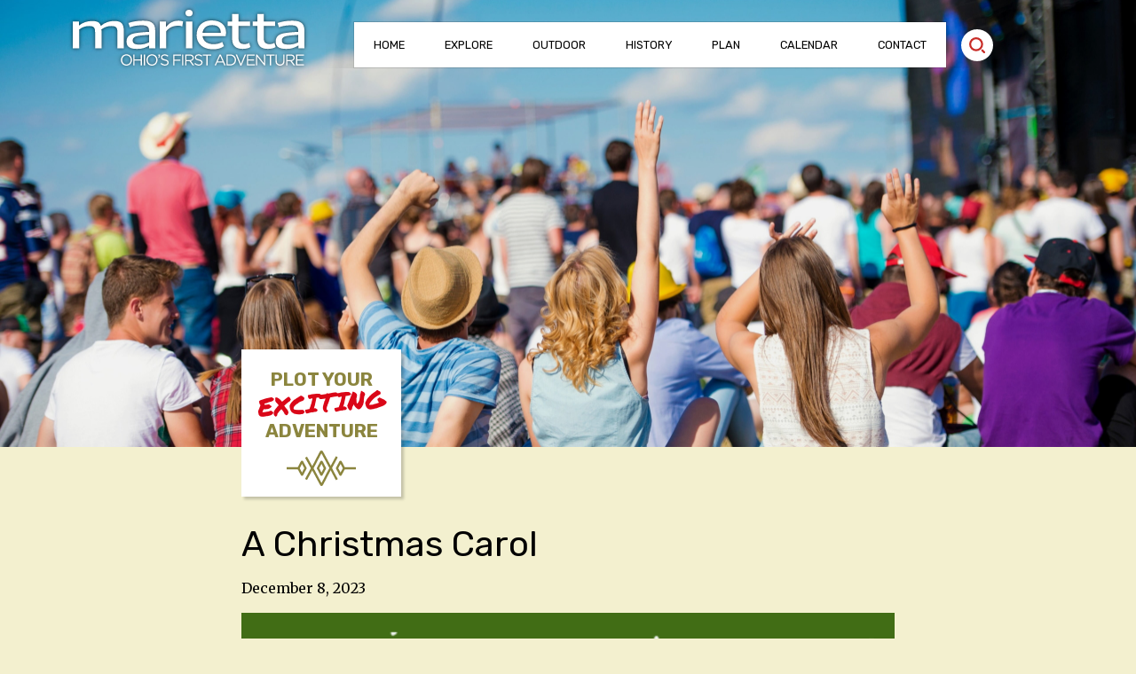

--- FILE ---
content_type: text/html; charset=UTF-8
request_url: https://mariettaohio.org/events/a-christmas-carol/
body_size: 19895
content:
<!doctype html>
<html lang="en-US">
  <head>
    <meta charset="utf-8">
    <meta name="viewport" content="width=device-width, initial-scale=1">
    <meta name='robots' content='index, follow, max-image-preview:large, max-snippet:-1, max-video-preview:-1' />

	<!-- This site is optimized with the Yoast SEO plugin v26.7 - https://yoast.com/wordpress/plugins/seo/ -->
	<title>A Christmas Carol - Washington County CVB</title>
	<link rel="canonical" href="https://mariettaohio.org/events/a-christmas-carol/" />
	<meta property="og:locale" content="en_US" />
	<meta property="og:type" content="article" />
	<meta property="og:title" content="A Christmas Carol - Washington County CVB" />
	<meta property="og:description" content="December 8, 2023 @ 7:00 pm - 8:30 pm - The MOVP Youth Players present A Christmas Carol, adapted by Susan Boyer. Show dates are December 8 and 9 at 7:00 p.m. and December 10 at 3:00 p.m. Tickets are $10 each and are available at midohiovalleyplayers.com or at the box office beginning 90 minutes before each show. Ebeneezer Scrooge is a miser who hates [...]" />
	<meta property="og:url" content="https://mariettaohio.org/events/a-christmas-carol/" />
	<meta property="og:site_name" content="Washington County CVB" />
	<meta property="article:publisher" content="https://facebook.com/MariettaOH" />
	<meta property="og:image" content="https://mariettaohio.org/wp-content/uploads/2023/11/20230924_174559_0000.png" />
	<meta property="og:image:width" content="540" />
	<meta property="og:image:height" content="303" />
	<meta property="og:image:type" content="image/png" />
	<meta name="twitter:card" content="summary_large_image" />
	<meta name="twitter:label1" content="Est. reading time" />
	<meta name="twitter:data1" content="1 minute" />
	<script type="application/ld+json" class="yoast-schema-graph">{"@context":"https://schema.org","@graph":[{"@type":"WebPage","@id":"https://mariettaohio.org/events/a-christmas-carol/","url":"https://mariettaohio.org/events/a-christmas-carol/","name":"A Christmas Carol - Washington County CVB","isPartOf":{"@id":"https://mariettaohio.org/#website"},"primaryImageOfPage":{"@id":"https://mariettaohio.org/events/a-christmas-carol/#primaryimage"},"image":{"@id":"https://mariettaohio.org/events/a-christmas-carol/#primaryimage"},"thumbnailUrl":"https://mariettaohio.org/wp-content/uploads/2023/11/20230924_174559_0000.png","datePublished":"2023-11-30T15:57:19+00:00","breadcrumb":{"@id":"https://mariettaohio.org/events/a-christmas-carol/#breadcrumb"},"inLanguage":"en-US","potentialAction":[{"@type":"ReadAction","target":["https://mariettaohio.org/events/a-christmas-carol/"]}]},{"@type":"ImageObject","inLanguage":"en-US","@id":"https://mariettaohio.org/events/a-christmas-carol/#primaryimage","url":"https://mariettaohio.org/wp-content/uploads/2023/11/20230924_174559_0000.png","contentUrl":"https://mariettaohio.org/wp-content/uploads/2023/11/20230924_174559_0000.png","width":540,"height":303},{"@type":"BreadcrumbList","@id":"https://mariettaohio.org/events/a-christmas-carol/#breadcrumb","itemListElement":[{"@type":"ListItem","position":1,"name":"Home","item":"https://mariettaohio.org/"},{"@type":"ListItem","position":2,"name":"Events","item":"https://mariettaohio.org/events/"},{"@type":"ListItem","position":3,"name":"A Christmas Carol"}]},{"@type":"WebSite","@id":"https://mariettaohio.org/#website","url":"https://mariettaohio.org/","name":"Washington County CVB","description":"Ohio&#039;s First Adventure","publisher":{"@id":"https://mariettaohio.org/#organization"},"potentialAction":[{"@type":"SearchAction","target":{"@type":"EntryPoint","urlTemplate":"https://mariettaohio.org/?s={search_term_string}"},"query-input":{"@type":"PropertyValueSpecification","valueRequired":true,"valueName":"search_term_string"}}],"inLanguage":"en-US"},{"@type":"Organization","@id":"https://mariettaohio.org/#organization","name":"Washington County CVB","url":"https://mariettaohio.org/","logo":{"@type":"ImageObject","inLanguage":"en-US","@id":"https://mariettaohio.org/#/schema/logo/image/","url":"https://mariettaohio.org/wp-content/uploads/2022/10/marietta-logo-footer.svg","contentUrl":"https://mariettaohio.org/wp-content/uploads/2022/10/marietta-logo-footer.svg","width":260,"height":62,"caption":"Washington County CVB"},"image":{"@id":"https://mariettaohio.org/#/schema/logo/image/"},"sameAs":["https://facebook.com/MariettaOH","https://www.instagram.com/visitmariettaohio/","https://youtube.com/Visitmariettaoh"]}]}</script>
	<!-- / Yoast SEO plugin. -->


<link rel='dns-prefetch' href='//www.googletagmanager.com' />
<link rel="alternate" title="oEmbed (JSON)" type="application/json+oembed" href="https://mariettaohio.org/wp-json/oembed/1.0/embed?url=https%3A%2F%2Fmariettaohio.org%2Fevents%2Fa-christmas-carol%2F" />
<link rel="alternate" title="oEmbed (XML)" type="text/xml+oembed" href="https://mariettaohio.org/wp-json/oembed/1.0/embed?url=https%3A%2F%2Fmariettaohio.org%2Fevents%2Fa-christmas-carol%2F&#038;format=xml" />
<style id='wp-img-auto-sizes-contain-inline-css'>
img:is([sizes=auto i],[sizes^="auto," i]){contain-intrinsic-size:3000px 1500px}
/*# sourceURL=wp-img-auto-sizes-contain-inline-css */
</style>
<link rel='stylesheet' id='wp-block-library-css' href='https://mariettaohio.org/wp-includes/css/dist/block-library/style.min.css?ver=6.9' media='all' />
<style id='global-styles-inline-css'>
:root{--wp--preset--aspect-ratio--square: 1;--wp--preset--aspect-ratio--4-3: 4/3;--wp--preset--aspect-ratio--3-4: 3/4;--wp--preset--aspect-ratio--3-2: 3/2;--wp--preset--aspect-ratio--2-3: 2/3;--wp--preset--aspect-ratio--16-9: 16/9;--wp--preset--aspect-ratio--9-16: 9/16;--wp--preset--color--black: #000000;--wp--preset--color--cyan-bluish-gray: #abb8c3;--wp--preset--color--white: #ffffff;--wp--preset--color--pale-pink: #f78da7;--wp--preset--color--vivid-red: #cf2e2e;--wp--preset--color--luminous-vivid-orange: #ff6900;--wp--preset--color--luminous-vivid-amber: #fcb900;--wp--preset--color--light-green-cyan: #7bdcb5;--wp--preset--color--vivid-green-cyan: #00d084;--wp--preset--color--pale-cyan-blue: #8ed1fc;--wp--preset--color--vivid-cyan-blue: #0693e3;--wp--preset--color--vivid-purple: #9b51e0;--wp--preset--color--primary: #002D56;--wp--preset--color--secondary: #da0718;--wp--preset--color--tertiary: #8b853e;--wp--preset--color--background: #F3F0CF;--wp--preset--gradient--vivid-cyan-blue-to-vivid-purple: linear-gradient(135deg,rgb(6,147,227) 0%,rgb(155,81,224) 100%);--wp--preset--gradient--light-green-cyan-to-vivid-green-cyan: linear-gradient(135deg,rgb(122,220,180) 0%,rgb(0,208,130) 100%);--wp--preset--gradient--luminous-vivid-amber-to-luminous-vivid-orange: linear-gradient(135deg,rgb(252,185,0) 0%,rgb(255,105,0) 100%);--wp--preset--gradient--luminous-vivid-orange-to-vivid-red: linear-gradient(135deg,rgb(255,105,0) 0%,rgb(207,46,46) 100%);--wp--preset--gradient--very-light-gray-to-cyan-bluish-gray: linear-gradient(135deg,rgb(238,238,238) 0%,rgb(169,184,195) 100%);--wp--preset--gradient--cool-to-warm-spectrum: linear-gradient(135deg,rgb(74,234,220) 0%,rgb(151,120,209) 20%,rgb(207,42,186) 40%,rgb(238,44,130) 60%,rgb(251,105,98) 80%,rgb(254,248,76) 100%);--wp--preset--gradient--blush-light-purple: linear-gradient(135deg,rgb(255,206,236) 0%,rgb(152,150,240) 100%);--wp--preset--gradient--blush-bordeaux: linear-gradient(135deg,rgb(254,205,165) 0%,rgb(254,45,45) 50%,rgb(107,0,62) 100%);--wp--preset--gradient--luminous-dusk: linear-gradient(135deg,rgb(255,203,112) 0%,rgb(199,81,192) 50%,rgb(65,88,208) 100%);--wp--preset--gradient--pale-ocean: linear-gradient(135deg,rgb(255,245,203) 0%,rgb(182,227,212) 50%,rgb(51,167,181) 100%);--wp--preset--gradient--electric-grass: linear-gradient(135deg,rgb(202,248,128) 0%,rgb(113,206,126) 100%);--wp--preset--gradient--midnight: linear-gradient(135deg,rgb(2,3,129) 0%,rgb(40,116,252) 100%);--wp--preset--font-size--small: 13px;--wp--preset--font-size--medium: 20px;--wp--preset--font-size--large: 36px;--wp--preset--font-size--x-large: 42px;--wp--preset--spacing--20: 0.44rem;--wp--preset--spacing--30: 0.67rem;--wp--preset--spacing--40: 1rem;--wp--preset--spacing--50: 1.5rem;--wp--preset--spacing--60: 2.25rem;--wp--preset--spacing--70: 3.38rem;--wp--preset--spacing--80: 5.06rem;--wp--preset--shadow--natural: 6px 6px 9px rgba(0, 0, 0, 0.2);--wp--preset--shadow--deep: 12px 12px 50px rgba(0, 0, 0, 0.4);--wp--preset--shadow--sharp: 6px 6px 0px rgba(0, 0, 0, 0.2);--wp--preset--shadow--outlined: 6px 6px 0px -3px rgb(255, 255, 255), 6px 6px rgb(0, 0, 0);--wp--preset--shadow--crisp: 6px 6px 0px rgb(0, 0, 0);}:where(body) { margin: 0; }.wp-site-blocks > .alignleft { float: left; margin-right: 2em; }.wp-site-blocks > .alignright { float: right; margin-left: 2em; }.wp-site-blocks > .aligncenter { justify-content: center; margin-left: auto; margin-right: auto; }:where(.is-layout-flex){gap: 0.5em;}:where(.is-layout-grid){gap: 0.5em;}.is-layout-flow > .alignleft{float: left;margin-inline-start: 0;margin-inline-end: 2em;}.is-layout-flow > .alignright{float: right;margin-inline-start: 2em;margin-inline-end: 0;}.is-layout-flow > .aligncenter{margin-left: auto !important;margin-right: auto !important;}.is-layout-constrained > .alignleft{float: left;margin-inline-start: 0;margin-inline-end: 2em;}.is-layout-constrained > .alignright{float: right;margin-inline-start: 2em;margin-inline-end: 0;}.is-layout-constrained > .aligncenter{margin-left: auto !important;margin-right: auto !important;}.is-layout-constrained > :where(:not(.alignleft):not(.alignright):not(.alignfull)){margin-left: auto !important;margin-right: auto !important;}body .is-layout-flex{display: flex;}.is-layout-flex{flex-wrap: wrap;align-items: center;}.is-layout-flex > :is(*, div){margin: 0;}body .is-layout-grid{display: grid;}.is-layout-grid > :is(*, div){margin: 0;}body{padding-top: 0px;padding-right: 0px;padding-bottom: 0px;padding-left: 0px;}a:where(:not(.wp-element-button)){text-decoration: underline;}:root :where(.wp-element-button, .wp-block-button__link){background-color: #32373c;border-width: 0;color: #fff;font-family: inherit;font-size: inherit;font-style: inherit;font-weight: inherit;letter-spacing: inherit;line-height: inherit;padding-top: calc(0.667em + 2px);padding-right: calc(1.333em + 2px);padding-bottom: calc(0.667em + 2px);padding-left: calc(1.333em + 2px);text-decoration: none;text-transform: inherit;}.has-black-color{color: var(--wp--preset--color--black) !important;}.has-cyan-bluish-gray-color{color: var(--wp--preset--color--cyan-bluish-gray) !important;}.has-white-color{color: var(--wp--preset--color--white) !important;}.has-pale-pink-color{color: var(--wp--preset--color--pale-pink) !important;}.has-vivid-red-color{color: var(--wp--preset--color--vivid-red) !important;}.has-luminous-vivid-orange-color{color: var(--wp--preset--color--luminous-vivid-orange) !important;}.has-luminous-vivid-amber-color{color: var(--wp--preset--color--luminous-vivid-amber) !important;}.has-light-green-cyan-color{color: var(--wp--preset--color--light-green-cyan) !important;}.has-vivid-green-cyan-color{color: var(--wp--preset--color--vivid-green-cyan) !important;}.has-pale-cyan-blue-color{color: var(--wp--preset--color--pale-cyan-blue) !important;}.has-vivid-cyan-blue-color{color: var(--wp--preset--color--vivid-cyan-blue) !important;}.has-vivid-purple-color{color: var(--wp--preset--color--vivid-purple) !important;}.has-primary-color{color: var(--wp--preset--color--primary) !important;}.has-secondary-color{color: var(--wp--preset--color--secondary) !important;}.has-tertiary-color{color: var(--wp--preset--color--tertiary) !important;}.has-background-color{color: var(--wp--preset--color--background) !important;}.has-black-background-color{background-color: var(--wp--preset--color--black) !important;}.has-cyan-bluish-gray-background-color{background-color: var(--wp--preset--color--cyan-bluish-gray) !important;}.has-white-background-color{background-color: var(--wp--preset--color--white) !important;}.has-pale-pink-background-color{background-color: var(--wp--preset--color--pale-pink) !important;}.has-vivid-red-background-color{background-color: var(--wp--preset--color--vivid-red) !important;}.has-luminous-vivid-orange-background-color{background-color: var(--wp--preset--color--luminous-vivid-orange) !important;}.has-luminous-vivid-amber-background-color{background-color: var(--wp--preset--color--luminous-vivid-amber) !important;}.has-light-green-cyan-background-color{background-color: var(--wp--preset--color--light-green-cyan) !important;}.has-vivid-green-cyan-background-color{background-color: var(--wp--preset--color--vivid-green-cyan) !important;}.has-pale-cyan-blue-background-color{background-color: var(--wp--preset--color--pale-cyan-blue) !important;}.has-vivid-cyan-blue-background-color{background-color: var(--wp--preset--color--vivid-cyan-blue) !important;}.has-vivid-purple-background-color{background-color: var(--wp--preset--color--vivid-purple) !important;}.has-primary-background-color{background-color: var(--wp--preset--color--primary) !important;}.has-secondary-background-color{background-color: var(--wp--preset--color--secondary) !important;}.has-tertiary-background-color{background-color: var(--wp--preset--color--tertiary) !important;}.has-background-background-color{background-color: var(--wp--preset--color--background) !important;}.has-black-border-color{border-color: var(--wp--preset--color--black) !important;}.has-cyan-bluish-gray-border-color{border-color: var(--wp--preset--color--cyan-bluish-gray) !important;}.has-white-border-color{border-color: var(--wp--preset--color--white) !important;}.has-pale-pink-border-color{border-color: var(--wp--preset--color--pale-pink) !important;}.has-vivid-red-border-color{border-color: var(--wp--preset--color--vivid-red) !important;}.has-luminous-vivid-orange-border-color{border-color: var(--wp--preset--color--luminous-vivid-orange) !important;}.has-luminous-vivid-amber-border-color{border-color: var(--wp--preset--color--luminous-vivid-amber) !important;}.has-light-green-cyan-border-color{border-color: var(--wp--preset--color--light-green-cyan) !important;}.has-vivid-green-cyan-border-color{border-color: var(--wp--preset--color--vivid-green-cyan) !important;}.has-pale-cyan-blue-border-color{border-color: var(--wp--preset--color--pale-cyan-blue) !important;}.has-vivid-cyan-blue-border-color{border-color: var(--wp--preset--color--vivid-cyan-blue) !important;}.has-vivid-purple-border-color{border-color: var(--wp--preset--color--vivid-purple) !important;}.has-primary-border-color{border-color: var(--wp--preset--color--primary) !important;}.has-secondary-border-color{border-color: var(--wp--preset--color--secondary) !important;}.has-tertiary-border-color{border-color: var(--wp--preset--color--tertiary) !important;}.has-background-border-color{border-color: var(--wp--preset--color--background) !important;}.has-vivid-cyan-blue-to-vivid-purple-gradient-background{background: var(--wp--preset--gradient--vivid-cyan-blue-to-vivid-purple) !important;}.has-light-green-cyan-to-vivid-green-cyan-gradient-background{background: var(--wp--preset--gradient--light-green-cyan-to-vivid-green-cyan) !important;}.has-luminous-vivid-amber-to-luminous-vivid-orange-gradient-background{background: var(--wp--preset--gradient--luminous-vivid-amber-to-luminous-vivid-orange) !important;}.has-luminous-vivid-orange-to-vivid-red-gradient-background{background: var(--wp--preset--gradient--luminous-vivid-orange-to-vivid-red) !important;}.has-very-light-gray-to-cyan-bluish-gray-gradient-background{background: var(--wp--preset--gradient--very-light-gray-to-cyan-bluish-gray) !important;}.has-cool-to-warm-spectrum-gradient-background{background: var(--wp--preset--gradient--cool-to-warm-spectrum) !important;}.has-blush-light-purple-gradient-background{background: var(--wp--preset--gradient--blush-light-purple) !important;}.has-blush-bordeaux-gradient-background{background: var(--wp--preset--gradient--blush-bordeaux) !important;}.has-luminous-dusk-gradient-background{background: var(--wp--preset--gradient--luminous-dusk) !important;}.has-pale-ocean-gradient-background{background: var(--wp--preset--gradient--pale-ocean) !important;}.has-electric-grass-gradient-background{background: var(--wp--preset--gradient--electric-grass) !important;}.has-midnight-gradient-background{background: var(--wp--preset--gradient--midnight) !important;}.has-small-font-size{font-size: var(--wp--preset--font-size--small) !important;}.has-medium-font-size{font-size: var(--wp--preset--font-size--medium) !important;}.has-large-font-size{font-size: var(--wp--preset--font-size--large) !important;}.has-x-large-font-size{font-size: var(--wp--preset--font-size--x-large) !important;}
/*# sourceURL=global-styles-inline-css */
</style>

<link rel='stylesheet' id='contact-form-7-css' href='https://mariettaohio.org/wp-content/plugins/contact-form-7/includes/css/styles.css?ver=6.1.4' media='all' />
<style id='contact-form-7-inline-css'>
.wpcf7 .wpcf7-recaptcha iframe {margin-bottom: 0;}.wpcf7 .wpcf7-recaptcha[data-align="center"] > div {margin: 0 auto;}.wpcf7 .wpcf7-recaptcha[data-align="right"] > div {margin: 0 0 0 auto;}
/*# sourceURL=contact-form-7-inline-css */
</style>
<link rel='stylesheet' id='events-manager-css' href='https://mariettaohio.org/wp-content/plugins/events-manager/includes/css/events-manager.min.css?ver=7.2.3.1' media='all' />
<style id='events-manager-inline-css'>
body .em { --font-family : inherit; --font-size : 1em; }
/*# sourceURL=events-manager-inline-css */
</style>
<link rel='stylesheet' id='events-manager-pro-css' href='https://mariettaohio.org/wp-content/plugins/events-manager-pro/includes/css/events-manager-pro.css?ver=3.7.2.3' media='all' />
<link rel='stylesheet' id='app/0-css' href='https://mariettaohio.org/wp-content/themes/mta1242/public/app.2370f2.css' media='all' />
<script src="https://mariettaohio.org/wp-includes/js/jquery/jquery.min.js?ver=3.7.1" id="jquery-core-js" type="e17a16cc6128d781e38de3c0-text/javascript"></script>
<script src="https://mariettaohio.org/wp-includes/js/jquery/jquery-migrate.min.js?ver=3.4.1" id="jquery-migrate-js" type="e17a16cc6128d781e38de3c0-text/javascript"></script>
<script src="https://mariettaohio.org/wp-includes/js/jquery/ui/core.min.js?ver=1.13.3" id="jquery-ui-core-js" type="e17a16cc6128d781e38de3c0-text/javascript"></script>
<script src="https://mariettaohio.org/wp-includes/js/jquery/ui/mouse.min.js?ver=1.13.3" id="jquery-ui-mouse-js" type="e17a16cc6128d781e38de3c0-text/javascript"></script>
<script src="https://mariettaohio.org/wp-includes/js/jquery/ui/sortable.min.js?ver=1.13.3" id="jquery-ui-sortable-js" type="e17a16cc6128d781e38de3c0-text/javascript"></script>
<script src="https://mariettaohio.org/wp-includes/js/jquery/ui/datepicker.min.js?ver=1.13.3" id="jquery-ui-datepicker-js" type="e17a16cc6128d781e38de3c0-text/javascript"></script>
<script id="jquery-ui-datepicker-js-after" type="e17a16cc6128d781e38de3c0-text/javascript">
jQuery(function(jQuery){jQuery.datepicker.setDefaults({"closeText":"Close","currentText":"Today","monthNames":["January","February","March","April","May","June","July","August","September","October","November","December"],"monthNamesShort":["Jan","Feb","Mar","Apr","May","Jun","Jul","Aug","Sep","Oct","Nov","Dec"],"nextText":"Next","prevText":"Previous","dayNames":["Sunday","Monday","Tuesday","Wednesday","Thursday","Friday","Saturday"],"dayNamesShort":["Sun","Mon","Tue","Wed","Thu","Fri","Sat"],"dayNamesMin":["S","M","T","W","T","F","S"],"dateFormat":"MM d, yy","firstDay":1,"isRTL":false});});
//# sourceURL=jquery-ui-datepicker-js-after
</script>
<script src="https://mariettaohio.org/wp-includes/js/jquery/ui/resizable.min.js?ver=1.13.3" id="jquery-ui-resizable-js" type="e17a16cc6128d781e38de3c0-text/javascript"></script>
<script src="https://mariettaohio.org/wp-includes/js/jquery/ui/draggable.min.js?ver=1.13.3" id="jquery-ui-draggable-js" type="e17a16cc6128d781e38de3c0-text/javascript"></script>
<script src="https://mariettaohio.org/wp-includes/js/jquery/ui/controlgroup.min.js?ver=1.13.3" id="jquery-ui-controlgroup-js" type="e17a16cc6128d781e38de3c0-text/javascript"></script>
<script src="https://mariettaohio.org/wp-includes/js/jquery/ui/checkboxradio.min.js?ver=1.13.3" id="jquery-ui-checkboxradio-js" type="e17a16cc6128d781e38de3c0-text/javascript"></script>
<script src="https://mariettaohio.org/wp-includes/js/jquery/ui/button.min.js?ver=1.13.3" id="jquery-ui-button-js" type="e17a16cc6128d781e38de3c0-text/javascript"></script>
<script src="https://mariettaohio.org/wp-includes/js/jquery/ui/dialog.min.js?ver=1.13.3" id="jquery-ui-dialog-js" type="e17a16cc6128d781e38de3c0-text/javascript"></script>
<script id="events-manager-js-extra" type="e17a16cc6128d781e38de3c0-text/javascript">
var EM = {"ajaxurl":"https://mariettaohio.org/wp-admin/admin-ajax.php","locationajaxurl":"https://mariettaohio.org/wp-admin/admin-ajax.php?action=locations_search","firstDay":"1","locale":"en","dateFormat":"yy-mm-dd","ui_css":"https://mariettaohio.org/wp-content/plugins/events-manager/includes/css/jquery-ui/build.min.css","show24hours":"0","is_ssl":"1","autocomplete_limit":"10","calendar":{"breakpoints":{"small":560,"medium":908,"large":false},"month_format":"M Y"},"phone":"","datepicker":{"format":"Y-m-d"},"search":{"breakpoints":{"small":650,"medium":850,"full":false}},"url":"https://mariettaohio.org/wp-content/plugins/events-manager","assets":{"input.em-uploader":{"js":{"em-uploader":{"url":"https://mariettaohio.org/wp-content/plugins/events-manager/includes/js/em-uploader.js?v=7.2.3.1","event":"em_uploader_ready"}}},".em-event-editor":{"js":{"event-editor":{"url":"https://mariettaohio.org/wp-content/plugins/events-manager/includes/js/events-manager-event-editor.js?v=7.2.3.1","event":"em_event_editor_ready"}},"css":{"event-editor":"https://mariettaohio.org/wp-content/plugins/events-manager/includes/css/events-manager-event-editor.min.css?v=7.2.3.1"}},".em-recurrence-sets, .em-timezone":{"js":{"luxon":{"url":"luxon/luxon.js?v=7.2.3.1","event":"em_luxon_ready"}}},".em-booking-form, #em-booking-form, .em-booking-recurring, .em-event-booking-form":{"js":{"em-bookings":{"url":"https://mariettaohio.org/wp-content/plugins/events-manager/includes/js/bookingsform.js?v=7.2.3.1","event":"em_booking_form_js_loaded"}}},"#em-opt-archetypes":{"js":{"archetypes":"https://mariettaohio.org/wp-content/plugins/events-manager/includes/js/admin-archetype-editor.js?v=7.2.3.1","archetypes_ms":"https://mariettaohio.org/wp-content/plugins/events-manager/includes/js/admin-archetypes.js?v=7.2.3.1","qs":"qs/qs.js?v=7.2.3.1"}}},"cached":"","bookingInProgress":"Please wait while the booking is being submitted.","tickets_save":"Save Ticket","bookingajaxurl":"https://mariettaohio.org/wp-admin/admin-ajax.php","bookings_export_save":"Export Bookings","bookings_settings_save":"Save Settings","booking_delete":"Are you sure you want to delete?","booking_offset":"30","bookings":{"submit_button":{"text":{"default":"Send your booking","free":"Send your booking","payment":"Send your booking","processing":"Processing ..."}},"update_listener":""},"bb_full":"Sold Out","bb_book":"Book Now","bb_booking":"Booking...","bb_booked":"Booking Submitted","bb_error":"Booking Error. Try again?","bb_cancel":"Cancel","bb_canceling":"Canceling...","bb_cancelled":"Cancelled","bb_cancel_error":"Cancellation Error. Try again?","txt_search":"Search","txt_searching":"Searching...","txt_loading":"Loading...","cache":"","api_nonce":"3d1c8b24e7","attendance_api_url":"https://mariettaohio.org/wp-json/events-manager/v1/attendance"};
//# sourceURL=events-manager-js-extra
</script>
<script src="https://mariettaohio.org/wp-content/plugins/events-manager/includes/js/events-manager.js?ver=7.2.3.1" id="events-manager-js" type="e17a16cc6128d781e38de3c0-text/javascript"></script>
<script src="https://mariettaohio.org/wp-content/plugins/events-manager-pro/includes/js/events-manager-pro.js?ver=3.7.2.3" id="events-manager-pro-js" type="e17a16cc6128d781e38de3c0-text/javascript"></script>

<!-- Google tag (gtag.js) snippet added by Site Kit -->
<!-- Google Analytics snippet added by Site Kit -->
<script src="https://www.googletagmanager.com/gtag/js?id=G-J3YHQWZ283" id="google_gtagjs-js" async type="e17a16cc6128d781e38de3c0-text/javascript"></script>
<script id="google_gtagjs-js-after" type="e17a16cc6128d781e38de3c0-text/javascript">
window.dataLayer = window.dataLayer || [];function gtag(){dataLayer.push(arguments);}
gtag("set","linker",{"domains":["mariettaohio.org"]});
gtag("js", new Date());
gtag("set", "developer_id.dZTNiMT", true);
gtag("config", "G-J3YHQWZ283");
//# sourceURL=google_gtagjs-js-after
</script>
<link rel="https://api.w.org/" href="https://mariettaohio.org/wp-json/" /><link rel="EditURI" type="application/rsd+xml" title="RSD" href="https://mariettaohio.org/xmlrpc.php?rsd" />

<link rel='shortlink' href='https://mariettaohio.org/?p=12404' />
<meta name="generator" content="Site Kit by Google 1.168.0" />		<style type="text/css">
			.em-coupon-message { display:inline-block; margin:5px 0 0; }
			.em-coupon-success { color:green; }
			.em-coupon-error { color:red; }
			.em-cart-coupons-form .em-coupon-message{ margin:0 20px 0 0; }
			.em-coupon-error .em-icon {
				background-color: red;
				-webkit-mask-image: var(--icon-cross-circle);
				mask-image: var(--icon-cross-circle);
			}
			.em-coupon-success .em-icon {
				background-color: green;
				-webkit-mask-image: var(--icon-checkmark-circle);
				mask-image: var(--icon-checkmark-circle);
			}
			.em-coupon-code.loading {
				background: var(--icon-spinner) calc(100% - 10px) 50% no-repeat;
				background-size: 20px;
			}
		</style>
		<meta name="google-site-verification" content="awHaT9moq2KTt9ku0LlspnTWgNuB4Gdtc8mSGAjTvUo">
<!-- Google Tag Manager snippet added by Site Kit -->
<script type="e17a16cc6128d781e38de3c0-text/javascript">
			( function( w, d, s, l, i ) {
				w[l] = w[l] || [];
				w[l].push( {'gtm.start': new Date().getTime(), event: 'gtm.js'} );
				var f = d.getElementsByTagName( s )[0],
					j = d.createElement( s ), dl = l != 'dataLayer' ? '&l=' + l : '';
				j.async = true;
				j.src = 'https://www.googletagmanager.com/gtm.js?id=' + i + dl;
				f.parentNode.insertBefore( j, f );
			} )( window, document, 'script', 'dataLayer', 'GTM-54ZWRT4' );
			
</script>

<!-- End Google Tag Manager snippet added by Site Kit -->
<link rel="icon" href="https://mariettaohio.org/wp-content/uploads/2022/12/cropped-mta-favicon-32x32.png" sizes="32x32" />
<link rel="icon" href="https://mariettaohio.org/wp-content/uploads/2022/12/cropped-mta-favicon-192x192.png" sizes="192x192" />
<link rel="apple-touch-icon" href="https://mariettaohio.org/wp-content/uploads/2022/12/cropped-mta-favicon-180x180.png" />
<meta name="msapplication-TileImage" content="https://mariettaohio.org/wp-content/uploads/2022/12/cropped-mta-favicon-270x270.png" />
		<style id="wp-custom-css">
			/*CF7*/

.wpcf7 form.sent .wpcf7-response-output {
  border-color: #002d56;
  color: white;
  background-color: #002d56;
}


/*recaptch hide*/
.grecaptcha-badge { 
visibility: hidden; 
}





.em.em-list .em-item {
	border-top: 1px solid #00000040 !important;
}


.em.pixelbones .button.button-primary.input, .em.pixelbones .input .button.button-primary, .em.pixelbones .input button.button-primary, .em.pixelbones .input input[type="button"].button-primary, .em.pixelbones .input input[type="reset"].button-primary, .em.pixelbones .input input[type="submit"].button-primary, .em.pixelbones button.button-primary.input, .em.pixelbones input[type="button"].button-primary.input, .em.pixelbones input[type="reset"].button-primary.input, .em.pixelbones input[type="submit"].button-primary.input, .em.pixelbones.input .button.button-primary, .em.pixelbones.input button.button-primary, .em.pixelbones.input input[type="button"].button-primary, .em.pixelbones.input input[type="reset"].button-primary, .em.pixelbones.input input[type="submit"].button-primary {
	background-color:#8b853e !important;
	border:none !important;
	border-radius: 0 !important;
}
.em.pixelbones .button.button-primary.input:focus, .em.pixelbones .input .button.button-primary:hover, .em.pixelbones .input button.button-primary:hover, .em.pixelbones .input input[type="button"].button-primary:hover, .em.pixelbones .input input[type="reset"].button-primary:hover, .em.pixelbones .input input[type="submit"].button-primary:hover, .em.pixelbones button.button-primary.input:focus, .em.pixelbones input[type="button"].button-primary.input:focus, .em.pixelbones input[type="reset"].button-primary.input:focus, .em.pixelbones input[type="submit"].button-primary.input:focus, .em.pixelbones.input .button.button-primary:hover, .em.pixelbones.input button.button-primary:hover, .em.pixelbones.input input[type="button"].button-primary:hover, .em.pixelbones.input input[type="reset"].button-primary:hover, .em.pixelbones.input input[type="submit"].button-primary:hover {
	color:#000 !important;
	background-color:#8b853e !important;
}
.em.em-search .em-search-views, .em.em-search-advanced .em-search-view {
	width:68px;
}
.em.pixelbones a {
	color: #da0718 !important;
}

.em.pixelbones .button.input, .em.pixelbones .input .button, .em.pixelbones .input button, .em.pixelbones .input input[type="button"], .em.pixelbones .input input[type="reset"], .em.pixelbones .input input[type="submit"], .em.pixelbones button.input, .em.pixelbones input[type="button"].input, .em.pixelbones input[type="reset"].input, .em.pixelbones input[type="submit"].input, .em.pixelbones.input .button, .em.pixelbones.input button, .em.pixelbones.input input[type="button"], .em.pixelbones.input input[type="reset"], .em.pixelbones.input input[type="submit"] {
	border:2px solid #8b853e !important;
	border-radius: 0 !important;
}
fieldset.em-timeranges {
	min-width:300px !important;
}
		</style>
		  </head>

  <body class="wp-singular event-template-default single single-event postid-12404 wp-embed-responsive wp-theme-mta1242 a-christmas-carol">
    		<!-- Google Tag Manager (noscript) snippet added by Site Kit -->
		<noscript>
			<iframe src="https://www.googletagmanager.com/ns.html?id=GTM-54ZWRT4" height="0" width="0" style="display:none;visibility:hidden"></iframe>
		</noscript>
		<!-- End Google Tag Manager (noscript) snippet added by Site Kit -->
		    
    <div id="app">
      <a class="visually-hidden" href="#main">
  Skip to content
</a>

<div class="offcanvas offcanvas-start" tabindex="-1" id="mobileMenu" aria-labelledby="mobileMenuLabel">
    <div class="offcanvas-header">
        <h5 class="offcanvas-title" id="mobileMenuLabel">Main Menu</h5>
        <button type="button" class="btn btn-close text-reset" data-bs-dismiss="offcanvas" aria-label="Close"><svg xmlns="http://www.w3.org/2000/svg" width="24" height="24" viewBox="0 0 24 24"><path d="M23.954 21.03l-9.184-9.095 9.092-9.174-2.832-2.807-9.09 9.179-9.176-9.088-2.81 2.81 9.186 9.105-9.095 9.184 2.81 2.81 9.112-9.192 9.18 9.1z"/></svg>
</button>
    </div>
    <div class="offcanvas-body d-flex flex-column align-content-end" id="mobile-menu">
        <form method="get" action="https://mariettaohio.org/">
            <div class="search-input d-flex align-items-center ps-3 ">
                <div class="search-text-wrap">
                    <input type="text" class="w-100 form-control-sm search-text" name="s" id="mobileSearch" placeholder="KEYWORDS" /></div><button type="submit" class="btn btn-sm btn-outline-secondary m-0 ms-3">SEARCH</button>
            </div>
        </form>
        <hr />
        <div class="main-menu font-rubik  overflow-auto">
            <nav class="nav-primary" aria-label="Main Menu">

                <ul id="menu-main-menu" class="nav d-block"><li id="menu-item-10" class="menu-item menu-item-type-custom menu-item-object-custom menu-item-10"><a href="/">Home</a></li>
<li id="menu-item-1484" class="exploreSection menu-item menu-item-type-taxonomy menu-item-object-categories menu-item-1484"><a href="https://mariettaohio.org/categories/dine/">Explore</a></li>
<li id="menu-item-1480" class="menu-item menu-item-type-taxonomy menu-item-object-categories menu-item-1480"><a href="https://mariettaohio.org/categories/outdoor/">Outdoor</a></li>
<li id="menu-item-10327" class="menu-item menu-item-type-post_type menu-item-object-page menu-item-10327"><a href="https://mariettaohio.org/history/">History</a></li>
<li id="menu-item-10190" class="menu-item menu-item-type-post_type menu-item-object-page menu-item-10190"><a href="https://mariettaohio.org/plan/">Plan</a></li>
<li id="menu-item-10328" class="menu-item menu-item-type-post_type menu-item-object-page menu-item-10328"><a href="https://mariettaohio.org/events/">Calendar</a></li>
<li id="menu-item-10461" class="menu-item menu-item-type-post_type menu-item-object-page menu-item-10461"><a href="https://mariettaohio.org/contact/">Contact</a></li>
</ul>

            </nav>
        </div>
        <hr />
        <div class="banner-social mt-2">

            <a href="https://facebook.com/MariettaOH" target="_blank">
        
        
            <svg
    width="47.998852"
    height="48.006336"
    viewBox="0 0 47.998852 48.006336"
    version="1.1"
    id="svg305"
    xmlns="http://www.w3.org/2000/svg"
    xmlns:svg="http://www.w3.org/2000/svg">
    <defs
        id="defs309" />
    <g
        id="Group_46"
        data-name="Group 46"
        transform="translate(-1847.0074,-36.99371)">
        <g
            id="Facebook_black"
            transform="translate(1847,37)">
            <g
                id="Facebook">
                <path
                    id="Combined-Shape"
                    d="M 24,48 A 24.006,24.006 0 0 1 14.658,1.886 24.00629,24.00629 0 0 1 33.342,46.114 23.849,23.849 0 0 1 24,48 Z M 18.4,20.555 v 4.5 h 2.7 v 13.056 h 5.4 V 25.054 h 3.6 l 0.478,-4.5 H 26.5 l 0.006,-2.252 c 0,-1.151 0.083,-1.8 1.8,-1.8 h 2.253 V 12 h -3.6 c -2.1,0 -3.593,0.507 -4.551,1.55 a 6.127,6.127 0 0 0 -1.3,4.3 v 2.7 z"
                    fill="#0d2d53" />
            </g>
        </g>
    </g>
</svg>



            </a>


    <a href="https://www.instagram.com/visitmariettaohio/" target="_blank">
        
        
            <svg
   width="47.998852"
   height="48.006336"
   viewBox="0 0 47.998852 48.006336"
   version="1.1"
   id="svg305"
   xmlns="http://www.w3.org/2000/svg"
   xmlns:svg="http://www.w3.org/2000/svg">
  <defs
     id="defs309" />
  <g
     id="Group_46"
     data-name="Group 46"
     transform="translate(-1847.0074,-189.99371)">
    <g
       id="Instagram_black"
       transform="translate(1847,190)">
      <path
         id="Combined-Shape-2"
         data-name="Combined-Shape"
         d="M 24,48 A 24.006,24.006 0 0 1 14.658,1.886 24.00629,24.00629 0 0 1 33.342,46.114 23.849,23.849 0 0 1 24,48 Z m 0,-36.8 h -0.555 c -2.938,0 -3.4,0.016 -4.721,0.076 a 9.463,9.463 0 0 0 -3.107,0.595 6.544,6.544 0 0 0 -3.745,3.743 9.4,9.4 0 0 0 -0.595,3.107 c -0.063,1.4 -0.077,1.857 -0.077,5.278 0,3.421 0.015,3.88 0.077,5.277 a 9.5,9.5 0 0 0 0.595,3.107 6.551,6.551 0 0 0 3.743,3.745 9.476,9.476 0 0 0 3.107,0.594 c 1.378,0.063 1.834,0.077 5.278,0.077 3.444,0 3.9,-0.015 5.277,-0.077 a 9.481,9.481 0 0 0 3.109,-0.594 6.558,6.558 0 0 0 3.743,-3.745 9.544,9.544 0 0 0 0.595,-3.107 c 0.063,-1.4 0.077,-1.857 0.077,-5.277 0,-3.42 -0.015,-3.881 -0.077,-5.278 A 9.531,9.531 0 0 0 36.129,15.615 6.544,6.544 0 0 0 32.385,11.871 9.5,9.5 0 0 0 29.276,11.276 C 27.9,11.214 27.442,11.2 24,11.2 Z"
         fill="#0d2d53" />
      <path
         id="Combined-Shape-3"
         data-name="Combined-Shape"
         d="m 10.493,20.984 c -3.406,0 -3.812,-0.013 -5.172,-0.075 A 7.1,7.1 0 0 1 2.944,20.467 3.97,3.97 0 0 1 1.473,19.509 3.954,3.954 0 0 1 0.515,18.04 7.065,7.065 0 0 1 0.074,15.664 C 0.013,14.32 0,13.916 0,10.49 0,7.064 0.013,6.662 0.074,5.32 A 7.081,7.081 0 0 1 0.515,2.943 3.947,3.947 0 0 1 1.473,1.472 3.983,3.983 0 0 1 2.944,0.513 7.1,7.1 0 0 1 5.321,0.072 C 6.515,0.018 6.965,0 9.346,0 9.456,0 9.574,0 9.679,0 h 0.815 c 3.445,0 3.846,0.013 5.172,0.073 a 7.084,7.084 0 0 1 2.377,0.441 3.954,3.954 0 0 1 1.471,0.958 3.983,3.983 0 0 1 0.958,1.472 7.119,7.119 0 0 1 0.441,2.376 c 0.061,1.344 0.074,1.747 0.074,5.171 0,3.424 -0.013,3.828 -0.074,5.171 a 7.118,7.118 0 0 1 -0.441,2.376 4.245,4.245 0 0 1 -2.429,2.427 7.048,7.048 0 0 1 -2.377,0.442 c -1.36,0.064 -1.766,0.077 -5.173,0.077 z m 0,-17.061 A 6.573,6.573 0 1 0 17.066,10.5 6.581,6.581 0 0 0 10.493,3.923 Z m 6.833,-1.8 v 0 a 1.535,1.535 0 1 0 1.539,1.534 1.536,1.536 0 0 0 -1.542,-1.528 z"
         transform="translate(13.508,13.503)"
         fill="#0d2d53" />
      <path
         id="Shape"
         d="M 4.267,0 A 4.267,4.267 0 1 1 0,4.267 4.267,4.267 0 0 1 4.267,0 Z"
         transform="translate(19.734,19.733)"
         fill="#0d2d53" />
    </g>
  </g>
</svg>



            </a>


    <a href="https://youtube.com/Visitmariettaoh" target="_blank">
        
        
            <svg
   width="47.998852"
   height="48.006336"
   viewBox="0 0 47.998852 48.006336"
   version="1.1"
   id="svg305"
   xmlns="http://www.w3.org/2000/svg"
   xmlns:svg="http://www.w3.org/2000/svg">
  <defs
     id="defs309" />
  <g
     id="Group_46"
     data-name="Group 46"
     transform="translate(-1847.0074,-265.99371)">
    <g
       id="Youtube_black"
       transform="translate(1847,266)">
      <path
         id="Combined-Shape-5"
         data-name="Combined-Shape"
         d="M 24,48 A 24.006,24.006 0 0 1 14.658,1.886 24.00629,24.00629 0 0 1 33.342,46.114 23.849,23.849 0 0 1 24,48 Z m 0,-32.8 c -0.08,0 -8.028,0.006 -10,0.549 A 3.25,3.25 0 0 0 11.737,18.073 35.261,35.261 0 0 0 11.2,24.4 35.261,35.261 0 0 0 11.736,30.727 3.25,3.25 0 0 0 14,33.051 c 1.973,0.543 9.922,0.549 10,0.549 0.078,0 8.028,-0.006 10,-0.549 A 3.25,3.25 0 0 0 36.263,30.727 35.262,35.262 0 0 0 36.8,24.4 35.262,35.262 0 0 0 36.265,18.073 3.25,3.25 0 0 0 34,15.749 C 32.029,15.206 24.08,15.2 24,15.2 Z"
         fill="#0d2d53" />
      <path
         id="Fill-2"
         d="M 0,8 V 0 l 6.4,4 z"
         transform="translate(21.6,20.8)" />
    </g>
  </g>
</svg>



            </a>




        </div>
    </div>
</div>

    <header class=" banner inner-banner position-relative d-flex flex-column justify-content-between">
    <div class="top-bar">
        <div class="container">
            <div class="row align-items-center">
                <div class="col-xl-3 text-center module">
                    
                    <a class="brand" href="https://mariettaohio.org/">

                        
                                                        
                                <svg
   xmlns:dc="http://purl.org/dc/elements/1.1/"
   xmlns:cc="http://creativecommons.org/ns#"
   xmlns:rdf="http://www.w3.org/1999/02/22-rdf-syntax-ns#"
   xmlns:svg="http://www.w3.org/2000/svg"
   xmlns="http://www.w3.org/2000/svg"
   viewBox="0 0 260.15985 62.450931"
   height="62.450932"
   width="260.15985"
   xml:space="preserve"
   id="svg2"
   version="1.1"><metadata
     id="metadata8"><rdf:RDF><cc:Work
         rdf:about=""><dc:format>image/svg+xml</dc:format><dc:type
           rdf:resource="http://purl.org/dc/dcmitype/StillImage" /><dc:title></dc:title></cc:Work></rdf:RDF></metadata><defs
     id="defs6"><clipPath
       id="clipPath18"
       clipPathUnits="userSpaceOnUse"><path
         id="path16"
         d="M 0,103.185 H 268.37 V 0 H 0 Z" /></clipPath></defs><g
     transform="matrix(1.3333333,0,0,-1.3333333,-47.352265,105.94133)"
     id="g10"><g
       id="g12"><g
         clip-path="url(#clipPath18)"
         id="g14"><g
           transform="translate(40.7692,69.5748)"
           id="g20"><path
             id="path22"
             style="fill:#d81635;fill-opacity:1;fill-rule:nonzero;stroke:none"
             d="m 0,0 v -3.324 c 1.587,1.258 3.286,2.201 5.098,2.83 1.812,0.629 3.811,0.943 5.997,0.943 2.066,0 3.675,-0.307 4.829,-0.921 1.152,-0.614 1.968,-1.669 2.447,-3.166 1.647,1.377 3.407,2.403 5.278,3.076 1.871,0.674 3.945,1.011 6.221,1.011 1.437,0 2.657,-0.15 3.661,-0.449 1.003,-0.3 1.819,-0.794 2.448,-1.482 0.629,-0.69 1.078,-1.58 1.347,-2.673 0.27,-1.094 0.405,-2.448 0.405,-4.065 v -14.194 h -5.435 v 13.7 c 0,0.898 -0.075,1.662 -0.225,2.291 -0.15,0.629 -0.42,1.138 -0.808,1.527 -0.39,0.389 -0.907,0.674 -1.55,0.853 -0.644,0.18 -1.46,0.27 -2.448,0.27 -1.527,0 -2.972,-0.218 -4.335,-0.651 -1.362,-0.435 -2.717,-1.161 -4.065,-2.179 0.03,-0.24 0.052,-0.494 0.068,-0.763 0.014,-0.27 0.022,-0.555 0.022,-0.854 V -22.414 H 13.52 v 13.7 c 0,0.898 -0.075,1.662 -0.225,2.291 -0.149,0.629 -0.419,1.138 -0.808,1.527 -0.389,0.389 -0.906,0.674 -1.55,0.853 -0.644,0.18 -1.459,0.27 -2.448,0.27 -1.497,0 -2.919,-0.218 -4.267,-0.651 C 2.875,-4.859 1.527,-5.585 0.18,-6.603 V -22.414 H -5.255 V 0 Z" /></g><g
           transform="translate(91.6154,50.2602)"
           id="g24"><path
             id="path26"
             style="fill:#d81635;fill-opacity:1;fill-rule:nonzero;stroke:none"
             d="M 0,0 C 1.647,0 3.114,0.172 4.402,0.517 5.689,0.86 6.932,1.332 8.13,1.931 V 8.13 C 6.423,8.04 4.746,7.928 3.099,7.793 1.452,7.658 0.06,7.486 -1.078,7.277 -2.635,7.007 -3.781,6.573 -4.514,5.974 -5.249,5.375 -5.615,4.507 -5.615,3.369 -5.615,2.261 -5.196,1.422 -4.357,0.854 -3.519,0.284 -2.066,0 0,0 m -9.253,18.102 c 1.527,0.539 3.324,0.995 5.39,1.37 2.066,0.374 4.357,0.561 6.872,0.561 1.438,0 2.785,-0.097 4.043,-0.292 1.258,-0.195 2.351,-0.584 3.279,-1.168 0.928,-0.584 1.662,-1.414 2.201,-2.493 0.539,-1.077 0.808,-2.515 0.808,-4.311 V -3.099 H 8.265 v 2.335 C 7.097,-1.543 5.682,-2.216 4.02,-2.785 2.358,-3.353 0.314,-3.638 -2.111,-3.638 c -1.647,0 -3.032,0.142 -4.155,0.427 -1.123,0.284 -2.022,0.696 -2.695,1.235 -0.674,0.539 -1.153,1.19 -1.438,1.954 -0.284,0.763 -0.426,1.624 -0.426,2.582 0,1.138 0.187,2.111 0.561,2.92 0.374,0.808 0.883,1.482 1.527,2.022 0.644,0.538 1.408,0.972 2.291,1.302 0.883,0.329 1.849,0.584 2.898,0.763 0.748,0.12 1.601,0.24 2.56,0.36 0.958,0.119 1.954,0.232 2.987,0.337 1.033,0.105 2.081,0.187 3.144,0.247 1.063,0.06 2.059,0.119 2.987,0.18 v 0.763 c 0,0.988 -0.142,1.789 -0.427,2.403 -0.285,0.614 -0.696,1.093 -1.235,1.437 -0.539,0.344 -1.19,0.577 -1.954,0.697 -0.763,0.119 -1.625,0.179 -2.583,0.179 -0.958,0 -1.924,-0.044 -2.897,-0.134 -0.973,-0.09 -1.902,-0.218 -2.785,-0.382 -0.883,-0.165 -1.699,-0.352 -2.448,-0.562 -0.748,-0.209 -1.363,-0.419 -1.841,-0.628 z" /></g><g
           transform="translate(127.7292,65.4423)"
           id="g28"><path
             id="path30"
             style="fill:#d81635;fill-opacity:1;fill-rule:nonzero;stroke:none"
             d="m 0,0 c -0.479,0.209 -0.959,0.367 -1.437,0.472 -0.48,0.104 -1.153,0.157 -2.022,0.157 -2.096,0 -3.968,-0.375 -5.614,-1.123 -1.648,-0.749 -3.145,-1.947 -4.492,-3.593 V -18.281 H -19 V 4.133 h 5.255 v -4.672 c 1.287,1.707 2.815,3.032 4.582,3.976 1.766,0.943 3.758,1.414 5.974,1.414 0.958,0 1.767,-0.075 2.425,-0.224 0.659,-0.151 1.153,-0.315 1.483,-0.494 z" /></g><path
           id="path32"
           style="fill:#d81635;fill-opacity:1;fill-rule:nonzero;stroke:none"
           d="m 136.264,47.161 h -5.435 v 22.414 h 5.435 z m -5.885,29.555 c 0,0.749 0.27,1.393 0.809,1.932 0.539,0.539 1.287,0.808 2.246,0.808 0.988,0 1.752,-0.269 2.29,-0.808 0.54,-0.539 0.809,-1.183 0.809,-1.932 0,-0.779 -0.269,-1.437 -0.809,-1.976 -0.538,-0.539 -1.302,-0.808 -2.29,-0.808 -0.959,0 -1.707,0.269 -2.246,0.808 -0.539,0.539 -0.809,1.197 -0.809,1.976" /><g
           transform="translate(152.9727,66.5653)"
           id="g34"><path
             id="path36"
             style="fill:#d81635;fill-opacity:1;fill-rule:nonzero;stroke:none"
             d="M 0,0 C -2.515,0 -4.44,-0.599 -5.772,-1.797 -7.105,-2.995 -7.891,-4.537 -8.13,-6.423 H 7.187 v 0.224 c 0,1.797 -0.584,3.28 -1.752,4.447 C 4.267,-0.584 2.455,0 0,0 m -8.13,-9.253 c 0.149,-1.168 0.494,-2.178 1.033,-3.032 0.539,-0.853 1.22,-1.55 2.043,-2.089 0.824,-0.539 1.76,-0.936 2.808,-1.19 1.048,-0.255 2.17,-0.382 3.369,-0.382 1.377,0 2.732,0.164 4.065,0.494 1.332,0.33 2.418,0.793 3.256,1.393 l 1.438,-3.549 c -1.139,-0.928 -2.501,-1.602 -4.088,-2.021 -1.587,-0.419 -3.279,-0.629 -5.076,-0.629 -1.916,0 -3.713,0.24 -5.39,0.719 -1.677,0.479 -3.144,1.213 -4.402,2.201 -1.257,0.988 -2.246,2.238 -2.964,3.751 -0.719,1.511 -1.078,3.301 -1.078,5.367 0,1.707 0.27,3.302 0.808,4.784 0.54,1.482 1.34,2.769 2.404,3.863 1.062,1.092 2.395,1.954 3.997,2.582 1.602,0.63 3.466,0.944 5.593,0.944 1.916,0 3.615,-0.247 5.097,-0.742 1.483,-0.493 2.733,-1.19 3.751,-2.088 1.018,-0.898 1.797,-1.961 2.336,-3.189 0.539,-1.228 0.808,-2.576 0.808,-4.043 0,-1.078 -0.134,-2.126 -0.404,-3.144 z" /></g><g
           transform="translate(169.7268,69.5748)"
           id="g38"><path
             id="path40"
             style="fill:#d81635;fill-opacity:1;fill-rule:nonzero;stroke:none"
             d="M 0,0 V 6.333 H 5.435 V 0 h 9.612 V -3.773 H 5.435 V -13.88 c 0,-1.916 0.441,-3.234 1.325,-3.952 0.883,-0.719 2.073,-1.078 3.571,-1.078 0.778,0 1.527,0.09 2.246,0.269 0.718,0.18 1.317,0.464 1.796,0.854 l 1.123,-3.594 c -0.778,-0.509 -1.744,-0.898 -2.897,-1.167 -1.153,-0.27 -2.388,-0.405 -3.705,-0.405 -1.378,0 -2.613,0.157 -3.706,0.472 -1.093,0.314 -2.021,0.815 -2.785,1.504 -0.764,0.689 -1.355,1.587 -1.774,2.696 C 0.209,-17.174 0,-15.826 0,-14.239 V -3.773 H -3.818 V 0 Z" /></g><g
           transform="translate(190.972,69.5748)"
           id="g42"><path
             id="path44"
             style="fill:#d81635;fill-opacity:1;fill-rule:nonzero;stroke:none"
             d="M 0,0 V 6.333 H 5.435 V 0 h 9.612 V -3.773 H 5.435 V -13.88 c 0,-1.916 0.441,-3.234 1.325,-3.952 0.883,-0.719 2.073,-1.078 3.571,-1.078 0.778,0 1.527,0.09 2.246,0.269 0.719,0.18 1.317,0.464 1.797,0.854 l 1.122,-3.594 c -0.778,-0.509 -1.744,-0.898 -2.897,-1.167 -1.153,-0.27 -2.388,-0.405 -3.705,-0.405 -1.378,0 -2.613,0.157 -3.706,0.472 -1.093,0.314 -2.021,0.815 -2.785,1.504 -0.763,0.689 -1.355,1.587 -1.774,2.696 C 0.209,-17.174 0,-15.826 0,-14.239 V -3.773 H -3.818 V 0 Z" /></g><g
           transform="translate(217.2931,50.2602)"
           id="g46"><path
             id="path48"
             style="fill:#d81635;fill-opacity:1;fill-rule:nonzero;stroke:none"
             d="M 0,0 C 1.647,0 3.114,0.172 4.402,0.517 5.689,0.86 6.932,1.332 8.13,1.931 V 8.13 C 6.423,8.04 4.746,7.928 3.099,7.793 1.452,7.658 0.06,7.486 -1.078,7.277 -2.635,7.007 -3.781,6.573 -4.514,5.974 -5.249,5.375 -5.615,4.507 -5.615,3.369 -5.615,2.261 -5.196,1.422 -4.357,0.854 -3.519,0.284 -2.066,0 0,0 m -9.253,18.102 c 1.527,0.539 3.324,0.995 5.39,1.37 2.066,0.374 4.357,0.561 6.873,0.561 1.437,0 2.784,-0.097 4.042,-0.292 1.258,-0.195 2.351,-0.584 3.279,-1.168 0.928,-0.584 1.662,-1.414 2.201,-2.493 0.539,-1.077 0.809,-2.515 0.809,-4.311 V -3.099 H 8.265 v 2.335 C 7.097,-1.543 5.682,-2.216 4.02,-2.785 2.358,-3.353 0.314,-3.638 -2.111,-3.638 c -1.647,0 -3.032,0.142 -4.155,0.427 -1.123,0.284 -2.021,0.696 -2.695,1.235 -0.674,0.539 -1.153,1.19 -1.437,1.954 -0.285,0.763 -0.427,1.624 -0.427,2.582 0,1.138 0.187,2.111 0.561,2.92 0.374,0.808 0.883,1.482 1.528,2.022 0.643,0.538 1.407,0.972 2.29,1.302 0.883,0.329 1.849,0.584 2.897,0.763 0.749,0.12 1.602,0.24 2.561,0.36 0.958,0.119 1.954,0.232 2.987,0.337 1.033,0.105 2.081,0.187 3.144,0.247 1.063,0.06 2.059,0.119 2.987,0.18 v 0.763 c 0,0.988 -0.142,1.789 -0.427,2.403 C 7.418,14.471 7.007,14.95 6.468,15.294 5.929,15.638 5.278,15.871 4.514,15.991 3.751,16.11 2.89,16.17 1.932,16.17 0.973,16.17 0.007,16.126 -0.966,16.036 -1.939,15.946 -2.868,15.818 -3.751,15.654 -4.634,15.489 -5.45,15.302 -6.199,15.092 -6.947,14.883 -7.561,14.673 -8.04,14.464 Z" /></g><g
           transform="translate(84.3177,37.3308)"
           id="g50"><path
             id="path52"
             style="fill:#005ba2;fill-opacity:1;fill-rule:nonzero;stroke:none"
             d="M 0,0 V 0.026 C 0,2.107 -1.519,3.809 -3.613,3.809 -5.708,3.809 -7.2,2.134 -7.2,0.052 V 0.026 c 0,-2.081 1.519,-3.783 3.613,-3.783 C -1.492,-3.757 0,-2.082 0,0 m -8.273,0 v 0.026 c 0,2.526 1.898,4.739 4.686,4.739 2.789,0 4.66,-2.186 4.66,-4.713 V 0.026 c 0,-2.526 -1.898,-4.739 -4.686,-4.739 -2.788,0 -4.66,2.186 -4.66,4.713" /></g><g
           transform="translate(86.451,41.9384)"
           id="g54"><path
             id="path56"
             style="fill:#005ba2;fill-opacity:1;fill-rule:nonzero;stroke:none"
             d="M 0,0 H 1.035 V -4.071 H 6.323 V 0 H 7.357 V -9.163 H 6.323 V -5.04 H 1.035 V -9.163 H 0 Z" /></g><path
           id="path58"
           style="fill:#005ba2;fill-opacity:1;fill-rule:nonzero;stroke:none"
           d="M 95.366,41.938 H 96.4 v -9.163 h -1.034 z" /><g
           transform="translate(105.8246,37.3308)"
           id="g60"><path
             id="path62"
             style="fill:#005ba2;fill-opacity:1;fill-rule:nonzero;stroke:none"
             d="M 0,0 V 0.026 C 0,2.107 -1.519,3.809 -3.613,3.809 -5.707,3.809 -7.2,2.134 -7.2,0.052 V 0.026 c 0,-2.081 1.519,-3.783 3.613,-3.783 C -1.493,-3.757 0,-2.082 0,0 m -8.273,0 v 0.026 c 0,2.526 1.898,4.739 4.686,4.739 2.789,0 4.66,-2.186 4.66,-4.713 V 0.026 c 0,-2.526 -1.898,-4.739 -4.686,-4.739 -2.788,0 -4.66,2.186 -4.66,4.713" /></g><g
           transform="translate(107.3294,39.4252)"
           id="g64"><path
             id="path66"
             style="fill:#005ba2;fill-opacity:1;fill-rule:nonzero;stroke:none"
             d="M 0,0 C 0.655,0.236 0.93,0.576 0.877,1.139 H 0.406 V 2.513 H 1.61 V 1.335 c 0,-1.06 -0.458,-1.571 -1.453,-1.793 z" /></g><g
           transform="translate(109.4369,34.1104)"
           id="g68"><path
             id="path70"
             style="fill:#005ba2;fill-opacity:1;fill-rule:nonzero;stroke:none"
             d="m 0,0 0.642,0.759 c 0.955,-0.864 1.871,-1.296 3.141,-1.296 1.231,0 2.042,0.655 2.042,1.558 V 1.047 C 5.825,1.898 5.367,2.382 3.443,2.788 1.335,3.246 0.367,3.927 0.367,5.433 v 0.026 c 0,1.44 1.269,2.5 3.011,2.5 1.335,0 2.29,-0.38 3.219,-1.126 L 5.995,6.035 C 5.144,6.729 4.294,7.029 3.351,7.029 2.16,7.029 1.401,6.375 1.401,5.55 V 5.524 C 1.401,4.66 1.872,4.176 3.888,3.744 5.93,3.299 6.872,2.553 6.872,1.152 V 1.126 C 6.872,-0.445 5.563,-1.466 3.744,-1.466 2.291,-1.466 1.1,-0.982 0,0" /></g><g
           transform="translate(120.0919,41.9384)"
           id="g72"><path
             id="path74"
             style="fill:#005ba2;fill-opacity:1;fill-rule:nonzero;stroke:none"
             d="M 0,0 H 6.585 V -0.956 H 1.034 V -4.228 H 5.996 V -5.171 H 1.034 V -9.163 H 0 Z" /></g><path
           id="path76"
           style="fill:#005ba2;fill-opacity:1;fill-rule:nonzero;stroke:none"
           d="m 127.645,41.938 h 1.034 v -9.163 h -1.034 z" /><g
           transform="translate(134.0851,37.2652)"
           id="g78"><path
             id="path80"
             style="fill:#005ba2;fill-opacity:1;fill-rule:nonzero;stroke:none"
             d="m 0,0 c 1.375,0 2.357,0.707 2.357,1.885 v 0.026 c 0,1.126 -0.865,1.807 -2.344,1.807 H -2.814 V 0 Z m -3.849,4.673 h 3.941 c 1.126,0 2.029,-0.34 2.605,-0.916 C 3.142,3.312 3.404,2.67 3.404,1.95 V 1.924 c 0,-1.518 -1.047,-2.408 -2.488,-2.67 L 3.731,-4.49 h -1.27 l -2.657,3.561 H -2.814 V -4.49 h -1.035 z" /></g><g
           transform="translate(137.9727,34.1104)"
           id="g82"><path
             id="path84"
             style="fill:#005ba2;fill-opacity:1;fill-rule:nonzero;stroke:none"
             d="m 0,0 0.642,0.759 c 0.955,-0.864 1.871,-1.296 3.141,-1.296 1.231,0 2.042,0.655 2.042,1.558 V 1.047 C 5.825,1.898 5.367,2.382 3.443,2.788 1.335,3.246 0.366,3.927 0.366,5.433 v 0.026 c 0,1.44 1.27,2.5 3.011,2.5 1.336,0 2.291,-0.38 3.22,-1.126 L 5.995,6.035 C 5.144,6.729 4.294,7.029 3.351,7.029 2.16,7.029 1.401,6.375 1.401,5.55 V 5.524 C 1.401,4.66 1.872,4.176 3.888,3.744 5.93,3.299 6.872,2.553 6.872,1.152 V 1.126 C 6.872,-0.445 5.563,-1.466 3.744,-1.466 2.291,-1.466 1.1,-0.982 0,0" /></g><g
           transform="translate(148.052,40.9827)"
           id="g86"><path
             id="path88"
             style="fill:#005ba2;fill-opacity:1;fill-rule:nonzero;stroke:none"
             d="M 0,0 H -3.076 V 0.956 H 4.123 V 0 H 1.047 V -8.207 H 0 Z" /></g><g
           transform="translate(161.731,36.1396)"
           id="g90"><path
             id="path92"
             style="fill:#005ba2;fill-opacity:1;fill-rule:nonzero;stroke:none"
             d="M 0,0 -2.081,4.66 -4.176,0 Z m -2.553,5.864 h 0.969 L 2.592,-3.364 H 1.479 l -1.073,2.421 h -4.987 l -1.087,-2.421 h -1.06 z" /></g><g
           transform="translate(166.0377,40.9827)"
           id="g94"><path
             id="path96"
             style="fill:#005ba2;fill-opacity:1;fill-rule:nonzero;stroke:none"
             d="m 0,0 v -7.252 h 2.147 c 2.317,0 3.796,1.571 3.796,3.6 v 0.026 C 5.943,-1.597 4.464,0 2.147,0 Z m -1.035,0.956 h 3.182 c 2.88,0 4.869,-1.977 4.869,-4.556 v -0.026 c 0,-2.579 -1.989,-4.581 -4.869,-4.581 h -3.182 z" /></g><g
           transform="translate(172.7395,41.9384)"
           id="g98"><path
             id="path100"
             style="fill:#005ba2;fill-opacity:1;fill-rule:nonzero;stroke:none"
             d="M 0,0 H 1.152 L 4.411,-7.893 7.684,0 H 8.797 L 4.856,-9.229 H 3.94 Z" /></g><g
           transform="translate(182.2166,41.9384)"
           id="g102"><path
             id="path104"
             style="fill:#005ba2;fill-opacity:1;fill-rule:nonzero;stroke:none"
             d="M 0,0 H 6.624 V -0.942 H 1.034 V -4.071 H 6.035 V -5.014 H 1.034 V -8.221 H 6.689 V -9.163 H 0 Z" /></g><g
           transform="translate(189.8614,41.9384)"
           id="g106"><path
             id="path108"
             style="fill:#005ba2;fill-opacity:1;fill-rule:nonzero;stroke:none"
             d="M 0,0 H 0.969 L 6.742,-7.344 V 0 H 7.75 V -9.163 H 6.925 L 1.008,-1.649 V -9.163 H 0 Z" /></g><g
           transform="translate(201.4984,40.9827)"
           id="g110"><path
             id="path112"
             style="fill:#005ba2;fill-opacity:1;fill-rule:nonzero;stroke:none"
             d="M 0,0 H -3.076 V 0.956 H 4.123 V 0 H 1.047 V -8.207 H 0 Z" /></g><g
           transform="translate(206.2893,36.6107)"
           id="g114"><path
             id="path116"
             style="fill:#005ba2;fill-opacity:1;fill-rule:nonzero;stroke:none"
             d="M 0,0 V 5.328 H 1.035 V 0.065 c 0,-1.976 1.06,-3.089 2.801,-3.089 1.688,0 2.762,1.021 2.762,3.024 V 5.328 H 7.632 V 0.079 C 7.632,-2.592 6.1,-3.979 3.81,-3.979 1.545,-3.979 0,-2.592 0,0" /></g><g
           transform="translate(219.0913,37.2652)"
           id="g118"><path
             id="path120"
             style="fill:#005ba2;fill-opacity:1;fill-rule:nonzero;stroke:none"
             d="m 0,0 c 1.375,0 2.357,0.707 2.357,1.885 v 0.026 c 0,1.126 -0.865,1.807 -2.344,1.807 H -2.814 V 0 Z m -3.849,4.673 h 3.941 c 1.126,0 2.029,-0.34 2.605,-0.916 C 3.142,3.312 3.404,2.67 3.404,1.95 V 1.924 c 0,-1.518 -1.047,-2.408 -2.488,-2.67 L 3.731,-4.49 h -1.27 l -2.657,3.561 H -2.814 V -4.49 h -1.035 z" /></g><g
           transform="translate(223.5811,41.9384)"
           id="g122"><path
             id="path124"
             style="fill:#005ba2;fill-opacity:1;fill-rule:nonzero;stroke:none"
             d="M 0,0 H 6.624 V -0.942 H 1.034 V -4.071 H 6.035 V -5.014 H 1.034 V -8.221 H 6.689 V -9.163 H 0 Z" /></g></g></g></g></svg>


                            
                        
                    </a>
                </div>
                <div class="col-xl-9">

                    <div class="main-menu desktop-menu font-rubik justify-content-start justify-content-lg-center align-items-stretch w-100 mt-4 d-none d-lg-flex">

                        
                            <nav class="nav-primary d-none d-lg-block shadow-lg" aria-label="Main Menu">
                                <form method="get" action="https://mariettaohio.org/">
                                    <div class="search-input d-flex align-items-center ps-3 " id="search-input">
                                        <div class="search-text-wrap">
                                            <input type="text" class="w-100 form-control-sm search-text" name="s" id="mainSearch" placeholder="KEYWORDS" /></div><button type="submit" class="btn m-0 ms-3">SEARCH</button>
                                    </div>
                                </form>
                                <ul id="menu-main-menu-1" class="nav d-flex justify-content-end flex-wrap"><li class="menu-item menu-item-type-custom menu-item-object-custom menu-item-10"><a href="/">Home</a></li>
<li class="exploreSection menu-item menu-item-type-taxonomy menu-item-object-categories menu-item-1484"><a href="https://mariettaohio.org/categories/dine/">Explore</a></li>
<li class="menu-item menu-item-type-taxonomy menu-item-object-categories menu-item-1480"><a href="https://mariettaohio.org/categories/outdoor/">Outdoor</a></li>
<li class="menu-item menu-item-type-post_type menu-item-object-page menu-item-10327"><a href="https://mariettaohio.org/history/">History</a></li>
<li class="menu-item menu-item-type-post_type menu-item-object-page menu-item-10190"><a href="https://mariettaohio.org/plan/">Plan</a></li>
<li class="menu-item menu-item-type-post_type menu-item-object-page menu-item-10328"><a href="https://mariettaohio.org/events/">Calendar</a></li>
<li class="menu-item menu-item-type-post_type menu-item-object-page menu-item-10461"><a href="https://mariettaohio.org/contact/">Contact</a></li>
</ul>
                            </nav>

                        
                        <div class="menu-search align-items-center ps-3 d-none d-lg-flex " id="menu-search">
                            <button type="button" class="btn search-btn" id="search-btn"><svg
   xmlns:dc="http://purl.org/dc/elements/1.1/"
   xmlns:cc="http://creativecommons.org/ns#"
   xmlns:rdf="http://www.w3.org/1999/02/22-rdf-syntax-ns#"
   xmlns:svg="http://www.w3.org/2000/svg"
   xmlns="http://www.w3.org/2000/svg"
   id="svg236"
   version="1.1"
   viewBox="0 0 22.520142 22.520142"
   height="22.520142"
   width="22.520142">
  <metadata
     id="metadata240">
    <rdf:RDF>
      <cc:Work
         rdf:about="">
        <dc:format>image/svg+xml</dc:format>
        <dc:type
           rdf:resource="http://purl.org/dc/dcmitype/StillImage" />
        <dc:title></dc:title>
      </cc:Work>
    </rdf:RDF>
  </metadata>
  <defs
     id="defs158">
    <filter
       id="4u8sjrsj2a">
      <feOffset
         id="feOffset145"
         dy="3" />
      <feGaussianBlur
         id="feGaussianBlur147"
         result="blur"
         stdDeviation="3" />
      <feFlood
         id="feFlood149"
         result="color"
         flood-opacity=".161" />
      <feComposite
         result="result1"
         id="feComposite151"
         in2="blur"
         in="SourceGraphic"
         operator="out" />
      <feComposite
         id="feComposite153"
         in2="result1"
         in="color"
         operator="in" />
      <feComposite
         id="feComposite155"
         in2="SourceGraphic"
         operator="in" />
    </filter>
  </defs>
  <g
     transform="translate(-1139.433,-38.74)"
     id="g234"
     data-name="Group 75">
    <g
       id="g232"
       data-name="Component 29 – 20">
      <g
         id="g202"
         data-name="Group 72">
        <g
           id="g200"
           transform="translate(-631.567,-980)"
           data-name="Group 48">
          <g
             id="g198"
             data-name="Group 47">
            <path
               id="path194"
               transform="translate(1771,1018.74)"
               style="fill:#c82c27"
               d="m 9.853,19.706 a 9.853,9.853 0 1 1 9.853,-9.853 9.864,9.864 0 0 1 -9.853,9.853 z m 0,-16.891 A 7.038,7.038 0 1 0 16.891,9.853 7.046,7.046 0 0 0 9.853,2.815 Z"
               data-name="Path 9" />
            <path
               id="path196"
               style="fill:#c82c27"
               transform="translate(1775.85,1023.59)"
               d="M 17.259,15.268 13.89,11.9 a 11.287,11.287 0 0 1 -1.99,1.99 l 3.368,3.368 a 1.4071425,1.4071425 0 1 0 1.99,-1.99 z"
               data-name="Path 10" />
          </g>
        </g>
      </g>
    </g>
  </g>
</svg>
</button>
                        </div>
                    </div>

                    
                </div>
            </div>
        </div>
    </div>

    
    <div class="banner-images" id="banner" data-interval="4">
        <img src="https://mariettaohio.org/wp-content/uploads/2022/11/Mask-Group-2@2x-3-scaled.jpg" alt="banner" class="inner-banner-img imgShow" data-text="Paddling" data-href="http://mta1242.build/padding" data-loc="" style="object-position: 50%;"/>
    </div>
    <div class="mask" style="background-color: rgba(0,0,0,0.05);"></div>

    
</header>
<div class="main-menu mobile-menu font-rubik d-flex justify-content-start justify-content-lg-center align-items-stretch w-100 mt-4 d-lg-none position-fixed">
    <button class="btn d-lg-none m-2 mobile-toggle" type="button" data-bs-toggle="offcanvas" data-bs-target="#mobileMenu" aria-controls="mobileMenu">
        MENU
    </button>
</div>



  <main id="main" class="main content container">
    
    <div class="row justify-content-center">
        <div class="col-lg-8">
            <h1 class="category-heading">Plot Your <span>Exciting</span> Adventure</h1>
             
            <article class="post-12404 event type-event status-publish has-post-thumbnail hentry event-categories-arts-entertainment">

    <h1 class="entry-title">
      A Christmas Carol
    </h1>

    <time class="updated mb-3 d-block" datetime="2023-11-30T15:57:19+00:00">
  December 8, 2023
</time>



    
        <img width="540" height="303" src="https://mariettaohio.org/wp-content/uploads/2023/11/20230924_174559_0000.png" class="w-100 mb-2 h-auto wp-post-image" alt="" decoding="async" srcset="https://mariettaohio.org/wp-content/uploads/2023/11/20230924_174559_0000.png 540w, https://mariettaohio.org/wp-content/uploads/2023/11/20230924_174559_0000-300x168.png 300w" sizes="(max-width: 540px) 100vw, 540px" />

    

  <div class="entry-content">
    <div class="em em-view-container" id="em-view-6" data-view="event">
	<div class="em em-item em-item-single em-event em-event-single em-event-1192 " id="em-event-6" data-view-id="6">
		<section class="em-item-header"  style="--default-border:#8b853e;">

	<div class="em-item-meta">
		<section class="em-item-meta-column">
			<section class="em-event-when">
				<h3>When</h3>
				<div class="em-item-meta-line em-event-date em-event-meta-datetime">
					<span class="em-icon-calendar em-icon"></span>
					December 8, 2023    
				</div>
				<div class="em-item-meta-line em-event-time em-event-meta-datetime">
					<span class="em-icon-clock em-icon"></span>
					7:00 pm - 8:30 pm
				</div>
									<button type="button" class="em-event-add-to-calendar em-tooltip-ddm em-clickable input" data-button-width="match" data-tooltip-class="em-add-to-calendar-tooltip" data-content="em-event-add-to-colendar-content-673881047"><span class="em-icon em-icon-calendar"></span> Add To Calendar</button>
					<div class="em-tooltip-ddm-content em-event-add-to-calendar-content" id="em-event-add-to-colendar-content-673881047">
						<a class="em-a2c-download" href="https://mariettaohio.org/events/a-christmas-carol/ical/" target="_blank">Download ICS</a>
						<a class="em-a2c-google" href="https://www.google.com/calendar/event?action=TEMPLATE&#038;text=A+Christmas+Carol&#038;dates=20231208T190000/20231208T203000&#038;details=The+MOVP+Youth+Players+present+A+Christmas+Carol%2C+adapted+by+Susan+Boyer.+Show+dates+are+December+8+and+9+at+7%3A00+p.m.+and+December+10+at+3%3A00+p.m.+Tickets+are+%2410+each+and+are+available+at+midohiovalleyplayers.com+or+at+the+box+office+beginning+90+minutes+before+each+show.Ebeneezer+Scrooge+is+a+miser+who+hates+Christmas.+When+the+ghost+of+his+dead+business+partner+visits+him%2C+he+tells+Scrooge+he+will+be+visited+by+three+ghosts%3A+The+Ghost+of+Christmas+past%2C+The+Ghost+of+Christmas+Present%2C+and+The+Ghost+of+Christmas+Yet-to-Come.+These+ghosts+show+Scrooge+his+life+and+what+will+be+and+teach+him+the+true+meaning+of+Christmas.Based+on+the+novel+by+Charles+DickensThis+show+is+sponsored+by+Morrison%2C+Inc+and+The+Original+Pizza+Place&#038;location=229+Putnam+St.+%2C+Marietta%2C+Ohio%2C+45750%2C+United+States&#038;trp=false&#038;sprop=https%3A%2F%2Fmariettaohio.org%2Fevents%2Fa-christmas-carol%2F&#038;sprop=name:Washington+County+CVB&#038;ctz=America%2FNew_York" target="_blank">Google Calendar</a>
						<a class="em-a2c-apple" href="webcal://mariettaohio.org/events/a-christmas-carol/ical/" target="_blank">iCalendar</a>
						<a class="em-a2c-office" href="https://outlook.office.com/calendar/0/deeplink/compose?allday=false&#038;body=The+MOVP+Youth+Players+present+A+Christmas+Carol%2C+adapted+by+Susan+Boyer.+Show+dates+are+December+8+and+9+at+7%3A00+p.m.+and+December+10+at+3%3A00+p.m.+Tickets+are+%2410+each+and+are+available+at+midohiovalleyplayers.com+or+at+the+box+office+beginning+90+minutes+before+each+show.Ebeneezer+Scrooge+is+a+miser+who+hates+Christmas.+When+the+ghost+of+his+dead+business+partner+visits+him%2C+he+tells+Scrooge+he+will+be+visited+by+three+ghosts%3A+The+Ghost+of+Christmas+past%2C+The+Ghost+of+Christmas+Present%2C+and+The+Ghost+of+Christmas+Yet-to-Come.+These+ghosts+show+Scrooge+his+life+and+what+will+be+and+teach+him+the+true+meaning+of+Christmas.Based+on+the+novel+by+Charles+DickensThis+show+is+sponsored+by+Morrison%2C+Inc+and+The+Original+Pizza+Place&#038;location=229+Putnam+St.+%2C+Marietta%2C+Ohio%2C+45750%2C+United+States&#038;path=/calendar/action/compose&#038;rru=addevent&#038;startdt=2023-12-08T19%3A00%3A00-05%3A00&#038;enddt=2023-12-08T20%3A30%3A00-05%3A00&#038;subject=A+Christmas+Carol" target="_blank">Office 365</a>
						<a class="em-a2c-outlook" href="https://outlook.live.com/calendar/0/deeplink/compose?allday=false&#038;body=The+MOVP+Youth+Players+present+A+Christmas+Carol%2C+adapted+by+Susan+Boyer.+Show+dates+are+December+8+and+9+at+7%3A00+p.m.+and+December+10+at+3%3A00+p.m.+Tickets+are+%2410+each+and+are+available+at+midohiovalleyplayers.com+or+at+the+box+office+beginning+90+minutes+before+each+show.Ebeneezer+Scrooge+is+a+miser+who+hates+Christmas.+When+the+ghost+of+his+dead+business+partner+visits+him%2C+he+tells+Scrooge+he+will+be+visited+by+three+ghosts%3A+The+Ghost+of+Christmas+past%2C+The+Ghost+of+Christmas+Present%2C+and+The+Ghost+of+Christmas+Yet-to-Come.+These+ghosts+show+Scrooge+his+life+and+what+will+be+and+teach+him+the+true+meaning+of+Christmas.Based+on+the+novel+by+Charles+DickensThis+show+is+sponsored+by+Morrison%2C+Inc+and+The+Original+Pizza+Place&#038;location=229+Putnam+St.+%2C+Marietta%2C+Ohio%2C+45750%2C+United+States&#038;path=/calendar/action/compose&#038;rru=addevent&#038;startdt=2023-12-08T19%3A00%3A00-05%3A00&#038;enddt=2023-12-08T20%3A30%3A00-05%3A00&#038;subject=A+Christmas+Carol" target="_blank">Outlook Live</a>
					</div>
					
			</section>
	
			
		</section>

		<section class="em-item-meta-column">
			
			<section class="em-event-where">
				<h3>Where</h3>
				<div class="em-item-meta-line em-event-location">
					<span class="em-icon-location em-icon"></span>
					<div>
						<a href="https://mariettaohio.org/locations/mid-ohio-valley-players-2/">Mid-Ohio Valley Players</a><br>
						229 Putnam St. , Marietta, Ohio, 45750
					</div>
				</div>
			</section>
			
			
			
			
			<section class="em-item-taxonomies">
				<h3>Event Type</h3>
				
				<div class="em-item-meta-line em-item-taxonomy em-event-categories">
					<span class="em-icon-category em-icon"></span>

					<div><a href="/events/categories/">Arts &amp; Entertainment</a></div>
				</div>
				
				
			</section>
			
		</section>
	</div>
</section>

<section class="em-event-location">
	
</section>

<section class="em-event-content">
	<p>The MOVP Youth Players present A Christmas Carol, adapted by Susan Boyer. Show dates are December 8 and 9 at 7:00 p.m. and December 10 at 3:00 p.m. Tickets are $10 each and are available at midohiovalleyplayers.com or at the box office beginning 90 minutes before each show.</p>
<p>Ebeneezer Scrooge is a miser who hates Christmas. When the ghost of his dead business partner visits him, he tells Scrooge he will be visited by three ghosts: The Ghost of Christmas past, The Ghost of Christmas Present, and The Ghost of Christmas Yet-to-Come. These ghosts show Scrooge his life and what will be and teach him the true meaning of Christmas.</p>
<p>Based on the novel by Charles Dickens</p>
<p>This show is sponsored by Morrison, Inc and The Original Pizza Place</p>

</section>
	</div>
</div>
	  </div>



  <section id="comments" class="comments">
    
    
      </section>
</article>

            
            
	<nav class="navigation post-navigation" aria-label="Posts">
		<h2 class="screen-reader-text">Post navigation</h2>
		<div class="nav-links"><div class="nav-previous"><a href="https://mariettaohio.org/events/comedy-club-at-the-lafayette-hotel-3/" rel="prev">&lt; Older posts</a></div><div class="nav-next"><a href="https://mariettaohio.org/events/planetarium-show-season-of-light/" rel="next">Newer posts &gt;</a></div></div>
	</nav>

        </div>
    </div>
  </main>

  
<footer class="footer-info module" style="background-image: url('https://mariettaohio.org/wp-content/uploads/2022/10/mta-footer-bg.jpg');">
    
    <div class="container">
        <div class="row">
            <div class="col-sm-6 col-lg-3 d-flex align-items-center justify-content-center logo-bg py-4">
                <a class="brand" href="https://mariettaohio.org/">
                    <img src="https://mariettaohio.org/wp-content/uploads/2022/10/marietta-logo-footer.svg" alt="Ohios first adventure" class="img-fluid" />
                </a>
            </div>
            <div class="col-sm-6 col-lg-3 pt-4 pt-sm-0">
                <h4>Links</h4>

                <ul id="menu-footer-nav" class="footer-nav"><li id="menu-item-10431" class="menu-item menu-item-type-taxonomy menu-item-object-categories menu-item-10431"><a href="https://mariettaohio.org/categories/plan/meetings-conferences/">Meetings &amp; Conferences</a></li>
<li id="menu-item-10322" class="menu-item menu-item-type-taxonomy menu-item-object-categories menu-item-10322"><a href="https://mariettaohio.org/categories/services/">Services</a></li>
<li id="menu-item-141" class="menu-item menu-item-type-custom menu-item-object-custom menu-item-141"><a href="/contact/#about-the-cvb">About The CVB</a></li>
<li id="menu-item-142" class="menu-item menu-item-type-custom menu-item-object-custom menu-item-142"><a href="/contact/">Our Visitor Guide</a></li>
<li id="menu-item-9612" class="menu-item menu-item-type-post_type menu-item-object-page current_page_parent menu-item-9612"><a href="https://mariettaohio.org/blog/">News</a></li>
</ul>

            </div>
            <div class="col-sm-6 col-lg-3 pt-4 pt-lg-0">

                <h4>Newsletter</h4>



<script src='https://www.google.com/recaptcha/api.js' type="e17a16cc6128d781e38de3c0-text/javascript"></script>

<!-- Begin Robly Signup Form -->
<div id="robly_embed_signup">
  <form action="https://list.robly.com/subscribe/post" method="post" id="robly_embedded_subscribe_form" name="robly_embedded_subscribe_form" class="validate"  novalidate="">
    <input type="hidden" name="a" value="715eda0b53e8265247a39092268c3254" />
    
    <input type="hidden" name="sub_lists[]" value="161763" />
    <p>Subscribe to our mailing list</p>
        <input type="email" value="" name="EMAIL" class="slim_email" id="DATA0" placeholder="email address" required=""/>
        <input type="submit" value="Subscribe" name="subscribe" class="btn btn-primary btn-sm slim_button g-recaptcha" data-sitekey="6Ld9XlUUAAAAABcR5houwBXwlA_3STKsG2SzYCVw" data-callback="robly_recaptcha_callback"/>
  </form>
</div>
<script type="e17a16cc6128d781e38de3c0-text/javascript">

    function robly_recaptcha_callback(token) {

        var email = document.getElementById("DATA0").value;
        if (!is_valid_email_address(email)) {
            alert("Please enter a valid email address.");
            return false;
        }



        var f = document.getElementById("robly_embedded_subscribe_form");
        f.submit();
    }


  function is_valid_email_address(emailAddress) {
      var pattern = new RegExp(/^((([a-z]|\d|[!#\$%&'\*\+\-\/=\?\^_`{\|}~]|[\u00A0-\uD7FF\uF900-\uFDCF\uFDF0-\uFFEF])+(\.([a-z]|\d|[!#\$%&'\*\+\-\/=\?\^_`{\|}~]|[\u00A0-\uD7FF\uF900-\uFDCF\uFDF0-\uFFEF])+)*)|((\x22)((((\x20|\x09)*(\x0d\x0a))?(\x20|\x09)+)?(([\x01-\x08\x0b\x0c\x0e-\x1f\x7f]|\x21|[\x23-\x5b]|[\x5d-\x7e]|[\u00A0-\uD7FF\uF900-\uFDCF\uFDF0-\uFFEF])|(\\([\x01-\x09\x0b\x0c\x0d-\x7f]|[\u00A0-\uD7FF\uF900-\uFDCF\uFDF0-\uFFEF]))))*(((\x20|\x09)*(\x0d\x0a))?(\x20|\x09)+)?(\x22)))@((([a-z]|\d|[\u00A0-\uD7FF\uF900-\uFDCF\uFDF0-\uFFEF])|(([a-z]|\d|[\u00A0-\uD7FF\uF900-\uFDCF\uFDF0-\uFFEF])([a-z]|\d|-|\.|_|~|[\u00A0-\uD7FF\uF900-\uFDCF\uFDF0-\uFFEF])*([a-z]|\d|[\u00A0-\uD7FF\uF900-\uFDCF\uFDF0-\uFFEF])))\.)+(([a-z]|[\u00A0-\uD7FF\uF900-\uFDCF\uFDF0-\uFFEF])|(([a-z]|[\u00A0-\uD7FF\uF900-\uFDCF\uFDF0-\uFFEF])([a-z]|\d|-|\.|_|~|[\u00A0-\uD7FF\uF900-\uFDCF\uFDF0-\uFFEF])*([a-z]|[\u00A0-\uD7FF\uF900-\uFDCF\uFDF0-\uFFEF])))\.?$/i);
      return pattern.test(emailAddress);
  }

</script>
<!-- End Robly Signup Form -->

<p class="small mt-3">By submitting your email, you accept the <a href="https://mariettaohio.org/privacy-policy/">privacy policy</a>. This site is protected by reCAPTCHA and the Google <a href="https://policies.google.com/privacy" target="_blank">Privacy Policy</a> and
    <a href="https://policies.google.com/terms" target="_blank">Terms of Service</a> apply.</p>

            </div>
            <div class="col-sm-6 col-lg-3 pt-4 pt-lg-0">

                <h4>Contact Us</h4>
<p class="m-0">Marietta, Washington County CVB<br />
241 Front Street Suite 7<br />
Marietta, Ohio 45750<br />
PH: 740.373.5178</p>
<p><img loading="lazy" decoding="async" class="mt-3 alignnone wp-image-12257 size-medium" src="https://mariettaohio.org/wp-content/uploads/2023/10/Ohio-Logo-HORZ-Theme3URL-White-FA-002-300x143.png" alt="" width="300" height="143" srcset="https://mariettaohio.org/wp-content/uploads/2023/10/Ohio-Logo-HORZ-Theme3URL-White-FA-002-300x143.png 300w, https://mariettaohio.org/wp-content/uploads/2023/10/Ohio-Logo-HORZ-Theme3URL-White-FA-002-1024x488.png 1024w, https://mariettaohio.org/wp-content/uploads/2023/10/Ohio-Logo-HORZ-Theme3URL-White-FA-002-768x366.png 768w, https://mariettaohio.org/wp-content/uploads/2023/10/Ohio-Logo-HORZ-Theme3URL-White-FA-002-1536x731.png 1536w, https://mariettaohio.org/wp-content/uploads/2023/10/Ohio-Logo-HORZ-Theme3URL-White-FA-002.png 1888w" sizes="auto, (max-width: 300px) 100vw, 300px" /></p>


            </div>
        </div>
    </div>
</footer>
    </div>

        <script type="speculationrules">
{"prefetch":[{"source":"document","where":{"and":[{"href_matches":"/*"},{"not":{"href_matches":["/wp-*.php","/wp-admin/*","/wp-content/uploads/*","/wp-content/*","/wp-content/plugins/*","/wp-content/themes/mta1242/*","/*\\?(.+)"]}},{"not":{"selector_matches":"a[rel~=\"nofollow\"]"}},{"not":{"selector_matches":".no-prefetch, .no-prefetch a"}}]},"eagerness":"conservative"}]}
</script>
		<script type="e17a16cc6128d781e38de3c0-text/javascript">
			(function() {
				let targetObjectName = 'EM';
				if ( typeof window[targetObjectName] === 'object' && window[targetObjectName] !== null ) {
					Object.assign( window[targetObjectName], []);
				} else {
					console.warn( 'Could not merge extra data: window.' + targetObjectName + ' not found or not an object.' );
				}
			})();
		</script>
		<script src="https://mariettaohio.org/wp-includes/js/dist/hooks.min.js?ver=dd5603f07f9220ed27f1" id="wp-hooks-js" type="e17a16cc6128d781e38de3c0-text/javascript"></script>
<script src="https://mariettaohio.org/wp-includes/js/dist/i18n.min.js?ver=c26c3dc7bed366793375" id="wp-i18n-js" type="e17a16cc6128d781e38de3c0-text/javascript"></script>
<script id="wp-i18n-js-after" type="e17a16cc6128d781e38de3c0-text/javascript">
wp.i18n.setLocaleData( { 'text direction\u0004ltr': [ 'ltr' ] } );
//# sourceURL=wp-i18n-js-after
</script>
<script src="https://mariettaohio.org/wp-content/plugins/contact-form-7/includes/swv/js/index.js?ver=6.1.4" id="swv-js" type="e17a16cc6128d781e38de3c0-text/javascript"></script>
<script id="contact-form-7-js-before" type="e17a16cc6128d781e38de3c0-text/javascript">
var wpcf7 = {
    "api": {
        "root": "https:\/\/mariettaohio.org\/wp-json\/",
        "namespace": "contact-form-7\/v1"
    }
};
//# sourceURL=contact-form-7-js-before
</script>
<script src="https://mariettaohio.org/wp-content/plugins/contact-form-7/includes/js/index.js?ver=6.1.4" id="contact-form-7-js" type="e17a16cc6128d781e38de3c0-text/javascript"></script>
<script id="app/1-js-extra" type="e17a16cc6128d781e38de3c0-text/javascript">
var mtaMenuCurrent = {"menu-item-15":"current-menu-item"};
//# sourceURL=app%2F1-js-extra
</script>
<script id="app/1-js-before" type="e17a16cc6128d781e38de3c0-text/javascript">
!function(){"use strict";var e,n={},r={};function t(e){var o=r[e];if(void 0!==o)return o.exports;var u=r[e]={exports:{}};return n[e].call(u.exports,u,u.exports,t),u.exports}t.m=n,e=[],t.O=function(n,r,o,u){if(!r){var i=1/0;for(l=0;l<e.length;l++){r=e[l][0],o=e[l][1],u=e[l][2];for(var f=!0,a=0;a<r.length;a++)(!1&u||i>=u)&&Object.keys(t.O).every((function(e){return t.O[e](r[a])}))?r.splice(a--,1):(f=!1,u<i&&(i=u));if(f){e.splice(l--,1);var c=o();void 0!==c&&(n=c)}}return n}u=u||0;for(var l=e.length;l>0&&e[l-1][2]>u;l--)e[l]=e[l-1];e[l]=[r,o,u]},t.n=function(e){var n=e&&e.__esModule?function(){return e.default}:function(){return e};return t.d(n,{a:n}),n},t.d=function(e,n){for(var r in n)t.o(n,r)&&!t.o(e,r)&&Object.defineProperty(e,r,{enumerable:!0,get:n[r]})},t.o=function(e,n){return Object.prototype.hasOwnProperty.call(e,n)},t.r=function(e){"undefined"!=typeof Symbol&&Symbol.toStringTag&&Object.defineProperty(e,Symbol.toStringTag,{value:"Module"}),Object.defineProperty(e,"__esModule",{value:!0})},function(){var e={666:0};t.O.j=function(n){return 0===e[n]};var n=function(n,r){var o,u,i=r[0],f=r[1],a=r[2],c=0;if(i.some((function(n){return 0!==e[n]}))){for(o in f)t.o(f,o)&&(t.m[o]=f[o]);if(a)var l=a(t)}for(n&&n(r);c<i.length;c++)u=i[c],t.o(e,u)&&e[u]&&e[u][0](),e[u]=0;return t.O(l)},r=self.webpackChunksage=self.webpackChunksage||[];r.forEach(n.bind(null,0)),r.push=n.bind(null,r.push.bind(r))}()}();
//# sourceURL=app%2F1-js-before
</script>
<script src="https://mariettaohio.org/wp-content/themes/mta1242/public/vendor/app.6fde2c.js" id="app/1-js" type="e17a16cc6128d781e38de3c0-text/javascript"></script>
<script src="https://mariettaohio.org/wp-content/themes/mta1242/public/app.8ae867.js" id="app/2-js" type="e17a16cc6128d781e38de3c0-text/javascript"></script>
  <script src="/cdn-cgi/scripts/7d0fa10a/cloudflare-static/rocket-loader.min.js" data-cf-settings="e17a16cc6128d781e38de3c0-|49" defer></script><script defer src="https://static.cloudflareinsights.com/beacon.min.js/vcd15cbe7772f49c399c6a5babf22c1241717689176015" integrity="sha512-ZpsOmlRQV6y907TI0dKBHq9Md29nnaEIPlkf84rnaERnq6zvWvPUqr2ft8M1aS28oN72PdrCzSjY4U6VaAw1EQ==" data-cf-beacon='{"version":"2024.11.0","token":"c8ada398947349c5bd06be029f9adc1e","r":1,"server_timing":{"name":{"cfCacheStatus":true,"cfEdge":true,"cfExtPri":true,"cfL4":true,"cfOrigin":true,"cfSpeedBrain":true},"location_startswith":null}}' crossorigin="anonymous"></script>
</body>
</html>


--- FILE ---
content_type: text/css
request_url: https://mariettaohio.org/wp-content/themes/mta1242/public/app.2370f2.css
body_size: 24546
content:
@import url(https://fonts.googleapis.com/css2?family=Merriweather:wght@400;700&family=Permanent+Marker&family=Rubik:wght@300;400;700;900&display=swap);.font-merriweather,.mta-heading,.mta-square .h2,.mta-square h2{font-family:Merriweather,serif}.category-heading span,.font-marker,.inner-banner .h1:first-child span,.inner-banner h1:first-child span,.page-template-directory .content .h1:first-child span,.page-template-directory .content h1:first-child span{font-family:Permanent Marker,cursive}.content .mta-cat-menu,.directory-details,.font-rubik,.guide-promo,.has-drop-cap:not(:focus):first-letter,.mta-event-front,.mta-route .mta-route-right,.mta-square .mta-circle-details .count,.mta-tabs .nav-tabs .nav-item .nav-link,body .content .btn,body footer,body.home footer{font-family:Rubik,sans-serif}:root{--bs-blue:#0d6efd;--bs-indigo:#6610f2;--bs-purple:#6f42c1;--bs-pink:#d63384;--bs-red:#dc3545;--bs-orange:#fd7e14;--bs-yellow:#ffc107;--bs-green:#198754;--bs-teal:#20c997;--bs-cyan:#0dcaf0;--bs-black:#000;--bs-white:#fff;--bs-gray:#6c757d;--bs-gray-dark:#343a40;--bs-gray-100:#f8f9fa;--bs-gray-200:#e9ecef;--bs-gray-300:#dee2e6;--bs-gray-400:#ced4da;--bs-gray-500:#adb5bd;--bs-gray-600:#6c757d;--bs-gray-700:#495057;--bs-gray-800:#343a40;--bs-gray-900:#212529;--bs-primary:#0d6efd;--bs-secondary:#6c757d;--bs-success:#198754;--bs-info:#0dcaf0;--bs-warning:#ffc107;--bs-danger:#dc3545;--bs-light:#f8f9fa;--bs-dark:#212529;--bs-primary-rgb:13,110,253;--bs-secondary-rgb:108,117,125;--bs-success-rgb:25,135,84;--bs-info-rgb:13,202,240;--bs-warning-rgb:255,193,7;--bs-danger-rgb:220,53,69;--bs-light-rgb:248,249,250;--bs-dark-rgb:33,37,41;--bs-white-rgb:255,255,255;--bs-black-rgb:0,0,0;--bs-body-color-rgb:33,37,41;--bs-body-bg-rgb:255,255,255;--bs-font-sans-serif:system-ui,-apple-system,"Segoe UI",Roboto,"Helvetica Neue","Noto Sans","Liberation Sans",Arial,sans-serif,"Apple Color Emoji","Segoe UI Emoji","Segoe UI Symbol","Noto Color Emoji";--bs-font-monospace:SFMono-Regular,Menlo,Monaco,Consolas,"Liberation Mono","Courier New",monospace;--bs-gradient:linear-gradient(180deg,hsla(0,0%,100%,.15),hsla(0,0%,100%,0));--bs-body-font-family:var(--bs-font-sans-serif);--bs-body-font-size:1rem;--bs-body-font-weight:400;--bs-body-line-height:1.5;--bs-body-color:#212529;--bs-body-bg:#fff;--bs-border-width:1px;--bs-border-style:solid;--bs-border-color:#dee2e6;--bs-border-color-translucent:rgba(0,0,0,.175);--bs-border-radius:0.375rem;--bs-border-radius-sm:0.25rem;--bs-border-radius-lg:0.5rem;--bs-border-radius-xl:1rem;--bs-border-radius-2xl:2rem;--bs-border-radius-pill:50rem;--bs-link-color:#0d6efd;--bs-link-hover-color:#0a58ca;--bs-code-color:#d63384;--bs-highlight-bg:#fff3cd}*,:after,:before{box-sizing:border-box}@media(prefers-reduced-motion:no-preference){:root{scroll-behavior:smooth}}body{-webkit-text-size-adjust:100%;-webkit-tap-highlight-color:rgba(0,0,0,0);background-color:var(--bs-body-bg);color:var(--bs-body-color);font-family:var(--bs-body-font-family);font-size:var(--bs-body-font-size);font-weight:var(--bs-body-font-weight);line-height:var(--bs-body-line-height);margin:0;text-align:var(--bs-body-text-align)}hr{border:0;border-top:1px solid;color:inherit;margin:1rem 0;opacity:.25}.h1,.h2,.h3,.h4,.h5,.h6,h1,h2,h3,h4,h5,h6{font-weight:500;line-height:1.2;margin-bottom:.5rem;margin-top:0}.h1,h1{font-size:calc(1.375rem + 1.5vw)}@media(min-width:1200px){.h1,h1{font-size:2.5rem}}.h2,h2{font-size:calc(1.325rem + .9vw)}@media(min-width:1200px){.h2,h2{font-size:2rem}}.h3,h3{font-size:calc(1.3rem + .6vw)}@media(min-width:1200px){.h3,h3{font-size:1.75rem}}.h4,h4{font-size:calc(1.275rem + .3vw)}@media(min-width:1200px){.h4,h4{font-size:1.5rem}}.h5,h5{font-size:1.25rem}.h6,h6{font-size:1rem}p{margin-bottom:1rem;margin-top:0}abbr[title]{cursor:help;-webkit-text-decoration:underline dotted;text-decoration:underline dotted;-webkit-text-decoration-skip-ink:none;text-decoration-skip-ink:none}address{font-style:normal;line-height:inherit;margin-bottom:1rem}ol,ul{padding-left:2rem}dl,ol,ul{margin-bottom:1rem;margin-top:0}ol ol,ol ul,ul ol,ul ul{margin-bottom:0}dt{font-weight:700}dd{margin-bottom:.5rem;margin-left:0}blockquote{margin:0 0 1rem}b,strong{font-weight:bolder}.small,small{font-size:.875em}.mark,mark{background-color:var(--bs-highlight-bg);padding:.1875em}sub,sup{font-size:.75em;line-height:0;position:relative;vertical-align:baseline}sub{bottom:-.25em}sup{top:-.5em}a{color:var(--bs-link-color);text-decoration:underline}a:hover{color:var(--bs-link-hover-color)}a:not([href]):not([class]),a:not([href]):not([class]):hover{color:inherit;text-decoration:none}code,kbd,pre,samp{font-family:var(--bs-font-monospace);font-size:1em}pre{display:block;font-size:.875em;margin-bottom:1rem;margin-top:0;overflow:auto}pre code{color:inherit;font-size:inherit;word-break:normal}code{word-wrap:break-word;color:var(--bs-code-color);font-size:.875em}a>code{color:inherit}kbd{background-color:var(--bs-body-color);border-radius:.25rem;color:var(--bs-body-bg);font-size:.875em;padding:.1875rem .375rem}kbd kbd{font-size:1em;padding:0}figure{margin:0 0 1rem}img,svg{vertical-align:middle}table{border-collapse:collapse;caption-side:bottom}caption{color:#6c757d;padding-bottom:.5rem;padding-top:.5rem;text-align:left}th{text-align:inherit;text-align:-webkit-match-parent}tbody,td,tfoot,th,thead,tr{border:0 solid;border-color:inherit}label{display:inline-block}button{border-radius:0}button:focus:not(:focus-visible){outline:0}button,input,optgroup,select,textarea{font-family:inherit;font-size:inherit;line-height:inherit;margin:0}button,select{text-transform:none}[role=button]{cursor:pointer}select{word-wrap:normal}select:disabled{opacity:1}[list]:not([type=date]):not([type=datetime-local]):not([type=month]):not([type=week]):not([type=time])::-webkit-calendar-picker-indicator{display:none!important}[type=button],[type=reset],[type=submit],button{-webkit-appearance:button}[type=button]:not(:disabled),[type=reset]:not(:disabled),[type=submit]:not(:disabled),button:not(:disabled){cursor:pointer}::-moz-focus-inner{border-style:none;padding:0}textarea{resize:vertical}fieldset{border:0;margin:0;min-width:0;padding:0}legend{float:left;font-size:calc(1.275rem + .3vw);line-height:inherit;margin-bottom:.5rem;padding:0;width:100%}@media(min-width:1200px){legend{font-size:1.5rem}}legend+*{clear:left}::-webkit-datetime-edit-day-field,::-webkit-datetime-edit-fields-wrapper,::-webkit-datetime-edit-hour-field,::-webkit-datetime-edit-minute,::-webkit-datetime-edit-month-field,::-webkit-datetime-edit-text,::-webkit-datetime-edit-year-field{padding:0}::-webkit-inner-spin-button{height:auto}[type=search]{-webkit-appearance:textfield;outline-offset:-2px}::-webkit-search-decoration{-webkit-appearance:none}::-webkit-color-swatch-wrapper{padding:0}::file-selector-button{-webkit-appearance:button;font:inherit}output{display:inline-block}iframe{border:0}summary{cursor:pointer;display:list-item}progress{vertical-align:baseline}[hidden]{display:none!important}.container,.container-fluid,.container-lg,.container-md,.container-sm,.container-xl,.container-xxl{--bs-gutter-x:1.5rem;--bs-gutter-y:0;margin-left:auto;margin-right:auto;padding-left:calc(var(--bs-gutter-x)*.5);padding-right:calc(var(--bs-gutter-x)*.5);width:100%}@media(min-width:576px){.container,.container-sm{max-width:540px}}@media(min-width:768px){.container,.container-md,.container-sm{max-width:720px}}@media(min-width:992px){.container,.container-lg,.container-md,.container-sm{max-width:960px}}@media(min-width:1200px){.container,.container-lg,.container-md,.container-sm,.container-xl{max-width:1140px}}@media(min-width:1400px){.container,.container-lg,.container-md,.container-sm,.container-xl,.container-xxl{max-width:1320px}}.row{--bs-gutter-x:1.5rem;--bs-gutter-y:0;display:flex;flex-wrap:wrap;margin-left:calc(var(--bs-gutter-x)*-.5);margin-right:calc(var(--bs-gutter-x)*-.5);margin-top:calc(var(--bs-gutter-y)*-1)}.row>*{flex-shrink:0;margin-top:var(--bs-gutter-y);max-width:100%;padding-left:calc(var(--bs-gutter-x)*.5);padding-right:calc(var(--bs-gutter-x)*.5);width:100%}.col{flex:1 0 0%}.row-cols-auto>*{flex:0 0 auto;width:auto}.row-cols-1>*{flex:0 0 auto;width:100%}.row-cols-2>*{flex:0 0 auto;width:50%}.row-cols-3>*{flex:0 0 auto;width:33.3333333333%}.row-cols-4>*{flex:0 0 auto;width:25%}.row-cols-5>*{flex:0 0 auto;width:20%}.row-cols-6>*{flex:0 0 auto;width:16.6666666667%}.col-auto{flex:0 0 auto;width:auto}.col-1{flex:0 0 auto;width:8.33333333%}.col-2{flex:0 0 auto;width:16.66666667%}.col-3{flex:0 0 auto;width:25%}.col-4{flex:0 0 auto;width:33.33333333%}.col-5{flex:0 0 auto;width:41.66666667%}.col-6{flex:0 0 auto;width:50%}.col-7{flex:0 0 auto;width:58.33333333%}.col-8{flex:0 0 auto;width:66.66666667%}.col-9{flex:0 0 auto;width:75%}.col-10{flex:0 0 auto;width:83.33333333%}.col-11{flex:0 0 auto;width:91.66666667%}.col-12{flex:0 0 auto;width:100%}.offset-1{margin-left:8.33333333%}.offset-2{margin-left:16.66666667%}.offset-3{margin-left:25%}.offset-4{margin-left:33.33333333%}.offset-5{margin-left:41.66666667%}.offset-6{margin-left:50%}.offset-7{margin-left:58.33333333%}.offset-8{margin-left:66.66666667%}.offset-9{margin-left:75%}.offset-10{margin-left:83.33333333%}.offset-11{margin-left:91.66666667%}.g-0,.gx-0{--bs-gutter-x:0}.g-0,.gy-0{--bs-gutter-y:0}.g-1,.gx-1{--bs-gutter-x:0.25rem}.g-1,.gy-1{--bs-gutter-y:0.25rem}.g-2,.gx-2{--bs-gutter-x:0.5rem}.g-2,.gy-2{--bs-gutter-y:0.5rem}.g-3,.gx-3{--bs-gutter-x:1rem}.g-3,.gy-3{--bs-gutter-y:1rem}.g-4,.gx-4{--bs-gutter-x:1.5rem}.g-4,.gy-4{--bs-gutter-y:1.5rem}.g-5,.gx-5{--bs-gutter-x:3rem}.g-5,.gy-5{--bs-gutter-y:3rem}@media(min-width:576px){.col-sm{flex:1 0 0%}.row-cols-sm-auto>*{flex:0 0 auto;width:auto}.row-cols-sm-1>*{flex:0 0 auto;width:100%}.row-cols-sm-2>*{flex:0 0 auto;width:50%}.row-cols-sm-3>*{flex:0 0 auto;width:33.3333333333%}.row-cols-sm-4>*{flex:0 0 auto;width:25%}.row-cols-sm-5>*{flex:0 0 auto;width:20%}.row-cols-sm-6>*{flex:0 0 auto;width:16.6666666667%}.col-sm-auto{flex:0 0 auto;width:auto}.col-sm-1{flex:0 0 auto;width:8.33333333%}.col-sm-2{flex:0 0 auto;width:16.66666667%}.col-sm-3{flex:0 0 auto;width:25%}.col-sm-4{flex:0 0 auto;width:33.33333333%}.col-sm-5{flex:0 0 auto;width:41.66666667%}.col-sm-6{flex:0 0 auto;width:50%}.col-sm-7{flex:0 0 auto;width:58.33333333%}.col-sm-8{flex:0 0 auto;width:66.66666667%}.col-sm-9{flex:0 0 auto;width:75%}.col-sm-10{flex:0 0 auto;width:83.33333333%}.col-sm-11{flex:0 0 auto;width:91.66666667%}.col-sm-12{flex:0 0 auto;width:100%}.offset-sm-0{margin-left:0}.offset-sm-1{margin-left:8.33333333%}.offset-sm-2{margin-left:16.66666667%}.offset-sm-3{margin-left:25%}.offset-sm-4{margin-left:33.33333333%}.offset-sm-5{margin-left:41.66666667%}.offset-sm-6{margin-left:50%}.offset-sm-7{margin-left:58.33333333%}.offset-sm-8{margin-left:66.66666667%}.offset-sm-9{margin-left:75%}.offset-sm-10{margin-left:83.33333333%}.offset-sm-11{margin-left:91.66666667%}.g-sm-0,.gx-sm-0{--bs-gutter-x:0}.g-sm-0,.gy-sm-0{--bs-gutter-y:0}.g-sm-1,.gx-sm-1{--bs-gutter-x:0.25rem}.g-sm-1,.gy-sm-1{--bs-gutter-y:0.25rem}.g-sm-2,.gx-sm-2{--bs-gutter-x:0.5rem}.g-sm-2,.gy-sm-2{--bs-gutter-y:0.5rem}.g-sm-3,.gx-sm-3{--bs-gutter-x:1rem}.g-sm-3,.gy-sm-3{--bs-gutter-y:1rem}.g-sm-4,.gx-sm-4{--bs-gutter-x:1.5rem}.g-sm-4,.gy-sm-4{--bs-gutter-y:1.5rem}.g-sm-5,.gx-sm-5{--bs-gutter-x:3rem}.g-sm-5,.gy-sm-5{--bs-gutter-y:3rem}}@media(min-width:768px){.col-md{flex:1 0 0%}.row-cols-md-auto>*{flex:0 0 auto;width:auto}.row-cols-md-1>*{flex:0 0 auto;width:100%}.row-cols-md-2>*{flex:0 0 auto;width:50%}.row-cols-md-3>*{flex:0 0 auto;width:33.3333333333%}.row-cols-md-4>*{flex:0 0 auto;width:25%}.row-cols-md-5>*{flex:0 0 auto;width:20%}.row-cols-md-6>*{flex:0 0 auto;width:16.6666666667%}.col-md-auto{flex:0 0 auto;width:auto}.col-md-1{flex:0 0 auto;width:8.33333333%}.col-md-2{flex:0 0 auto;width:16.66666667%}.col-md-3{flex:0 0 auto;width:25%}.col-md-4{flex:0 0 auto;width:33.33333333%}.col-md-5{flex:0 0 auto;width:41.66666667%}.col-md-6{flex:0 0 auto;width:50%}.col-md-7{flex:0 0 auto;width:58.33333333%}.col-md-8{flex:0 0 auto;width:66.66666667%}.col-md-9{flex:0 0 auto;width:75%}.col-md-10{flex:0 0 auto;width:83.33333333%}.col-md-11{flex:0 0 auto;width:91.66666667%}.col-md-12{flex:0 0 auto;width:100%}.offset-md-0{margin-left:0}.offset-md-1{margin-left:8.33333333%}.offset-md-2{margin-left:16.66666667%}.offset-md-3{margin-left:25%}.offset-md-4{margin-left:33.33333333%}.offset-md-5{margin-left:41.66666667%}.offset-md-6{margin-left:50%}.offset-md-7{margin-left:58.33333333%}.offset-md-8{margin-left:66.66666667%}.offset-md-9{margin-left:75%}.offset-md-10{margin-left:83.33333333%}.offset-md-11{margin-left:91.66666667%}.g-md-0,.gx-md-0{--bs-gutter-x:0}.g-md-0,.gy-md-0{--bs-gutter-y:0}.g-md-1,.gx-md-1{--bs-gutter-x:0.25rem}.g-md-1,.gy-md-1{--bs-gutter-y:0.25rem}.g-md-2,.gx-md-2{--bs-gutter-x:0.5rem}.g-md-2,.gy-md-2{--bs-gutter-y:0.5rem}.g-md-3,.gx-md-3{--bs-gutter-x:1rem}.g-md-3,.gy-md-3{--bs-gutter-y:1rem}.g-md-4,.gx-md-4{--bs-gutter-x:1.5rem}.g-md-4,.gy-md-4{--bs-gutter-y:1.5rem}.g-md-5,.gx-md-5{--bs-gutter-x:3rem}.g-md-5,.gy-md-5{--bs-gutter-y:3rem}}@media(min-width:992px){.col-lg{flex:1 0 0%}.row-cols-lg-auto>*{flex:0 0 auto;width:auto}.row-cols-lg-1>*{flex:0 0 auto;width:100%}.row-cols-lg-2>*{flex:0 0 auto;width:50%}.row-cols-lg-3>*{flex:0 0 auto;width:33.3333333333%}.row-cols-lg-4>*{flex:0 0 auto;width:25%}.row-cols-lg-5>*{flex:0 0 auto;width:20%}.row-cols-lg-6>*{flex:0 0 auto;width:16.6666666667%}.col-lg-auto{flex:0 0 auto;width:auto}.col-lg-1{flex:0 0 auto;width:8.33333333%}.col-lg-2{flex:0 0 auto;width:16.66666667%}.col-lg-3{flex:0 0 auto;width:25%}.col-lg-4{flex:0 0 auto;width:33.33333333%}.col-lg-5{flex:0 0 auto;width:41.66666667%}.col-lg-6{flex:0 0 auto;width:50%}.col-lg-7{flex:0 0 auto;width:58.33333333%}.col-lg-8{flex:0 0 auto;width:66.66666667%}.col-lg-9{flex:0 0 auto;width:75%}.col-lg-10{flex:0 0 auto;width:83.33333333%}.col-lg-11{flex:0 0 auto;width:91.66666667%}.col-lg-12{flex:0 0 auto;width:100%}.offset-lg-0{margin-left:0}.offset-lg-1{margin-left:8.33333333%}.offset-lg-2{margin-left:16.66666667%}.offset-lg-3{margin-left:25%}.offset-lg-4{margin-left:33.33333333%}.offset-lg-5{margin-left:41.66666667%}.offset-lg-6{margin-left:50%}.offset-lg-7{margin-left:58.33333333%}.offset-lg-8{margin-left:66.66666667%}.offset-lg-9{margin-left:75%}.offset-lg-10{margin-left:83.33333333%}.offset-lg-11{margin-left:91.66666667%}.g-lg-0,.gx-lg-0{--bs-gutter-x:0}.g-lg-0,.gy-lg-0{--bs-gutter-y:0}.g-lg-1,.gx-lg-1{--bs-gutter-x:0.25rem}.g-lg-1,.gy-lg-1{--bs-gutter-y:0.25rem}.g-lg-2,.gx-lg-2{--bs-gutter-x:0.5rem}.g-lg-2,.gy-lg-2{--bs-gutter-y:0.5rem}.g-lg-3,.gx-lg-3{--bs-gutter-x:1rem}.g-lg-3,.gy-lg-3{--bs-gutter-y:1rem}.g-lg-4,.gx-lg-4{--bs-gutter-x:1.5rem}.g-lg-4,.gy-lg-4{--bs-gutter-y:1.5rem}.g-lg-5,.gx-lg-5{--bs-gutter-x:3rem}.g-lg-5,.gy-lg-5{--bs-gutter-y:3rem}}@media(min-width:1200px){.col-xl{flex:1 0 0%}.row-cols-xl-auto>*{flex:0 0 auto;width:auto}.row-cols-xl-1>*{flex:0 0 auto;width:100%}.row-cols-xl-2>*{flex:0 0 auto;width:50%}.row-cols-xl-3>*{flex:0 0 auto;width:33.3333333333%}.row-cols-xl-4>*{flex:0 0 auto;width:25%}.row-cols-xl-5>*{flex:0 0 auto;width:20%}.row-cols-xl-6>*{flex:0 0 auto;width:16.6666666667%}.col-xl-auto{flex:0 0 auto;width:auto}.col-xl-1{flex:0 0 auto;width:8.33333333%}.col-xl-2{flex:0 0 auto;width:16.66666667%}.col-xl-3{flex:0 0 auto;width:25%}.col-xl-4{flex:0 0 auto;width:33.33333333%}.col-xl-5{flex:0 0 auto;width:41.66666667%}.col-xl-6{flex:0 0 auto;width:50%}.col-xl-7{flex:0 0 auto;width:58.33333333%}.col-xl-8{flex:0 0 auto;width:66.66666667%}.col-xl-9{flex:0 0 auto;width:75%}.col-xl-10{flex:0 0 auto;width:83.33333333%}.col-xl-11{flex:0 0 auto;width:91.66666667%}.col-xl-12{flex:0 0 auto;width:100%}.offset-xl-0{margin-left:0}.offset-xl-1{margin-left:8.33333333%}.offset-xl-2{margin-left:16.66666667%}.offset-xl-3{margin-left:25%}.offset-xl-4{margin-left:33.33333333%}.offset-xl-5{margin-left:41.66666667%}.offset-xl-6{margin-left:50%}.offset-xl-7{margin-left:58.33333333%}.offset-xl-8{margin-left:66.66666667%}.offset-xl-9{margin-left:75%}.offset-xl-10{margin-left:83.33333333%}.offset-xl-11{margin-left:91.66666667%}.g-xl-0,.gx-xl-0{--bs-gutter-x:0}.g-xl-0,.gy-xl-0{--bs-gutter-y:0}.g-xl-1,.gx-xl-1{--bs-gutter-x:0.25rem}.g-xl-1,.gy-xl-1{--bs-gutter-y:0.25rem}.g-xl-2,.gx-xl-2{--bs-gutter-x:0.5rem}.g-xl-2,.gy-xl-2{--bs-gutter-y:0.5rem}.g-xl-3,.gx-xl-3{--bs-gutter-x:1rem}.g-xl-3,.gy-xl-3{--bs-gutter-y:1rem}.g-xl-4,.gx-xl-4{--bs-gutter-x:1.5rem}.g-xl-4,.gy-xl-4{--bs-gutter-y:1.5rem}.g-xl-5,.gx-xl-5{--bs-gutter-x:3rem}.g-xl-5,.gy-xl-5{--bs-gutter-y:3rem}}@media(min-width:1400px){.col-xxl{flex:1 0 0%}.row-cols-xxl-auto>*{flex:0 0 auto;width:auto}.row-cols-xxl-1>*{flex:0 0 auto;width:100%}.row-cols-xxl-2>*{flex:0 0 auto;width:50%}.row-cols-xxl-3>*{flex:0 0 auto;width:33.3333333333%}.row-cols-xxl-4>*{flex:0 0 auto;width:25%}.row-cols-xxl-5>*{flex:0 0 auto;width:20%}.row-cols-xxl-6>*{flex:0 0 auto;width:16.6666666667%}.col-xxl-auto{flex:0 0 auto;width:auto}.col-xxl-1{flex:0 0 auto;width:8.33333333%}.col-xxl-2{flex:0 0 auto;width:16.66666667%}.col-xxl-3{flex:0 0 auto;width:25%}.col-xxl-4{flex:0 0 auto;width:33.33333333%}.col-xxl-5{flex:0 0 auto;width:41.66666667%}.col-xxl-6{flex:0 0 auto;width:50%}.col-xxl-7{flex:0 0 auto;width:58.33333333%}.col-xxl-8{flex:0 0 auto;width:66.66666667%}.col-xxl-9{flex:0 0 auto;width:75%}.col-xxl-10{flex:0 0 auto;width:83.33333333%}.col-xxl-11{flex:0 0 auto;width:91.66666667%}.col-xxl-12{flex:0 0 auto;width:100%}.offset-xxl-0{margin-left:0}.offset-xxl-1{margin-left:8.33333333%}.offset-xxl-2{margin-left:16.66666667%}.offset-xxl-3{margin-left:25%}.offset-xxl-4{margin-left:33.33333333%}.offset-xxl-5{margin-left:41.66666667%}.offset-xxl-6{margin-left:50%}.offset-xxl-7{margin-left:58.33333333%}.offset-xxl-8{margin-left:66.66666667%}.offset-xxl-9{margin-left:75%}.offset-xxl-10{margin-left:83.33333333%}.offset-xxl-11{margin-left:91.66666667%}.g-xxl-0,.gx-xxl-0{--bs-gutter-x:0}.g-xxl-0,.gy-xxl-0{--bs-gutter-y:0}.g-xxl-1,.gx-xxl-1{--bs-gutter-x:0.25rem}.g-xxl-1,.gy-xxl-1{--bs-gutter-y:0.25rem}.g-xxl-2,.gx-xxl-2{--bs-gutter-x:0.5rem}.g-xxl-2,.gy-xxl-2{--bs-gutter-y:0.5rem}.g-xxl-3,.gx-xxl-3{--bs-gutter-x:1rem}.g-xxl-3,.gy-xxl-3{--bs-gutter-y:1rem}.g-xxl-4,.gx-xxl-4{--bs-gutter-x:1.5rem}.g-xxl-4,.gy-xxl-4{--bs-gutter-y:1.5rem}.g-xxl-5,.gx-xxl-5{--bs-gutter-x:3rem}.g-xxl-5,.gy-xxl-5{--bs-gutter-y:3rem}}.lead{font-size:1.25rem;font-weight:300}.display-1{font-size:calc(1.625rem + 4.5vw);font-weight:300;line-height:1.2}@media(min-width:1200px){.display-1{font-size:5rem}}.display-2{font-size:calc(1.575rem + 3.9vw);font-weight:300;line-height:1.2}@media(min-width:1200px){.display-2{font-size:4.5rem}}.display-3{font-size:calc(1.525rem + 3.3vw);font-weight:300;line-height:1.2}@media(min-width:1200px){.display-3{font-size:4rem}}.display-4{font-size:calc(1.475rem + 2.7vw);font-weight:300;line-height:1.2}@media(min-width:1200px){.display-4{font-size:3.5rem}}.display-5{font-size:calc(1.425rem + 2.1vw);font-weight:300;line-height:1.2}@media(min-width:1200px){.display-5{font-size:3rem}}.display-6{font-size:calc(1.375rem + 1.5vw);font-weight:300;line-height:1.2}@media(min-width:1200px){.display-6{font-size:2.5rem}}.list-inline,.list-unstyled{list-style:none;padding-left:0}.list-inline-item{display:inline-block}.list-inline-item:not(:last-child){margin-right:.5rem}.initialism{font-size:.875em;text-transform:uppercase}.blockquote{font-size:1.25rem;margin-bottom:1rem}.blockquote>:last-child{margin-bottom:0}.blockquote-footer{color:#6c757d;font-size:.875em;margin-bottom:1rem;margin-top:-1rem}.blockquote-footer:before{content:"— "}.img-fluid,.img-thumbnail{height:auto;max-width:100%}.img-thumbnail{background-color:#fff;border:1px solid var(--bs-border-color);border-radius:.375rem;padding:.25rem}.figure{display:inline-block}.figure-img{line-height:1;margin-bottom:.5rem}.figure-caption{color:#6c757d;font-size:.875em}.form-label{margin-bottom:.5rem}.col-form-label{font-size:inherit;line-height:1.5;margin-bottom:0;padding-bottom:calc(.375rem + 1px);padding-top:calc(.375rem + 1px)}.col-form-label-lg{font-size:1.25rem;padding-bottom:calc(.5rem + 1px);padding-top:calc(.5rem + 1px)}.col-form-label-sm{font-size:.875rem;padding-bottom:calc(.25rem + 1px);padding-top:calc(.25rem + 1px)}.form-text{color:#6c757d;font-size:.875em;margin-top:.25rem}.form-control{-webkit-appearance:none;appearance:none;background-clip:padding-box;background-color:#fff;border:1px solid #ced4da;border-radius:0;color:#212529;display:block;font-size:1rem;font-weight:400;line-height:1.5;padding:.375rem .75rem;transition:border-color .15s ease-in-out,box-shadow .15s ease-in-out;width:100%}@media(prefers-reduced-motion:reduce){.form-control{transition:none}}.form-control[type=file]{overflow:hidden}.form-control[type=file]:not(:disabled):not([readonly]){cursor:pointer}.form-control:focus{background-color:#fff;border-color:#86b7fe;box-shadow:0 0 0 .25rem rgba(13,110,253,.25);color:#212529;outline:0}.form-control::-webkit-date-and-time-value{height:1.5em}.form-control::placeholder{color:#6c757d;opacity:1}.form-control:disabled{background-color:#e9ecef;opacity:1}.form-control::file-selector-button{background-color:#e9ecef;border:0 solid;border-color:inherit;border-inline-end-width:1px;border-radius:0;color:#212529;margin:-.375rem -.75rem;margin-inline-end:.75rem;padding:.375rem .75rem;pointer-events:none;transition:color .15s ease-in-out,background-color .15s ease-in-out,border-color .15s ease-in-out,box-shadow .15s ease-in-out}@media(prefers-reduced-motion:reduce){.form-control::file-selector-button{transition:none}}.form-control:hover:not(:disabled):not([readonly])::file-selector-button{background-color:#dde0e3}.form-control-plaintext{background-color:transparent;border:solid transparent;border-width:1px 0;color:#212529;display:block;line-height:1.5;margin-bottom:0;padding:.375rem 0;width:100%}.form-control-plaintext:focus{outline:0}.form-control-plaintext.form-control-lg,.form-control-plaintext.form-control-sm{padding-left:0;padding-right:0}.form-control-sm{border-radius:0;font-size:.875rem;min-height:calc(1.5em + .5rem + 2px);padding:.25rem .5rem}.form-control-sm::file-selector-button{margin:-.25rem -.5rem;margin-inline-end:.5rem;padding:.25rem .5rem}.form-control-lg{border-radius:0;font-size:1.25rem;min-height:calc(1.5em + 1rem + 2px);padding:.5rem 1rem}.form-control-lg::file-selector-button{margin:-.5rem -1rem;margin-inline-end:1rem;padding:.5rem 1rem}textarea.form-control{min-height:calc(1.5em + .75rem + 2px)}textarea.form-control-sm{min-height:calc(1.5em + .5rem + 2px)}textarea.form-control-lg{min-height:calc(1.5em + 1rem + 2px)}.form-control-color{height:calc(1.5em + .75rem + 2px);padding:.375rem;width:3rem}.form-control-color:not(:disabled):not([readonly]){cursor:pointer}.form-control-color::-moz-color-swatch{border:0!important;border-radius:0}.form-control-color::-webkit-color-swatch{border-radius:0}.form-control-color.form-control-sm{height:calc(1.5em + .5rem + 2px)}.form-control-color.form-control-lg{height:calc(1.5em + 1rem + 2px)}.form-select{-moz-padding-start:calc(.75rem - 3px);-webkit-appearance:none;appearance:none;background-color:#fff;background-image:url("data:image/svg+xml;charset=utf-8,%3Csvg xmlns='http://www.w3.org/2000/svg' viewBox='0 0 16 16'%3E%3Cpath fill='none' stroke='%23343a40' stroke-linecap='round' stroke-linejoin='round' stroke-width='2' d='m2 5 6 6 6-6'/%3E%3C/svg%3E");background-position:right .75rem center;background-repeat:no-repeat;background-size:16px 12px;border:1px solid #ced4da;border-radius:0;color:#212529;display:block;font-size:1rem;font-weight:400;line-height:1.5;padding:.375rem 2.25rem .375rem .75rem;transition:border-color .15s ease-in-out,box-shadow .15s ease-in-out;width:100%}@media(prefers-reduced-motion:reduce){.form-select{transition:none}}.form-select:focus{border-color:#86b7fe;box-shadow:0 0 0 .25rem rgba(13,110,253,.25);outline:0}.form-select[multiple],.form-select[size]:not([size="1"]){background-image:none;padding-right:.75rem}.form-select:disabled{background-color:#e9ecef}.form-select:-moz-focusring{color:transparent;text-shadow:0 0 0 #212529}.form-select-sm{border-radius:0;font-size:.875rem;padding-bottom:.25rem;padding-left:.5rem;padding-top:.25rem}.form-select-lg{border-radius:0;font-size:1.25rem;padding-bottom:.5rem;padding-left:1rem;padding-top:.5rem}.form-check{display:block;margin-bottom:.125rem;min-height:1.5rem;padding-left:1.5em}.form-check .form-check-input{float:left;margin-left:-1.5em}.form-check-reverse{padding-left:0;padding-right:1.5em;text-align:right}.form-check-reverse .form-check-input{float:right;margin-left:0;margin-right:-1.5em}.form-check-input{-webkit-appearance:none;appearance:none;background-color:#fff;background-position:50%;background-repeat:no-repeat;background-size:contain;border:1px solid rgba(0,0,0,.25);height:1em;margin-top:.25em;-webkit-print-color-adjust:exact;print-color-adjust:exact;vertical-align:top;width:1em}.form-check-input[type=checkbox]{border-radius:.25em}.form-check-input[type=radio]{border-radius:50%}.form-check-input:active{filter:brightness(90%)}.form-check-input:focus{border-color:#86b7fe;box-shadow:0 0 0 .25rem rgba(13,110,253,.25);outline:0}.form-check-input:checked{background-color:#0d6efd;border-color:#0d6efd}.form-check-input:checked[type=checkbox]{background-image:url("data:image/svg+xml;charset=utf-8,%3Csvg xmlns='http://www.w3.org/2000/svg' viewBox='0 0 20 20'%3E%3Cpath fill='none' stroke='%23fff' stroke-linecap='round' stroke-linejoin='round' stroke-width='3' d='m6 10 3 3 6-6'/%3E%3C/svg%3E")}.form-check-input:checked[type=radio]{background-image:url("data:image/svg+xml;charset=utf-8,%3Csvg xmlns='http://www.w3.org/2000/svg' viewBox='-4 -4 8 8'%3E%3Ccircle r='2' fill='%23fff'/%3E%3C/svg%3E")}.form-check-input[type=checkbox]:indeterminate{background-color:#0d6efd;background-image:url("data:image/svg+xml;charset=utf-8,%3Csvg xmlns='http://www.w3.org/2000/svg' viewBox='0 0 20 20'%3E%3Cpath fill='none' stroke='%23fff' stroke-linecap='round' stroke-linejoin='round' stroke-width='3' d='M6 10h8'/%3E%3C/svg%3E");border-color:#0d6efd}.form-check-input:disabled{filter:none;opacity:.5;pointer-events:none}.form-check-input:disabled~.form-check-label,.form-check-input[disabled]~.form-check-label{cursor:default;opacity:.5}.form-switch{padding-left:2.5em}.form-switch .form-check-input{background-image:url("data:image/svg+xml;charset=utf-8,%3Csvg xmlns='http://www.w3.org/2000/svg' viewBox='-4 -4 8 8'%3E%3Ccircle r='3' fill='rgba(0, 0, 0, 0.25)'/%3E%3C/svg%3E");background-position:0;border-radius:2em;margin-left:-2.5em;transition:background-position .15s ease-in-out;width:2em}@media(prefers-reduced-motion:reduce){.form-switch .form-check-input{transition:none}}.form-switch .form-check-input:focus{background-image:url("data:image/svg+xml;charset=utf-8,%3Csvg xmlns='http://www.w3.org/2000/svg' viewBox='-4 -4 8 8'%3E%3Ccircle r='3' fill='%2386b7fe'/%3E%3C/svg%3E")}.form-switch .form-check-input:checked{background-image:url("data:image/svg+xml;charset=utf-8,%3Csvg xmlns='http://www.w3.org/2000/svg' viewBox='-4 -4 8 8'%3E%3Ccircle r='3' fill='%23fff'/%3E%3C/svg%3E");background-position:100%}.form-switch.form-check-reverse{padding-left:0;padding-right:2.5em}.form-switch.form-check-reverse .form-check-input{margin-left:0;margin-right:-2.5em}.form-check-inline{display:inline-block;margin-right:1rem}.btn-check{clip:rect(0,0,0,0);pointer-events:none;position:absolute}.btn-check:disabled+.btn,.btn-check[disabled]+.btn{filter:none;opacity:.65;pointer-events:none}.form-range{-webkit-appearance:none;appearance:none;background-color:transparent;height:1.5rem;padding:0;width:100%}.form-range:focus{outline:0}.form-range:focus::-webkit-slider-thumb{box-shadow:0 0 0 1px #fff,0 0 0 .25rem rgba(13,110,253,.25)}.form-range:focus::-moz-range-thumb{box-shadow:0 0 0 1px #fff,0 0 0 .25rem rgba(13,110,253,.25)}.form-range::-moz-focus-outer{border:0}.form-range::-webkit-slider-thumb{-webkit-appearance:none;appearance:none;background-color:#0d6efd;border:0;border-radius:1rem;height:1rem;margin-top:-.25rem;-webkit-transition:background-color .15s ease-in-out,border-color .15s ease-in-out,box-shadow .15s ease-in-out;transition:background-color .15s ease-in-out,border-color .15s ease-in-out,box-shadow .15s ease-in-out;width:1rem}@media(prefers-reduced-motion:reduce){.form-range::-webkit-slider-thumb{-webkit-transition:none;transition:none}}.form-range::-webkit-slider-thumb:active{background-color:#b6d4fe}.form-range::-webkit-slider-runnable-track{background-color:#dee2e6;border-color:transparent;border-radius:1rem;color:transparent;cursor:pointer;height:.5rem;width:100%}.form-range::-moz-range-thumb{appearance:none;background-color:#0d6efd;border:0;border-radius:1rem;height:1rem;-moz-transition:background-color .15s ease-in-out,border-color .15s ease-in-out,box-shadow .15s ease-in-out;transition:background-color .15s ease-in-out,border-color .15s ease-in-out,box-shadow .15s ease-in-out;width:1rem}@media(prefers-reduced-motion:reduce){.form-range::-moz-range-thumb{-moz-transition:none;transition:none}}.form-range::-moz-range-thumb:active{background-color:#b6d4fe}.form-range::-moz-range-track{background-color:#dee2e6;border-color:transparent;border-radius:1rem;color:transparent;cursor:pointer;height:.5rem;width:100%}.form-range:disabled{pointer-events:none}.form-range:disabled::-webkit-slider-thumb{background-color:#adb5bd}.form-range:disabled::-moz-range-thumb{background-color:#adb5bd}.form-floating{position:relative}.form-floating>.form-control,.form-floating>.form-control-plaintext,.form-floating>.form-select{height:calc(3.5rem + 2px);line-height:1.25}.form-floating>label{border:1px solid transparent;height:100%;left:0;overflow:hidden;padding:1rem .75rem;pointer-events:none;position:absolute;text-align:start;text-overflow:ellipsis;top:0;transform-origin:0 0;transition:opacity .1s ease-in-out,transform .1s ease-in-out;white-space:nowrap;width:100%}@media(prefers-reduced-motion:reduce){.form-floating>label{transition:none}}.form-floating>.form-control,.form-floating>.form-control-plaintext{padding:1rem .75rem}.form-floating>.form-control-plaintext::placeholder,.form-floating>.form-control::placeholder{color:transparent}.form-floating>.form-control-plaintext:focus,.form-floating>.form-control-plaintext:not(:placeholder-shown),.form-floating>.form-control:focus,.form-floating>.form-control:not(:placeholder-shown){padding-bottom:.625rem;padding-top:1.625rem}.form-floating>.form-control-plaintext:-webkit-autofill,.form-floating>.form-control:-webkit-autofill{padding-bottom:.625rem;padding-top:1.625rem}.form-floating>.form-select{padding-bottom:.625rem;padding-top:1.625rem}.form-floating>.form-control-plaintext~label,.form-floating>.form-control:focus~label,.form-floating>.form-control:not(:placeholder-shown)~label,.form-floating>.form-select~label{opacity:.65;transform:scale(.85) translateY(-.5rem) translateX(.15rem)}.form-floating>.form-control:-webkit-autofill~label{opacity:.65;transform:scale(.85) translateY(-.5rem) translateX(.15rem)}.form-floating>.form-control-plaintext~label{border-width:1px 0}.input-group{align-items:stretch;display:flex;flex-wrap:wrap;position:relative;width:100%}.input-group>.form-control,.input-group>.form-floating,.input-group>.form-select{flex:1 1 auto;min-width:0;position:relative;width:1%}.input-group>.form-control:focus,.input-group>.form-floating:focus-within,.input-group>.form-select:focus{z-index:5}.input-group .btn{position:relative;z-index:2}.input-group .btn:focus{z-index:5}.input-group-text{align-items:center;background-color:#e9ecef;border:1px solid #ced4da;border-radius:0;color:#212529;display:flex;font-size:1rem;font-weight:400;line-height:1.5;padding:.375rem .75rem;text-align:center;white-space:nowrap}.input-group-lg>.btn,.input-group-lg>.form-control,.input-group-lg>.form-select,.input-group-lg>.input-group-text{border-radius:0;font-size:1.25rem;padding:.5rem 1rem}.input-group-sm>.btn,.input-group-sm>.form-control,.input-group-sm>.form-select,.input-group-sm>.input-group-text{border-radius:0;font-size:.875rem;padding:.25rem .5rem}.input-group-lg>.form-select,.input-group-sm>.form-select{padding-right:3rem}.input-group.has-validation>.dropdown-toggle:nth-last-child(n+4),.input-group.has-validation>.form-floating:nth-last-child(n+3)>.form-control,.input-group.has-validation>.form-floating:nth-last-child(n+3)>.form-select,.input-group.has-validation>:nth-last-child(n+3):not(.dropdown-toggle):not(.dropdown-menu):not(.form-floating),.input-group:not(.has-validation)>.dropdown-toggle:nth-last-child(n+3),.input-group:not(.has-validation)>.form-floating:not(:last-child)>.form-control,.input-group:not(.has-validation)>.form-floating:not(:last-child)>.form-select,.input-group:not(.has-validation)>:not(:last-child):not(.dropdown-toggle):not(.dropdown-menu):not(.form-floating){border-bottom-right-radius:0;border-top-right-radius:0}.input-group>:not(:first-child):not(.dropdown-menu):not(.valid-tooltip):not(.valid-feedback):not(.invalid-tooltip):not(.invalid-feedback){border-bottom-left-radius:0;border-top-left-radius:0;margin-left:-1px}.input-group>.form-floating:not(:first-child)>.form-control,.input-group>.form-floating:not(:first-child)>.form-select{border-bottom-left-radius:0;border-top-left-radius:0}.valid-feedback{color:#198754;display:none;font-size:.875em;margin-top:.25rem;width:100%}.valid-tooltip{background-color:rgba(25,135,84,.9);border-radius:.375rem;color:#fff;display:none;font-size:.875rem;margin-top:.1rem;max-width:100%;padding:.25rem .5rem;position:absolute;top:100%;z-index:5}.is-valid~.valid-feedback,.is-valid~.valid-tooltip,.was-validated :valid~.valid-feedback,.was-validated :valid~.valid-tooltip{display:block}.form-control.is-valid,.was-validated .form-control:valid{background-image:url("data:image/svg+xml;charset=utf-8,%3Csvg xmlns='http://www.w3.org/2000/svg' viewBox='0 0 8 8'%3E%3Cpath fill='%23198754' d='M2.3 6.73.6 4.53c-.4-1.04.46-1.4 1.1-.8l1.1 1.4 3.4-3.8c.6-.63 1.6-.27 1.2.7l-4 4.6c-.43.5-.8.4-1.1.1z'/%3E%3C/svg%3E");background-position:right calc(.375em + .1875rem) center;background-repeat:no-repeat;background-size:calc(.75em + .375rem) calc(.75em + .375rem);border-color:#198754;padding-right:calc(1.5em + .75rem)}.form-control.is-valid:focus,.was-validated .form-control:valid:focus{border-color:#198754;box-shadow:0 0 0 .25rem rgba(25,135,84,.25)}.was-validated textarea.form-control:valid,textarea.form-control.is-valid{background-position:top calc(.375em + .1875rem) right calc(.375em + .1875rem);padding-right:calc(1.5em + .75rem)}.form-select.is-valid,.was-validated .form-select:valid{border-color:#198754}.form-select.is-valid:not([multiple]):not([size]),.form-select.is-valid:not([multiple])[size="1"],.was-validated .form-select:valid:not([multiple]):not([size]),.was-validated .form-select:valid:not([multiple])[size="1"]{background-image:url("data:image/svg+xml;charset=utf-8,%3Csvg xmlns='http://www.w3.org/2000/svg' viewBox='0 0 16 16'%3E%3Cpath fill='none' stroke='%23343a40' stroke-linecap='round' stroke-linejoin='round' stroke-width='2' d='m2 5 6 6 6-6'/%3E%3C/svg%3E"),url("data:image/svg+xml;charset=utf-8,%3Csvg xmlns='http://www.w3.org/2000/svg' viewBox='0 0 8 8'%3E%3Cpath fill='%23198754' d='M2.3 6.73.6 4.53c-.4-1.04.46-1.4 1.1-.8l1.1 1.4 3.4-3.8c.6-.63 1.6-.27 1.2.7l-4 4.6c-.43.5-.8.4-1.1.1z'/%3E%3C/svg%3E");background-position:right .75rem center,center right 2.25rem;background-size:16px 12px,calc(.75em + .375rem) calc(.75em + .375rem);padding-right:4.125rem}.form-select.is-valid:focus,.was-validated .form-select:valid:focus{border-color:#198754;box-shadow:0 0 0 .25rem rgba(25,135,84,.25)}.form-control-color.is-valid,.was-validated .form-control-color:valid{width:calc(3.75rem + 1.5em)}.form-check-input.is-valid,.was-validated .form-check-input:valid{border-color:#198754}.form-check-input.is-valid:checked,.was-validated .form-check-input:valid:checked{background-color:#198754}.form-check-input.is-valid:focus,.was-validated .form-check-input:valid:focus{box-shadow:0 0 0 .25rem rgba(25,135,84,.25)}.form-check-input.is-valid~.form-check-label,.was-validated .form-check-input:valid~.form-check-label{color:#198754}.form-check-inline .form-check-input~.valid-feedback{margin-left:.5em}.input-group>.form-control:not(:focus).is-valid,.input-group>.form-floating:not(:focus-within).is-valid,.input-group>.form-select:not(:focus).is-valid,.was-validated .input-group>.form-control:not(:focus):valid,.was-validated .input-group>.form-floating:not(:focus-within):valid,.was-validated .input-group>.form-select:not(:focus):valid{z-index:3}.invalid-feedback{color:#dc3545;display:none;font-size:.875em;margin-top:.25rem;width:100%}.invalid-tooltip{background-color:rgba(220,53,69,.9);border-radius:.375rem;color:#fff;display:none;font-size:.875rem;margin-top:.1rem;max-width:100%;padding:.25rem .5rem;position:absolute;top:100%;z-index:5}.is-invalid~.invalid-feedback,.is-invalid~.invalid-tooltip,.was-validated :invalid~.invalid-feedback,.was-validated :invalid~.invalid-tooltip{display:block}.form-control.is-invalid,.was-validated .form-control:invalid{background-image:url("data:image/svg+xml;charset=utf-8,%3Csvg xmlns='http://www.w3.org/2000/svg' width='12' height='12' fill='none' stroke='%23dc3545'%3E%3Ccircle cx='6' cy='6' r='4.5'/%3E%3Cpath stroke-linejoin='round' d='M5.8 3.6h.4L6 6.5z'/%3E%3Ccircle cx='6' cy='8.2' r='.6' fill='%23dc3545' stroke='none'/%3E%3C/svg%3E");background-position:right calc(.375em + .1875rem) center;background-repeat:no-repeat;background-size:calc(.75em + .375rem) calc(.75em + .375rem);border-color:#dc3545;padding-right:calc(1.5em + .75rem)}.form-control.is-invalid:focus,.was-validated .form-control:invalid:focus{border-color:#dc3545;box-shadow:0 0 0 .25rem rgba(220,53,69,.25)}.was-validated textarea.form-control:invalid,textarea.form-control.is-invalid{background-position:top calc(.375em + .1875rem) right calc(.375em + .1875rem);padding-right:calc(1.5em + .75rem)}.form-select.is-invalid,.was-validated .form-select:invalid{border-color:#dc3545}.form-select.is-invalid:not([multiple]):not([size]),.form-select.is-invalid:not([multiple])[size="1"],.was-validated .form-select:invalid:not([multiple]):not([size]),.was-validated .form-select:invalid:not([multiple])[size="1"]{background-image:url("data:image/svg+xml;charset=utf-8,%3Csvg xmlns='http://www.w3.org/2000/svg' viewBox='0 0 16 16'%3E%3Cpath fill='none' stroke='%23343a40' stroke-linecap='round' stroke-linejoin='round' stroke-width='2' d='m2 5 6 6 6-6'/%3E%3C/svg%3E"),url("data:image/svg+xml;charset=utf-8,%3Csvg xmlns='http://www.w3.org/2000/svg' width='12' height='12' fill='none' stroke='%23dc3545'%3E%3Ccircle cx='6' cy='6' r='4.5'/%3E%3Cpath stroke-linejoin='round' d='M5.8 3.6h.4L6 6.5z'/%3E%3Ccircle cx='6' cy='8.2' r='.6' fill='%23dc3545' stroke='none'/%3E%3C/svg%3E");background-position:right .75rem center,center right 2.25rem;background-size:16px 12px,calc(.75em + .375rem) calc(.75em + .375rem);padding-right:4.125rem}.form-select.is-invalid:focus,.was-validated .form-select:invalid:focus{border-color:#dc3545;box-shadow:0 0 0 .25rem rgba(220,53,69,.25)}.form-control-color.is-invalid,.was-validated .form-control-color:invalid{width:calc(3.75rem + 1.5em)}.form-check-input.is-invalid,.was-validated .form-check-input:invalid{border-color:#dc3545}.form-check-input.is-invalid:checked,.was-validated .form-check-input:invalid:checked{background-color:#dc3545}.form-check-input.is-invalid:focus,.was-validated .form-check-input:invalid:focus{box-shadow:0 0 0 .25rem rgba(220,53,69,.25)}.form-check-input.is-invalid~.form-check-label,.was-validated .form-check-input:invalid~.form-check-label{color:#dc3545}.form-check-inline .form-check-input~.invalid-feedback{margin-left:.5em}.input-group>.form-control:not(:focus).is-invalid,.input-group>.form-floating:not(:focus-within).is-invalid,.input-group>.form-select:not(:focus).is-invalid,.was-validated .input-group>.form-control:not(:focus):invalid,.was-validated .input-group>.form-floating:not(:focus-within):invalid,.was-validated .input-group>.form-select:not(:focus):invalid{z-index:4}.btn{--bs-btn-padding-x:0.75rem;--bs-btn-padding-y:0.375rem;--bs-btn-font-family: ;--bs-btn-font-size:1rem;--bs-btn-font-weight:400;--bs-btn-line-height:1.5;--bs-btn-color:#212529;--bs-btn-bg:transparent;--bs-btn-border-width:1px;--bs-btn-border-color:transparent;--bs-btn-border-radius:0;--bs-btn-hover-border-color:transparent;--bs-btn-box-shadow:inset 0 1px 0 hsla(0,0%,100%,.15),0 1px 1px rgba(0,0,0,.075);--bs-btn-disabled-opacity:0.65;--bs-btn-focus-box-shadow:0 0 0 0.25rem rgba(var(--bs-btn-focus-shadow-rgb),.5);background-color:var(--bs-btn-bg);border:var(--bs-btn-border-width) solid var(--bs-btn-border-color);border-radius:var(--bs-btn-border-radius);color:var(--bs-btn-color);cursor:pointer;display:inline-block;font-family:var(--bs-btn-font-family);font-size:var(--bs-btn-font-size);font-weight:var(--bs-btn-font-weight);line-height:var(--bs-btn-line-height);padding:var(--bs-btn-padding-y) var(--bs-btn-padding-x);text-align:center;text-decoration:none;transition:color .15s ease-in-out,background-color .15s ease-in-out,border-color .15s ease-in-out,box-shadow .15s ease-in-out;-webkit-user-select:none;user-select:none;vertical-align:middle}@media(prefers-reduced-motion:reduce){.btn{transition:none}}.btn:hover{background-color:var(--bs-btn-hover-bg);border-color:var(--bs-btn-hover-border-color);color:var(--bs-btn-hover-color)}.btn-check+.btn:hover{background-color:var(--bs-btn-bg);border-color:var(--bs-btn-border-color);color:var(--bs-btn-color)}.btn:focus-visible{background-color:var(--bs-btn-hover-bg);border-color:var(--bs-btn-hover-border-color);box-shadow:var(--bs-btn-focus-box-shadow);color:var(--bs-btn-hover-color);outline:0}.btn-check:focus-visible+.btn{border-color:var(--bs-btn-hover-border-color);box-shadow:var(--bs-btn-focus-box-shadow);outline:0}.btn-check:checked+.btn,.btn.active,.btn.show,.btn:first-child:active,:not(.btn-check)+.btn:active{background-color:var(--bs-btn-active-bg);border-color:var(--bs-btn-active-border-color);color:var(--bs-btn-active-color)}.btn-check:checked+.btn:focus-visible,.btn.active:focus-visible,.btn.show:focus-visible,.btn:first-child:active:focus-visible,:not(.btn-check)+.btn:active:focus-visible{box-shadow:var(--bs-btn-focus-box-shadow)}.btn.disabled,.btn:disabled,fieldset:disabled .btn{background-color:var(--bs-btn-disabled-bg);border-color:var(--bs-btn-disabled-border-color);color:var(--bs-btn-disabled-color);opacity:var(--bs-btn-disabled-opacity);pointer-events:none}.btn-primary{--bs-btn-color:#fff;--bs-btn-bg:#0d6efd;--bs-btn-border-color:#0d6efd;--bs-btn-hover-color:#fff;--bs-btn-hover-bg:#0b5ed7;--bs-btn-hover-border-color:#0a58ca;--bs-btn-focus-shadow-rgb:49,132,253;--bs-btn-active-color:#fff;--bs-btn-active-bg:#0a58ca;--bs-btn-active-border-color:#0a53be;--bs-btn-disabled-color:#fff;--bs-btn-disabled-bg:#0d6efd;--bs-btn-disabled-border-color:#0d6efd}.btn-secondary{--bs-btn-color:#fff;--bs-btn-bg:#6c757d;--bs-btn-border-color:#6c757d;--bs-btn-hover-color:#fff;--bs-btn-hover-bg:#5c636a;--bs-btn-hover-border-color:#565e64;--bs-btn-focus-shadow-rgb:130,138,145;--bs-btn-active-color:#fff;--bs-btn-active-bg:#565e64;--bs-btn-active-border-color:#51585e;--bs-btn-disabled-bg:#6c757d;--bs-btn-disabled-border-color:#6c757d}.btn-success{--bs-btn-color:#fff;--bs-btn-bg:#198754;--bs-btn-border-color:#198754;--bs-btn-hover-color:#fff;--bs-btn-hover-bg:#157347;--bs-btn-hover-border-color:#146c43;--bs-btn-focus-shadow-rgb:60,153,110;--bs-btn-active-color:#fff;--bs-btn-active-bg:#146c43;--bs-btn-active-border-color:#13653f;--bs-btn-active-shadow:inset 0 3px 5px rgba(0,0,0,.125);--bs-btn-disabled-color:#fff;--bs-btn-disabled-bg:#198754;--bs-btn-disabled-border-color:#198754}.btn-info{--bs-btn-color:#000;--bs-btn-bg:#0dcaf0;--bs-btn-border-color:#0dcaf0;--bs-btn-hover-color:#000;--bs-btn-hover-bg:#31d2f2;--bs-btn-hover-border-color:#25cff2;--bs-btn-focus-shadow-rgb:11,172,204;--bs-btn-active-color:#000;--bs-btn-active-bg:#3dd5f3;--bs-btn-active-border-color:#25cff2;--bs-btn-active-shadow:inset 0 3px 5px rgba(0,0,0,.125);--bs-btn-disabled-color:#000;--bs-btn-disabled-bg:#0dcaf0;--bs-btn-disabled-border-color:#0dcaf0}.btn-warning{--bs-btn-color:#000;--bs-btn-bg:#ffc107;--bs-btn-border-color:#ffc107;--bs-btn-hover-color:#000;--bs-btn-hover-bg:#ffca2c;--bs-btn-hover-border-color:#ffc720;--bs-btn-focus-shadow-rgb:217,164,6;--bs-btn-active-color:#000;--bs-btn-active-bg:#ffcd39;--bs-btn-active-border-color:#ffc720;--bs-btn-active-shadow:inset 0 3px 5px rgba(0,0,0,.125);--bs-btn-disabled-color:#000;--bs-btn-disabled-bg:#ffc107;--bs-btn-disabled-border-color:#ffc107}.btn-danger{--bs-btn-color:#fff;--bs-btn-bg:#dc3545;--bs-btn-border-color:#dc3545;--bs-btn-hover-color:#fff;--bs-btn-hover-bg:#bb2d3b;--bs-btn-hover-border-color:#b02a37;--bs-btn-focus-shadow-rgb:225,83,97;--bs-btn-active-color:#fff;--bs-btn-active-bg:#b02a37;--bs-btn-active-border-color:#a52834;--bs-btn-active-shadow:inset 0 3px 5px rgba(0,0,0,.125);--bs-btn-disabled-color:#fff;--bs-btn-disabled-bg:#dc3545;--bs-btn-disabled-border-color:#dc3545}.btn-light{--bs-btn-color:#000;--bs-btn-bg:#f8f9fa;--bs-btn-border-color:#f8f9fa;--bs-btn-hover-color:#000;--bs-btn-hover-bg:#d3d4d5;--bs-btn-hover-border-color:#c6c7c8;--bs-btn-focus-shadow-rgb:211,212,213;--bs-btn-active-color:#000;--bs-btn-active-bg:#c6c7c8;--bs-btn-active-border-color:#babbbc;--bs-btn-active-shadow:inset 0 3px 5px rgba(0,0,0,.125);--bs-btn-disabled-color:#000;--bs-btn-disabled-bg:#f8f9fa;--bs-btn-disabled-border-color:#f8f9fa}.btn-dark{--bs-btn-color:#fff;--bs-btn-bg:#212529;--bs-btn-border-color:#212529;--bs-btn-hover-color:#fff;--bs-btn-hover-bg:#424649;--bs-btn-hover-border-color:#373b3e;--bs-btn-focus-shadow-rgb:66,70,73;--bs-btn-active-color:#fff;--bs-btn-active-bg:#4d5154;--bs-btn-active-border-color:#373b3e;--bs-btn-active-shadow:inset 0 3px 5px rgba(0,0,0,.125);--bs-btn-disabled-color:#fff;--bs-btn-disabled-bg:#212529;--bs-btn-disabled-border-color:#212529}.btn-outline-primary{--bs-btn-color:#0d6efd;--bs-btn-border-color:#0d6efd;--bs-btn-hover-color:#fff;--bs-btn-hover-bg:#0d6efd;--bs-btn-hover-border-color:#0d6efd;--bs-btn-focus-shadow-rgb:13,110,253;--bs-btn-active-color:#fff;--bs-btn-active-bg:#0d6efd;--bs-btn-active-border-color:#0d6efd;--bs-btn-disabled-color:#0d6efd;--bs-btn-disabled-border-color:#0d6efd}.btn-outline-secondary{--bs-btn-color:#6c757d;--bs-btn-border-color:#6c757d;--bs-btn-hover-color:#fff;--bs-btn-hover-bg:#6c757d;--bs-btn-hover-border-color:#6c757d;--bs-btn-focus-shadow-rgb:108,117,125;--bs-btn-active-color:#fff;--bs-btn-active-bg:#6c757d;--bs-btn-active-border-color:#6c757d;--bs-btn-disabled-color:#6c757d;--bs-btn-disabled-border-color:#6c757d}.btn-outline-success{--bs-btn-color:#198754;--bs-btn-border-color:#198754;--bs-btn-hover-color:#fff;--bs-btn-hover-bg:#198754;--bs-btn-hover-border-color:#198754;--bs-btn-focus-shadow-rgb:25,135,84;--bs-btn-active-color:#fff;--bs-btn-active-bg:#198754;--bs-btn-active-border-color:#198754;--bs-btn-active-shadow:inset 0 3px 5px rgba(0,0,0,.125);--bs-btn-disabled-color:#198754;--bs-btn-disabled-bg:transparent;--bs-btn-disabled-border-color:#198754;--bs-gradient:none}.btn-outline-info{--bs-btn-color:#0dcaf0;--bs-btn-border-color:#0dcaf0;--bs-btn-hover-color:#000;--bs-btn-hover-bg:#0dcaf0;--bs-btn-hover-border-color:#0dcaf0;--bs-btn-focus-shadow-rgb:13,202,240;--bs-btn-active-color:#000;--bs-btn-active-bg:#0dcaf0;--bs-btn-active-border-color:#0dcaf0;--bs-btn-active-shadow:inset 0 3px 5px rgba(0,0,0,.125);--bs-btn-disabled-color:#0dcaf0;--bs-btn-disabled-bg:transparent;--bs-btn-disabled-border-color:#0dcaf0;--bs-gradient:none}.btn-outline-warning{--bs-btn-color:#ffc107;--bs-btn-border-color:#ffc107;--bs-btn-hover-color:#000;--bs-btn-hover-bg:#ffc107;--bs-btn-hover-border-color:#ffc107;--bs-btn-focus-shadow-rgb:255,193,7;--bs-btn-active-color:#000;--bs-btn-active-bg:#ffc107;--bs-btn-active-border-color:#ffc107;--bs-btn-active-shadow:inset 0 3px 5px rgba(0,0,0,.125);--bs-btn-disabled-color:#ffc107;--bs-btn-disabled-bg:transparent;--bs-btn-disabled-border-color:#ffc107;--bs-gradient:none}.btn-outline-danger{--bs-btn-color:#dc3545;--bs-btn-border-color:#dc3545;--bs-btn-hover-color:#fff;--bs-btn-hover-bg:#dc3545;--bs-btn-hover-border-color:#dc3545;--bs-btn-focus-shadow-rgb:220,53,69;--bs-btn-active-color:#fff;--bs-btn-active-bg:#dc3545;--bs-btn-active-border-color:#dc3545;--bs-btn-active-shadow:inset 0 3px 5px rgba(0,0,0,.125);--bs-btn-disabled-color:#dc3545;--bs-btn-disabled-bg:transparent;--bs-btn-disabled-border-color:#dc3545;--bs-gradient:none}.btn-outline-light{--bs-btn-color:#f8f9fa;--bs-btn-border-color:#f8f9fa;--bs-btn-hover-color:#000;--bs-btn-hover-bg:#f8f9fa;--bs-btn-hover-border-color:#f8f9fa;--bs-btn-focus-shadow-rgb:248,249,250;--bs-btn-active-color:#000;--bs-btn-active-bg:#f8f9fa;--bs-btn-active-border-color:#f8f9fa;--bs-btn-active-shadow:inset 0 3px 5px rgba(0,0,0,.125);--bs-btn-disabled-color:#f8f9fa;--bs-btn-disabled-bg:transparent;--bs-btn-disabled-border-color:#f8f9fa;--bs-gradient:none}.btn-outline-dark{--bs-btn-color:#212529;--bs-btn-border-color:#212529;--bs-btn-hover-color:#fff;--bs-btn-hover-bg:#212529;--bs-btn-hover-border-color:#212529;--bs-btn-focus-shadow-rgb:33,37,41;--bs-btn-active-color:#fff;--bs-btn-active-bg:#212529;--bs-btn-active-border-color:#212529;--bs-btn-active-shadow:inset 0 3px 5px rgba(0,0,0,.125);--bs-btn-disabled-color:#212529;--bs-btn-disabled-bg:transparent;--bs-btn-disabled-border-color:#212529;--bs-gradient:none}.btn-link{--bs-btn-font-weight:400;--bs-btn-color:var(--bs-link-color);--bs-btn-bg:transparent;--bs-btn-border-color:transparent;--bs-btn-hover-color:var(--bs-link-hover-color);--bs-btn-hover-border-color:transparent;--bs-btn-active-color:var(--bs-link-hover-color);--bs-btn-active-border-color:transparent;--bs-btn-disabled-color:#6c757d;--bs-btn-disabled-border-color:transparent;--bs-btn-box-shadow:none;--bs-btn-focus-shadow-rgb:49,132,253;text-decoration:underline}.btn-link:focus-visible{color:var(--bs-btn-color)}.btn-link:hover{color:var(--bs-btn-hover-color)}.btn-lg{--bs-btn-padding-y:0.5rem;--bs-btn-padding-x:1rem;--bs-btn-font-size:1.25rem;--bs-btn-border-radius:0}.btn-sm{--bs-btn-padding-y:0.25rem;--bs-btn-padding-x:0.5rem;--bs-btn-font-size:0.875rem;--bs-btn-border-radius:0}.nav{--bs-nav-link-padding-x:1rem;--bs-nav-link-padding-y:0.5rem;--bs-nav-link-font-weight: ;--bs-nav-link-color:var(--bs-link-color);--bs-nav-link-hover-color:var(--bs-link-hover-color);--bs-nav-link-disabled-color:#6c757d;display:flex;flex-wrap:wrap;list-style:none;margin-bottom:0;padding-left:0}.nav-link{color:var(--bs-nav-link-color);display:block;font-size:var(--bs-nav-link-font-size);font-weight:var(--bs-nav-link-font-weight);padding:var(--bs-nav-link-padding-y) var(--bs-nav-link-padding-x);text-decoration:none;transition:color .15s ease-in-out,background-color .15s ease-in-out,border-color .15s ease-in-out}@media(prefers-reduced-motion:reduce){.nav-link{transition:none}}.nav-link:focus,.nav-link:hover{color:var(--bs-nav-link-hover-color)}.nav-link.disabled{color:var(--bs-nav-link-disabled-color);cursor:default;pointer-events:none}.nav-tabs{--bs-nav-tabs-border-width:1px;--bs-nav-tabs-border-color:#dee2e6;--bs-nav-tabs-border-radius:0.375rem;--bs-nav-tabs-link-hover-border-color:#e9ecef #e9ecef #dee2e6;--bs-nav-tabs-link-active-color:#495057;--bs-nav-tabs-link-active-bg:#fff;--bs-nav-tabs-link-active-border-color:#dee2e6 #dee2e6 #fff;border-bottom:var(--bs-nav-tabs-border-width) solid var(--bs-nav-tabs-border-color)}.nav-tabs .nav-link{background:none;border:var(--bs-nav-tabs-border-width) solid transparent;border-top-left-radius:var(--bs-nav-tabs-border-radius);border-top-right-radius:var(--bs-nav-tabs-border-radius);margin-bottom:calc(var(--bs-nav-tabs-border-width)*-1)}.nav-tabs .nav-link:focus,.nav-tabs .nav-link:hover{border-color:var(--bs-nav-tabs-link-hover-border-color);isolation:isolate}.nav-tabs .nav-link.disabled,.nav-tabs .nav-link:disabled{background-color:transparent;border-color:transparent;color:var(--bs-nav-link-disabled-color)}.nav-tabs .nav-item.show .nav-link,.nav-tabs .nav-link.active{background-color:var(--bs-nav-tabs-link-active-bg);border-color:var(--bs-nav-tabs-link-active-border-color);color:var(--bs-nav-tabs-link-active-color)}.nav-tabs .dropdown-menu{border-top-left-radius:0;border-top-right-radius:0;margin-top:calc(var(--bs-nav-tabs-border-width)*-1)}.nav-pills{--bs-nav-pills-border-radius:0.375rem;--bs-nav-pills-link-active-color:#fff;--bs-nav-pills-link-active-bg:#0d6efd}.nav-pills .nav-link{background:none;border:0;border-radius:var(--bs-nav-pills-border-radius)}.nav-pills .nav-link:disabled{background-color:transparent;border-color:transparent;color:var(--bs-nav-link-disabled-color)}.nav-pills .nav-link.active,.nav-pills .show>.nav-link{background-color:var(--bs-nav-pills-link-active-bg);color:var(--bs-nav-pills-link-active-color)}.nav-fill .nav-item,.nav-fill>.nav-link{flex:1 1 auto;text-align:center}.nav-justified .nav-item,.nav-justified>.nav-link{flex-basis:0;flex-grow:1;text-align:center}.nav-fill .nav-item .nav-link,.nav-justified .nav-item .nav-link{width:100%}.tab-content>.tab-pane{display:none}.tab-content>.active{display:block}.carousel{position:relative}.carousel.pointer-event{touch-action:pan-y}.carousel-inner{overflow:hidden;position:relative;width:100%}.carousel-inner:after{clear:both;content:"";display:block}.carousel-item{backface-visibility:hidden;display:none;float:left;margin-right:-100%;position:relative;transition:transform .6s ease-in-out;width:100%}@media(prefers-reduced-motion:reduce){.carousel-item{transition:none}}.carousel-item-next,.carousel-item-prev,.carousel-item.active{display:block}.active.carousel-item-end,.carousel-item-next:not(.carousel-item-start){transform:translateX(100%)}.active.carousel-item-start,.carousel-item-prev:not(.carousel-item-end){transform:translateX(-100%)}.carousel-fade .carousel-item{opacity:0;transform:none;transition-property:opacity}.carousel-fade .carousel-item-next.carousel-item-start,.carousel-fade .carousel-item-prev.carousel-item-end,.carousel-fade .carousel-item.active{opacity:1;z-index:1}.carousel-fade .active.carousel-item-end,.carousel-fade .active.carousel-item-start{opacity:0;transition:opacity 0s .6s;z-index:0}@media(prefers-reduced-motion:reduce){.carousel-fade .active.carousel-item-end,.carousel-fade .active.carousel-item-start{transition:none}}.carousel-control-next,.carousel-control-prev{align-items:center;background:none;border:0;bottom:0;color:#fff;display:flex;justify-content:center;opacity:.5;padding:0;position:absolute;text-align:center;top:0;transition:opacity .15s ease;width:15%;z-index:1}@media(prefers-reduced-motion:reduce){.carousel-control-next,.carousel-control-prev{transition:none}}.carousel-control-next:focus,.carousel-control-next:hover,.carousel-control-prev:focus,.carousel-control-prev:hover{color:#fff;opacity:.9;outline:0;text-decoration:none}.carousel-control-prev{left:0}.carousel-control-next{right:0}.carousel-control-next-icon,.carousel-control-prev-icon{background-position:50%;background-repeat:no-repeat;background-size:100% 100%;display:inline-block;height:2rem;width:2rem}.carousel-control-prev-icon{background-image:url("data:image/svg+xml;charset=utf-8,%3Csvg xmlns='http://www.w3.org/2000/svg' viewBox='0 0 16 16' fill='%23fff'%3E%3Cpath d='M11.354 1.646a.5.5 0 0 1 0 .708L5.707 8l5.647 5.646a.5.5 0 0 1-.708.708l-6-6a.5.5 0 0 1 0-.708l6-6a.5.5 0 0 1 .708 0z'/%3E%3C/svg%3E")}.carousel-control-next-icon{background-image:url("data:image/svg+xml;charset=utf-8,%3Csvg xmlns='http://www.w3.org/2000/svg' viewBox='0 0 16 16' fill='%23fff'%3E%3Cpath d='M4.646 1.646a.5.5 0 0 1 .708 0l6 6a.5.5 0 0 1 0 .708l-6 6a.5.5 0 0 1-.708-.708L10.293 8 4.646 2.354a.5.5 0 0 1 0-.708z'/%3E%3C/svg%3E")}.carousel-indicators{bottom:0;display:flex;justify-content:center;left:0;list-style:none;margin-bottom:1rem;margin-left:15%;margin-right:15%;padding:0;position:absolute;right:0;z-index:2}.carousel-indicators [data-bs-target]{background-clip:padding-box;background-color:#fff;border:0;border-bottom:10px solid transparent;border-top:10px solid transparent;box-sizing:content-box;cursor:pointer;flex:0 1 auto;height:3px;margin-left:3px;margin-right:3px;opacity:.5;padding:0;text-indent:-999px;transition:opacity .6s ease;width:30px}@media(prefers-reduced-motion:reduce){.carousel-indicators [data-bs-target]{transition:none}}.carousel-indicators .active{opacity:1}.carousel-caption{bottom:1.25rem;color:#fff;left:15%;padding-bottom:1.25rem;padding-top:1.25rem;position:absolute;right:15%;text-align:center}.carousel-dark .carousel-control-next-icon,.carousel-dark .carousel-control-prev-icon{filter:invert(1) grayscale(100)}.carousel-dark .carousel-indicators [data-bs-target]{background-color:#000}.carousel-dark .carousel-caption{color:#000}.offcanvas,.offcanvas-lg,.offcanvas-md,.offcanvas-sm,.offcanvas-xl,.offcanvas-xxl{--bs-offcanvas-zindex:1045;--bs-offcanvas-width:400px;--bs-offcanvas-height:30vh;--bs-offcanvas-padding-x:1rem;--bs-offcanvas-padding-y:1rem;--bs-offcanvas-color: ;--bs-offcanvas-bg:#fff;--bs-offcanvas-border-width:1px;--bs-offcanvas-border-color:var(--bs-border-color-translucent);--bs-offcanvas-box-shadow:0 0.125rem 0.25rem rgba(0,0,0,.075)}@media(max-width:575.98px){.offcanvas-sm{background-clip:padding-box;background-color:var(--bs-offcanvas-bg);bottom:0;color:var(--bs-offcanvas-color);display:flex;flex-direction:column;max-width:100%;outline:0;position:fixed;transition:transform .3s ease-in-out;visibility:hidden;z-index:var(--bs-offcanvas-zindex)}}@media(max-width:575.98px)and (prefers-reduced-motion:reduce){.offcanvas-sm{transition:none}}@media(max-width:575.98px){.offcanvas-sm.offcanvas-start{border-right:var(--bs-offcanvas-border-width) solid var(--bs-offcanvas-border-color);left:0;top:0;transform:translateX(-100%);width:var(--bs-offcanvas-width)}.offcanvas-sm.offcanvas-end{border-left:var(--bs-offcanvas-border-width) solid var(--bs-offcanvas-border-color);right:0;top:0;transform:translateX(100%);width:var(--bs-offcanvas-width)}.offcanvas-sm.offcanvas-top{border-bottom:var(--bs-offcanvas-border-width) solid var(--bs-offcanvas-border-color);top:0;transform:translateY(-100%)}.offcanvas-sm.offcanvas-bottom,.offcanvas-sm.offcanvas-top{height:var(--bs-offcanvas-height);left:0;max-height:100%;right:0}.offcanvas-sm.offcanvas-bottom{border-top:var(--bs-offcanvas-border-width) solid var(--bs-offcanvas-border-color);transform:translateY(100%)}.offcanvas-sm.show:not(.hiding),.offcanvas-sm.showing{transform:none}.offcanvas-sm.hiding,.offcanvas-sm.show,.offcanvas-sm.showing{visibility:visible}}@media(min-width:576px){.offcanvas-sm{--bs-offcanvas-height:auto;--bs-offcanvas-border-width:0;background-color:transparent!important}.offcanvas-sm .offcanvas-header{display:none}.offcanvas-sm .offcanvas-body{background-color:transparent!important;display:flex;flex-grow:0;overflow-y:visible;padding:0}}@media(max-width:767.98px){.offcanvas-md{background-clip:padding-box;background-color:var(--bs-offcanvas-bg);bottom:0;color:var(--bs-offcanvas-color);display:flex;flex-direction:column;max-width:100%;outline:0;position:fixed;transition:transform .3s ease-in-out;visibility:hidden;z-index:var(--bs-offcanvas-zindex)}}@media(max-width:767.98px)and (prefers-reduced-motion:reduce){.offcanvas-md{transition:none}}@media(max-width:767.98px){.offcanvas-md.offcanvas-start{border-right:var(--bs-offcanvas-border-width) solid var(--bs-offcanvas-border-color);left:0;top:0;transform:translateX(-100%);width:var(--bs-offcanvas-width)}.offcanvas-md.offcanvas-end{border-left:var(--bs-offcanvas-border-width) solid var(--bs-offcanvas-border-color);right:0;top:0;transform:translateX(100%);width:var(--bs-offcanvas-width)}.offcanvas-md.offcanvas-top{border-bottom:var(--bs-offcanvas-border-width) solid var(--bs-offcanvas-border-color);top:0;transform:translateY(-100%)}.offcanvas-md.offcanvas-bottom,.offcanvas-md.offcanvas-top{height:var(--bs-offcanvas-height);left:0;max-height:100%;right:0}.offcanvas-md.offcanvas-bottom{border-top:var(--bs-offcanvas-border-width) solid var(--bs-offcanvas-border-color);transform:translateY(100%)}.offcanvas-md.show:not(.hiding),.offcanvas-md.showing{transform:none}.offcanvas-md.hiding,.offcanvas-md.show,.offcanvas-md.showing{visibility:visible}}@media(min-width:768px){.offcanvas-md{--bs-offcanvas-height:auto;--bs-offcanvas-border-width:0;background-color:transparent!important}.offcanvas-md .offcanvas-header{display:none}.offcanvas-md .offcanvas-body{background-color:transparent!important;display:flex;flex-grow:0;overflow-y:visible;padding:0}}@media(max-width:991.98px){.offcanvas-lg{background-clip:padding-box;background-color:var(--bs-offcanvas-bg);bottom:0;color:var(--bs-offcanvas-color);display:flex;flex-direction:column;max-width:100%;outline:0;position:fixed;transition:transform .3s ease-in-out;visibility:hidden;z-index:var(--bs-offcanvas-zindex)}}@media(max-width:991.98px)and (prefers-reduced-motion:reduce){.offcanvas-lg{transition:none}}@media(max-width:991.98px){.offcanvas-lg.offcanvas-start{border-right:var(--bs-offcanvas-border-width) solid var(--bs-offcanvas-border-color);left:0;top:0;transform:translateX(-100%);width:var(--bs-offcanvas-width)}.offcanvas-lg.offcanvas-end{border-left:var(--bs-offcanvas-border-width) solid var(--bs-offcanvas-border-color);right:0;top:0;transform:translateX(100%);width:var(--bs-offcanvas-width)}.offcanvas-lg.offcanvas-top{border-bottom:var(--bs-offcanvas-border-width) solid var(--bs-offcanvas-border-color);top:0;transform:translateY(-100%)}.offcanvas-lg.offcanvas-bottom,.offcanvas-lg.offcanvas-top{height:var(--bs-offcanvas-height);left:0;max-height:100%;right:0}.offcanvas-lg.offcanvas-bottom{border-top:var(--bs-offcanvas-border-width) solid var(--bs-offcanvas-border-color);transform:translateY(100%)}.offcanvas-lg.show:not(.hiding),.offcanvas-lg.showing{transform:none}.offcanvas-lg.hiding,.offcanvas-lg.show,.offcanvas-lg.showing{visibility:visible}}@media(min-width:992px){.offcanvas-lg{--bs-offcanvas-height:auto;--bs-offcanvas-border-width:0;background-color:transparent!important}.offcanvas-lg .offcanvas-header{display:none}.offcanvas-lg .offcanvas-body{background-color:transparent!important;display:flex;flex-grow:0;overflow-y:visible;padding:0}}@media(max-width:1199.98px){.offcanvas-xl{background-clip:padding-box;background-color:var(--bs-offcanvas-bg);bottom:0;color:var(--bs-offcanvas-color);display:flex;flex-direction:column;max-width:100%;outline:0;position:fixed;transition:transform .3s ease-in-out;visibility:hidden;z-index:var(--bs-offcanvas-zindex)}}@media(max-width:1199.98px)and (prefers-reduced-motion:reduce){.offcanvas-xl{transition:none}}@media(max-width:1199.98px){.offcanvas-xl.offcanvas-start{border-right:var(--bs-offcanvas-border-width) solid var(--bs-offcanvas-border-color);left:0;top:0;transform:translateX(-100%);width:var(--bs-offcanvas-width)}.offcanvas-xl.offcanvas-end{border-left:var(--bs-offcanvas-border-width) solid var(--bs-offcanvas-border-color);right:0;top:0;transform:translateX(100%);width:var(--bs-offcanvas-width)}.offcanvas-xl.offcanvas-top{border-bottom:var(--bs-offcanvas-border-width) solid var(--bs-offcanvas-border-color);top:0;transform:translateY(-100%)}.offcanvas-xl.offcanvas-bottom,.offcanvas-xl.offcanvas-top{height:var(--bs-offcanvas-height);left:0;max-height:100%;right:0}.offcanvas-xl.offcanvas-bottom{border-top:var(--bs-offcanvas-border-width) solid var(--bs-offcanvas-border-color);transform:translateY(100%)}.offcanvas-xl.show:not(.hiding),.offcanvas-xl.showing{transform:none}.offcanvas-xl.hiding,.offcanvas-xl.show,.offcanvas-xl.showing{visibility:visible}}@media(min-width:1200px){.offcanvas-xl{--bs-offcanvas-height:auto;--bs-offcanvas-border-width:0;background-color:transparent!important}.offcanvas-xl .offcanvas-header{display:none}.offcanvas-xl .offcanvas-body{background-color:transparent!important;display:flex;flex-grow:0;overflow-y:visible;padding:0}}@media(max-width:1399.98px){.offcanvas-xxl{background-clip:padding-box;background-color:var(--bs-offcanvas-bg);bottom:0;color:var(--bs-offcanvas-color);display:flex;flex-direction:column;max-width:100%;outline:0;position:fixed;transition:transform .3s ease-in-out;visibility:hidden;z-index:var(--bs-offcanvas-zindex)}}@media(max-width:1399.98px)and (prefers-reduced-motion:reduce){.offcanvas-xxl{transition:none}}@media(max-width:1399.98px){.offcanvas-xxl.offcanvas-start{border-right:var(--bs-offcanvas-border-width) solid var(--bs-offcanvas-border-color);left:0;top:0;transform:translateX(-100%);width:var(--bs-offcanvas-width)}.offcanvas-xxl.offcanvas-end{border-left:var(--bs-offcanvas-border-width) solid var(--bs-offcanvas-border-color);right:0;top:0;transform:translateX(100%);width:var(--bs-offcanvas-width)}.offcanvas-xxl.offcanvas-top{border-bottom:var(--bs-offcanvas-border-width) solid var(--bs-offcanvas-border-color);top:0;transform:translateY(-100%)}.offcanvas-xxl.offcanvas-bottom,.offcanvas-xxl.offcanvas-top{height:var(--bs-offcanvas-height);left:0;max-height:100%;right:0}.offcanvas-xxl.offcanvas-bottom{border-top:var(--bs-offcanvas-border-width) solid var(--bs-offcanvas-border-color);transform:translateY(100%)}.offcanvas-xxl.show:not(.hiding),.offcanvas-xxl.showing{transform:none}.offcanvas-xxl.hiding,.offcanvas-xxl.show,.offcanvas-xxl.showing{visibility:visible}}@media(min-width:1400px){.offcanvas-xxl{--bs-offcanvas-height:auto;--bs-offcanvas-border-width:0;background-color:transparent!important}.offcanvas-xxl .offcanvas-header{display:none}.offcanvas-xxl .offcanvas-body{background-color:transparent!important;display:flex;flex-grow:0;overflow-y:visible;padding:0}}.offcanvas{background-clip:padding-box;background-color:var(--bs-offcanvas-bg);bottom:0;color:var(--bs-offcanvas-color);display:flex;flex-direction:column;max-width:100%;outline:0;position:fixed;transition:transform .3s ease-in-out;visibility:hidden;z-index:var(--bs-offcanvas-zindex)}@media(prefers-reduced-motion:reduce){.offcanvas{transition:none}}.offcanvas.offcanvas-start{border-right:var(--bs-offcanvas-border-width) solid var(--bs-offcanvas-border-color);left:0;top:0;transform:translateX(-100%);width:var(--bs-offcanvas-width)}.offcanvas.offcanvas-end{border-left:var(--bs-offcanvas-border-width) solid var(--bs-offcanvas-border-color);right:0;top:0;transform:translateX(100%);width:var(--bs-offcanvas-width)}.offcanvas.offcanvas-top{border-bottom:var(--bs-offcanvas-border-width) solid var(--bs-offcanvas-border-color);top:0;transform:translateY(-100%)}.offcanvas.offcanvas-bottom,.offcanvas.offcanvas-top{height:var(--bs-offcanvas-height);left:0;max-height:100%;right:0}.offcanvas.offcanvas-bottom{border-top:var(--bs-offcanvas-border-width) solid var(--bs-offcanvas-border-color);transform:translateY(100%)}.offcanvas.show:not(.hiding),.offcanvas.showing{transform:none}.offcanvas.hiding,.offcanvas.show,.offcanvas.showing{visibility:visible}.offcanvas-backdrop{background-color:#000;height:100vh;left:0;position:fixed;top:0;width:100vw;z-index:1040}.offcanvas-backdrop.fade{opacity:0}.offcanvas-backdrop.show{opacity:.5}.offcanvas-header{align-items:center;display:flex;justify-content:space-between;padding:var(--bs-offcanvas-padding-y) var(--bs-offcanvas-padding-x)}.offcanvas-header .btn-close{margin-bottom:calc(var(--bs-offcanvas-padding-y)*-.5);margin-right:calc(var(--bs-offcanvas-padding-x)*-.5);margin-top:calc(var(--bs-offcanvas-padding-y)*-.5);padding:calc(var(--bs-offcanvas-padding-y)*.5) calc(var(--bs-offcanvas-padding-x)*.5)}.offcanvas-title{line-height:1.5;margin-bottom:0}.offcanvas-body{flex-grow:1;overflow-y:auto;padding:var(--bs-offcanvas-padding-y) var(--bs-offcanvas-padding-x)}.clearfix:after{clear:both;content:"";display:block}.text-bg-primary{background-color:RGBA(13,110,253,var(--bs-bg-opacity,1))!important;color:#fff!important}.text-bg-secondary{background-color:RGBA(108,117,125,var(--bs-bg-opacity,1))!important;color:#fff!important}.text-bg-success{background-color:RGBA(25,135,84,var(--bs-bg-opacity,1))!important;color:#fff!important}.text-bg-info{background-color:RGBA(13,202,240,var(--bs-bg-opacity,1))!important;color:#000!important}.text-bg-warning{background-color:RGBA(255,193,7,var(--bs-bg-opacity,1))!important;color:#000!important}.text-bg-danger{background-color:RGBA(220,53,69,var(--bs-bg-opacity,1))!important;color:#fff!important}.text-bg-light{background-color:RGBA(248,249,250,var(--bs-bg-opacity,1))!important;color:#000!important}.text-bg-dark{background-color:RGBA(33,37,41,var(--bs-bg-opacity,1))!important;color:#fff!important}.link-primary{color:#0d6efd!important}.link-primary:focus,.link-primary:hover{color:#0a58ca!important}.link-secondary{color:#6c757d!important}.link-secondary:focus,.link-secondary:hover{color:#565e64!important}.link-success{color:#198754!important}.link-success:focus,.link-success:hover{color:#146c43!important}.link-info{color:#0dcaf0!important}.link-info:focus,.link-info:hover{color:#3dd5f3!important}.link-warning{color:#ffc107!important}.link-warning:focus,.link-warning:hover{color:#ffcd39!important}.link-danger{color:#dc3545!important}.link-danger:focus,.link-danger:hover{color:#b02a37!important}.link-light{color:#f8f9fa!important}.link-light:focus,.link-light:hover{color:#f9fafb!important}.link-dark{color:#212529!important}.link-dark:focus,.link-dark:hover{color:#1a1e21!important}.ratio{position:relative;width:100%}.ratio:before{content:"";display:block;padding-top:var(--bs-aspect-ratio)}.ratio>*{height:100%;left:0;position:absolute;top:0;width:100%}.ratio-1x1{--bs-aspect-ratio:100%}.ratio-4x3{--bs-aspect-ratio:75%}.ratio-16x9{--bs-aspect-ratio:56.25%}.ratio-21x9{--bs-aspect-ratio:42.8571428571%}.fixed-top{top:0}.fixed-bottom,.fixed-top{left:0;position:fixed;right:0;z-index:1030}.fixed-bottom{bottom:0}.sticky-top{top:0}.sticky-bottom,.sticky-top{position:sticky;z-index:1020}.sticky-bottom{bottom:0}@media(min-width:576px){.sticky-sm-top{position:sticky;top:0;z-index:1020}.sticky-sm-bottom{bottom:0;position:sticky;z-index:1020}}@media(min-width:768px){.sticky-md-top{position:sticky;top:0;z-index:1020}.sticky-md-bottom{bottom:0;position:sticky;z-index:1020}}@media(min-width:992px){.sticky-lg-top{position:sticky;top:0;z-index:1020}.sticky-lg-bottom{bottom:0;position:sticky;z-index:1020}}@media(min-width:1200px){.sticky-xl-top{position:sticky;top:0;z-index:1020}.sticky-xl-bottom{bottom:0;position:sticky;z-index:1020}}@media(min-width:1400px){.sticky-xxl-top{position:sticky;top:0;z-index:1020}.sticky-xxl-bottom{bottom:0;position:sticky;z-index:1020}}.hstack{align-items:center;flex-direction:row}.hstack,.vstack{align-self:stretch;display:flex}.vstack{flex:1 1 auto;flex-direction:column}.visually-hidden,.visually-hidden-focusable:not(:focus):not(:focus-within){clip:rect(0,0,0,0)!important;border:0!important;height:1px!important;margin:-1px!important;overflow:hidden!important;padding:0!important;position:absolute!important;white-space:nowrap!important;width:1px!important}.stretched-link:after{bottom:0;content:"";left:0;position:absolute;right:0;top:0;z-index:1}.text-truncate{overflow:hidden;text-overflow:ellipsis;white-space:nowrap}.vr{align-self:stretch;background-color:currentcolor;display:inline-block;min-height:1em;opacity:.25;width:1px}.align-baseline{vertical-align:baseline!important}.align-top{vertical-align:top!important}.align-middle{vertical-align:middle!important}.align-bottom{vertical-align:bottom!important}.align-text-bottom{vertical-align:text-bottom!important}.align-text-top{vertical-align:text-top!important}.float-start{float:left!important}.float-end{float:right!important}.float-none{float:none!important}.opacity-0{opacity:0!important}.opacity-25{opacity:.25!important}.opacity-50{opacity:.5!important}.opacity-75{opacity:.75!important}.opacity-100{opacity:1!important}.overflow-auto{overflow:auto!important}.overflow-hidden{overflow:hidden!important}.overflow-visible{overflow:visible!important}.overflow-scroll{overflow:scroll!important}.d-inline{display:inline!important}.d-inline-block{display:inline-block!important}.d-block{display:block!important}.d-grid{display:grid!important}.d-table{display:table!important}.d-table-row{display:table-row!important}.d-table-cell{display:table-cell!important}.d-flex{display:flex!important}.d-inline-flex{display:inline-flex!important}.d-none{display:none!important}.shadow{box-shadow:0 .5rem 1rem rgba(0,0,0,.15)!important}.shadow-sm{box-shadow:0 .125rem .25rem rgba(0,0,0,.075)!important}.shadow-lg{box-shadow:0 1rem 3rem rgba(0,0,0,.175)!important}.shadow-none{box-shadow:none!important}.position-static{position:static!important}.position-relative{position:relative!important}.position-absolute{position:absolute!important}.position-fixed{position:fixed!important}.position-sticky{position:sticky!important}.top-0{top:0!important}.top-50{top:50%!important}.top-100{top:100%!important}.bottom-0{bottom:0!important}.bottom-50{bottom:50%!important}.bottom-100{bottom:100%!important}.start-0{left:0!important}.start-50{left:50%!important}.start-100{left:100%!important}.end-0{right:0!important}.end-50{right:50%!important}.end-100{right:100%!important}.translate-middle{transform:translate(-50%,-50%)!important}.translate-middle-x{transform:translateX(-50%)!important}.translate-middle-y{transform:translateY(-50%)!important}.border{border:var(--bs-border-width) var(--bs-border-style) var(--bs-border-color)!important}.border-0{border:0!important}.border-top{border-top:var(--bs-border-width) var(--bs-border-style) var(--bs-border-color)!important}.border-top-0{border-top:0!important}.border-end{border-right:var(--bs-border-width) var(--bs-border-style) var(--bs-border-color)!important}.border-end-0{border-right:0!important}.border-bottom{border-bottom:var(--bs-border-width) var(--bs-border-style) var(--bs-border-color)!important}.border-bottom-0{border-bottom:0!important}.border-start{border-left:var(--bs-border-width) var(--bs-border-style) var(--bs-border-color)!important}.border-start-0{border-left:0!important}.border-primary{--bs-border-opacity:1;border-color:rgba(var(--bs-primary-rgb),var(--bs-border-opacity))!important}.border-secondary{--bs-border-opacity:1;border-color:rgba(var(--bs-secondary-rgb),var(--bs-border-opacity))!important}.border-success{--bs-border-opacity:1;border-color:rgba(var(--bs-success-rgb),var(--bs-border-opacity))!important}.border-info{--bs-border-opacity:1;border-color:rgba(var(--bs-info-rgb),var(--bs-border-opacity))!important}.border-warning{--bs-border-opacity:1;border-color:rgba(var(--bs-warning-rgb),var(--bs-border-opacity))!important}.border-danger{--bs-border-opacity:1;border-color:rgba(var(--bs-danger-rgb),var(--bs-border-opacity))!important}.border-light{--bs-border-opacity:1;border-color:rgba(var(--bs-light-rgb),var(--bs-border-opacity))!important}.border-dark{--bs-border-opacity:1;border-color:rgba(var(--bs-dark-rgb),var(--bs-border-opacity))!important}.border-white{--bs-border-opacity:1;border-color:rgba(var(--bs-white-rgb),var(--bs-border-opacity))!important}.border-1{--bs-border-width:1px}.border-2{--bs-border-width:2px}.border-3{--bs-border-width:3px}.border-4{--bs-border-width:4px}.border-5{--bs-border-width:5px}.border-opacity-10{--bs-border-opacity:0.1}.border-opacity-25{--bs-border-opacity:0.25}.border-opacity-50{--bs-border-opacity:0.5}.border-opacity-75{--bs-border-opacity:0.75}.border-opacity-100{--bs-border-opacity:1}.w-25{width:25%!important}.w-50{width:50%!important}.w-75{width:75%!important}.w-100{width:100%!important}.w-auto{width:auto!important}.mw-100{max-width:100%!important}.vw-100{width:100vw!important}.min-vw-100{min-width:100vw!important}.h-25{height:25%!important}.h-50{height:50%!important}.h-75{height:75%!important}.h-100{height:100%!important}.h-auto{height:auto!important}.mh-100{max-height:100%!important}.vh-100{height:100vh!important}.min-vh-100{min-height:100vh!important}.flex-fill{flex:1 1 auto!important}.flex-row{flex-direction:row!important}.flex-column{flex-direction:column!important}.flex-row-reverse{flex-direction:row-reverse!important}.flex-column-reverse{flex-direction:column-reverse!important}.flex-grow-0{flex-grow:0!important}.flex-grow-1{flex-grow:1!important}.flex-shrink-0{flex-shrink:0!important}.flex-shrink-1{flex-shrink:1!important}.flex-wrap{flex-wrap:wrap!important}.flex-nowrap{flex-wrap:nowrap!important}.flex-wrap-reverse{flex-wrap:wrap-reverse!important}.justify-content-start{justify-content:flex-start!important}.justify-content-end{justify-content:flex-end!important}.justify-content-center{justify-content:center!important}.justify-content-between{justify-content:space-between!important}.justify-content-around{justify-content:space-around!important}.justify-content-evenly{justify-content:space-evenly!important}.align-items-start{align-items:flex-start!important}.align-items-end{align-items:flex-end!important}.align-items-center{align-items:center!important}.align-items-baseline{align-items:baseline!important}.align-items-stretch{align-items:stretch!important}.align-content-start{align-content:flex-start!important}.align-content-end{align-content:flex-end!important}.align-content-center{align-content:center!important}.align-content-between{align-content:space-between!important}.align-content-around{align-content:space-around!important}.align-content-stretch{align-content:stretch!important}.align-self-auto{align-self:auto!important}.align-self-start{align-self:flex-start!important}.align-self-end{align-self:flex-end!important}.align-self-center{align-self:center!important}.align-self-baseline{align-self:baseline!important}.align-self-stretch{align-self:stretch!important}.order-first{order:-1!important}.order-0{order:0!important}.order-1{order:1!important}.order-2{order:2!important}.order-3{order:3!important}.order-4{order:4!important}.order-5{order:5!important}.order-last{order:6!important}.m-0{margin:0!important}.m-1{margin:.25rem!important}.m-2{margin:.5rem!important}.m-3{margin:1rem!important}.m-4{margin:1.5rem!important}.m-5{margin:3rem!important}.m-auto{margin:auto!important}.mx-0{margin-left:0!important;margin-right:0!important}.mx-1{margin-left:.25rem!important;margin-right:.25rem!important}.mx-2{margin-left:.5rem!important;margin-right:.5rem!important}.mx-3{margin-left:1rem!important;margin-right:1rem!important}.mx-4{margin-left:1.5rem!important;margin-right:1.5rem!important}.mx-5{margin-left:3rem!important;margin-right:3rem!important}.mx-auto{margin-left:auto!important;margin-right:auto!important}.my-0{margin-bottom:0!important;margin-top:0!important}.my-1{margin-bottom:.25rem!important;margin-top:.25rem!important}.my-2{margin-bottom:.5rem!important;margin-top:.5rem!important}.my-3{margin-bottom:1rem!important;margin-top:1rem!important}.my-4{margin-bottom:1.5rem!important;margin-top:1.5rem!important}.my-5{margin-bottom:3rem!important;margin-top:3rem!important}.my-auto{margin-bottom:auto!important;margin-top:auto!important}.mt-0{margin-top:0!important}.mt-1{margin-top:.25rem!important}.mt-2{margin-top:.5rem!important}.mt-3{margin-top:1rem!important}.mt-4{margin-top:1.5rem!important}.mt-5{margin-top:3rem!important}.mt-auto{margin-top:auto!important}.me-0{margin-right:0!important}.me-1{margin-right:.25rem!important}.me-2{margin-right:.5rem!important}.me-3{margin-right:1rem!important}.me-4{margin-right:1.5rem!important}.me-5{margin-right:3rem!important}.me-auto{margin-right:auto!important}.mb-0{margin-bottom:0!important}.mb-1{margin-bottom:.25rem!important}.mb-2{margin-bottom:.5rem!important}.mb-3{margin-bottom:1rem!important}.mb-4{margin-bottom:1.5rem!important}.mb-5{margin-bottom:3rem!important}.mb-auto{margin-bottom:auto!important}.ms-0{margin-left:0!important}.ms-1{margin-left:.25rem!important}.ms-2{margin-left:.5rem!important}.ms-3{margin-left:1rem!important}.ms-4{margin-left:1.5rem!important}.ms-5{margin-left:3rem!important}.ms-auto{margin-left:auto!important}.p-0{padding:0!important}.p-1{padding:.25rem!important}.p-2{padding:.5rem!important}.p-3{padding:1rem!important}.p-4{padding:1.5rem!important}.p-5{padding:3rem!important}.px-0{padding-left:0!important;padding-right:0!important}.px-1{padding-left:.25rem!important;padding-right:.25rem!important}.px-2{padding-left:.5rem!important;padding-right:.5rem!important}.px-3{padding-left:1rem!important;padding-right:1rem!important}.px-4{padding-left:1.5rem!important;padding-right:1.5rem!important}.px-5{padding-left:3rem!important;padding-right:3rem!important}.py-0{padding-bottom:0!important;padding-top:0!important}.py-1{padding-bottom:.25rem!important;padding-top:.25rem!important}.py-2{padding-bottom:.5rem!important;padding-top:.5rem!important}.py-3{padding-bottom:1rem!important;padding-top:1rem!important}.py-4{padding-bottom:1.5rem!important;padding-top:1.5rem!important}.py-5{padding-bottom:3rem!important;padding-top:3rem!important}.pt-0{padding-top:0!important}.pt-1{padding-top:.25rem!important}.pt-2{padding-top:.5rem!important}.pt-3{padding-top:1rem!important}.pt-4{padding-top:1.5rem!important}.pt-5{padding-top:3rem!important}.pe-0{padding-right:0!important}.pe-1{padding-right:.25rem!important}.pe-2{padding-right:.5rem!important}.pe-3{padding-right:1rem!important}.pe-4{padding-right:1.5rem!important}.pe-5{padding-right:3rem!important}.pb-0{padding-bottom:0!important}.pb-1{padding-bottom:.25rem!important}.pb-2{padding-bottom:.5rem!important}.pb-3{padding-bottom:1rem!important}.pb-4{padding-bottom:1.5rem!important}.pb-5{padding-bottom:3rem!important}.ps-0{padding-left:0!important}.ps-1{padding-left:.25rem!important}.ps-2{padding-left:.5rem!important}.ps-3{padding-left:1rem!important}.ps-4{padding-left:1.5rem!important}.ps-5{padding-left:3rem!important}.gap-0{gap:0!important}.gap-1{gap:.25rem!important}.gap-2{gap:.5rem!important}.gap-3{gap:1rem!important}.gap-4{gap:1.5rem!important}.gap-5{gap:3rem!important}.font-monospace{font-family:var(--bs-font-monospace)!important}.fs-1{font-size:calc(1.375rem + 1.5vw)!important}.fs-2{font-size:calc(1.325rem + .9vw)!important}.fs-3{font-size:calc(1.3rem + .6vw)!important}.fs-4{font-size:calc(1.275rem + .3vw)!important}.fs-5{font-size:1.25rem!important}.fs-6{font-size:1rem!important}.fst-italic{font-style:italic!important}.fst-normal{font-style:normal!important}.fw-light{font-weight:300!important}.fw-lighter{font-weight:lighter!important}.fw-normal{font-weight:400!important}.fw-bold{font-weight:700!important}.fw-semibold{font-weight:600!important}.fw-bolder{font-weight:bolder!important}.lh-1{line-height:1!important}.lh-sm{line-height:1.25!important}.lh-base{line-height:1.5!important}.lh-lg{line-height:2!important}.text-start{text-align:left!important}.text-end{text-align:right!important}.text-center{text-align:center!important}.text-decoration-none{text-decoration:none!important}.text-decoration-underline{text-decoration:underline!important}.text-decoration-line-through{text-decoration:line-through!important}.text-lowercase{text-transform:lowercase!important}.text-uppercase{text-transform:uppercase!important}.text-capitalize{text-transform:capitalize!important}.text-wrap{white-space:normal!important}.text-nowrap{white-space:nowrap!important}.text-break{word-wrap:break-word!important;word-break:break-word!important}.text-primary{--bs-text-opacity:1;color:rgba(var(--bs-primary-rgb),var(--bs-text-opacity))!important}.text-secondary{--bs-text-opacity:1;color:rgba(var(--bs-secondary-rgb),var(--bs-text-opacity))!important}.text-success{--bs-text-opacity:1;color:rgba(var(--bs-success-rgb),var(--bs-text-opacity))!important}.text-info{--bs-text-opacity:1;color:rgba(var(--bs-info-rgb),var(--bs-text-opacity))!important}.text-warning{--bs-text-opacity:1;color:rgba(var(--bs-warning-rgb),var(--bs-text-opacity))!important}.text-danger{--bs-text-opacity:1;color:rgba(var(--bs-danger-rgb),var(--bs-text-opacity))!important}.text-light{--bs-text-opacity:1;color:rgba(var(--bs-light-rgb),var(--bs-text-opacity))!important}.text-dark{--bs-text-opacity:1;color:rgba(var(--bs-dark-rgb),var(--bs-text-opacity))!important}.text-black{--bs-text-opacity:1;color:rgba(var(--bs-black-rgb),var(--bs-text-opacity))!important}.text-white{--bs-text-opacity:1;color:rgba(var(--bs-white-rgb),var(--bs-text-opacity))!important}.text-body{--bs-text-opacity:1;color:rgba(var(--bs-body-color-rgb),var(--bs-text-opacity))!important}.text-muted{--bs-text-opacity:1;color:#6c757d!important}.text-black-50{--bs-text-opacity:1;color:rgba(0,0,0,.5)!important}.text-white-50{--bs-text-opacity:1;color:hsla(0,0%,100%,.5)!important}.text-reset{--bs-text-opacity:1;color:inherit!important}.text-opacity-25{--bs-text-opacity:0.25}.text-opacity-50{--bs-text-opacity:0.5}.text-opacity-75{--bs-text-opacity:0.75}.text-opacity-100{--bs-text-opacity:1}.bg-primary{--bs-bg-opacity:1;background-color:rgba(var(--bs-primary-rgb),var(--bs-bg-opacity))!important}.bg-secondary{--bs-bg-opacity:1;background-color:rgba(var(--bs-secondary-rgb),var(--bs-bg-opacity))!important}.bg-success{--bs-bg-opacity:1;background-color:rgba(var(--bs-success-rgb),var(--bs-bg-opacity))!important}.bg-info{--bs-bg-opacity:1;background-color:rgba(var(--bs-info-rgb),var(--bs-bg-opacity))!important}.bg-warning{--bs-bg-opacity:1;background-color:rgba(var(--bs-warning-rgb),var(--bs-bg-opacity))!important}.bg-danger{--bs-bg-opacity:1;background-color:rgba(var(--bs-danger-rgb),var(--bs-bg-opacity))!important}.bg-light{--bs-bg-opacity:1;background-color:rgba(var(--bs-light-rgb),var(--bs-bg-opacity))!important}.bg-dark{--bs-bg-opacity:1;background-color:rgba(var(--bs-dark-rgb),var(--bs-bg-opacity))!important}.bg-black{--bs-bg-opacity:1;background-color:rgba(var(--bs-black-rgb),var(--bs-bg-opacity))!important}.bg-white{--bs-bg-opacity:1;background-color:rgba(var(--bs-white-rgb),var(--bs-bg-opacity))!important}.bg-body{--bs-bg-opacity:1;background-color:rgba(var(--bs-body-bg-rgb),var(--bs-bg-opacity))!important}.bg-transparent{--bs-bg-opacity:1;background-color:transparent!important}.bg-opacity-10{--bs-bg-opacity:0.1}.bg-opacity-25{--bs-bg-opacity:0.25}.bg-opacity-50{--bs-bg-opacity:0.5}.bg-opacity-75{--bs-bg-opacity:0.75}.bg-opacity-100{--bs-bg-opacity:1}.bg-gradient{background-image:var(--bs-gradient)!important}.user-select-all{-webkit-user-select:all!important;user-select:all!important}.user-select-auto{-webkit-user-select:auto!important;user-select:auto!important}.user-select-none{-webkit-user-select:none!important;user-select:none!important}.pe-none{pointer-events:none!important}.pe-auto{pointer-events:auto!important}.rounded{border-radius:var(--bs-border-radius)!important}.rounded-0{border-radius:0!important}.rounded-1{border-radius:var(--bs-border-radius-sm)!important}.rounded-2{border-radius:var(--bs-border-radius)!important}.rounded-3{border-radius:var(--bs-border-radius-lg)!important}.rounded-4{border-radius:var(--bs-border-radius-xl)!important}.rounded-5{border-radius:var(--bs-border-radius-2xl)!important}.rounded-circle{border-radius:50%!important}.rounded-pill{border-radius:var(--bs-border-radius-pill)!important}.rounded-top{border-top-left-radius:var(--bs-border-radius)!important}.rounded-end,.rounded-top{border-top-right-radius:var(--bs-border-radius)!important}.rounded-bottom,.rounded-end{border-bottom-right-radius:var(--bs-border-radius)!important}.rounded-bottom,.rounded-start{border-bottom-left-radius:var(--bs-border-radius)!important}.rounded-start{border-top-left-radius:var(--bs-border-radius)!important}.visible{visibility:visible!important}.invisible{visibility:hidden!important}@media(min-width:576px){.float-sm-start{float:left!important}.float-sm-end{float:right!important}.float-sm-none{float:none!important}.d-sm-inline{display:inline!important}.d-sm-inline-block{display:inline-block!important}.d-sm-block{display:block!important}.d-sm-grid{display:grid!important}.d-sm-table{display:table!important}.d-sm-table-row{display:table-row!important}.d-sm-table-cell{display:table-cell!important}.d-sm-flex{display:flex!important}.d-sm-inline-flex{display:inline-flex!important}.d-sm-none{display:none!important}.flex-sm-fill{flex:1 1 auto!important}.flex-sm-row{flex-direction:row!important}.flex-sm-column{flex-direction:column!important}.flex-sm-row-reverse{flex-direction:row-reverse!important}.flex-sm-column-reverse{flex-direction:column-reverse!important}.flex-sm-grow-0{flex-grow:0!important}.flex-sm-grow-1{flex-grow:1!important}.flex-sm-shrink-0{flex-shrink:0!important}.flex-sm-shrink-1{flex-shrink:1!important}.flex-sm-wrap{flex-wrap:wrap!important}.flex-sm-nowrap{flex-wrap:nowrap!important}.flex-sm-wrap-reverse{flex-wrap:wrap-reverse!important}.justify-content-sm-start{justify-content:flex-start!important}.justify-content-sm-end{justify-content:flex-end!important}.justify-content-sm-center{justify-content:center!important}.justify-content-sm-between{justify-content:space-between!important}.justify-content-sm-around{justify-content:space-around!important}.justify-content-sm-evenly{justify-content:space-evenly!important}.align-items-sm-start{align-items:flex-start!important}.align-items-sm-end{align-items:flex-end!important}.align-items-sm-center{align-items:center!important}.align-items-sm-baseline{align-items:baseline!important}.align-items-sm-stretch{align-items:stretch!important}.align-content-sm-start{align-content:flex-start!important}.align-content-sm-end{align-content:flex-end!important}.align-content-sm-center{align-content:center!important}.align-content-sm-between{align-content:space-between!important}.align-content-sm-around{align-content:space-around!important}.align-content-sm-stretch{align-content:stretch!important}.align-self-sm-auto{align-self:auto!important}.align-self-sm-start{align-self:flex-start!important}.align-self-sm-end{align-self:flex-end!important}.align-self-sm-center{align-self:center!important}.align-self-sm-baseline{align-self:baseline!important}.align-self-sm-stretch{align-self:stretch!important}.order-sm-first{order:-1!important}.order-sm-0{order:0!important}.order-sm-1{order:1!important}.order-sm-2{order:2!important}.order-sm-3{order:3!important}.order-sm-4{order:4!important}.order-sm-5{order:5!important}.order-sm-last{order:6!important}.m-sm-0{margin:0!important}.m-sm-1{margin:.25rem!important}.m-sm-2{margin:.5rem!important}.m-sm-3{margin:1rem!important}.m-sm-4{margin:1.5rem!important}.m-sm-5{margin:3rem!important}.m-sm-auto{margin:auto!important}.mx-sm-0{margin-left:0!important;margin-right:0!important}.mx-sm-1{margin-left:.25rem!important;margin-right:.25rem!important}.mx-sm-2{margin-left:.5rem!important;margin-right:.5rem!important}.mx-sm-3{margin-left:1rem!important;margin-right:1rem!important}.mx-sm-4{margin-left:1.5rem!important;margin-right:1.5rem!important}.mx-sm-5{margin-left:3rem!important;margin-right:3rem!important}.mx-sm-auto{margin-left:auto!important;margin-right:auto!important}.my-sm-0{margin-bottom:0!important;margin-top:0!important}.my-sm-1{margin-bottom:.25rem!important;margin-top:.25rem!important}.my-sm-2{margin-bottom:.5rem!important;margin-top:.5rem!important}.my-sm-3{margin-bottom:1rem!important;margin-top:1rem!important}.my-sm-4{margin-bottom:1.5rem!important;margin-top:1.5rem!important}.my-sm-5{margin-bottom:3rem!important;margin-top:3rem!important}.my-sm-auto{margin-bottom:auto!important;margin-top:auto!important}.mt-sm-0{margin-top:0!important}.mt-sm-1{margin-top:.25rem!important}.mt-sm-2{margin-top:.5rem!important}.mt-sm-3{margin-top:1rem!important}.mt-sm-4{margin-top:1.5rem!important}.mt-sm-5{margin-top:3rem!important}.mt-sm-auto{margin-top:auto!important}.me-sm-0{margin-right:0!important}.me-sm-1{margin-right:.25rem!important}.me-sm-2{margin-right:.5rem!important}.me-sm-3{margin-right:1rem!important}.me-sm-4{margin-right:1.5rem!important}.me-sm-5{margin-right:3rem!important}.me-sm-auto{margin-right:auto!important}.mb-sm-0{margin-bottom:0!important}.mb-sm-1{margin-bottom:.25rem!important}.mb-sm-2{margin-bottom:.5rem!important}.mb-sm-3{margin-bottom:1rem!important}.mb-sm-4{margin-bottom:1.5rem!important}.mb-sm-5{margin-bottom:3rem!important}.mb-sm-auto{margin-bottom:auto!important}.ms-sm-0{margin-left:0!important}.ms-sm-1{margin-left:.25rem!important}.ms-sm-2{margin-left:.5rem!important}.ms-sm-3{margin-left:1rem!important}.ms-sm-4{margin-left:1.5rem!important}.ms-sm-5{margin-left:3rem!important}.ms-sm-auto{margin-left:auto!important}.p-sm-0{padding:0!important}.p-sm-1{padding:.25rem!important}.p-sm-2{padding:.5rem!important}.p-sm-3{padding:1rem!important}.p-sm-4{padding:1.5rem!important}.p-sm-5{padding:3rem!important}.px-sm-0{padding-left:0!important;padding-right:0!important}.px-sm-1{padding-left:.25rem!important;padding-right:.25rem!important}.px-sm-2{padding-left:.5rem!important;padding-right:.5rem!important}.px-sm-3{padding-left:1rem!important;padding-right:1rem!important}.px-sm-4{padding-left:1.5rem!important;padding-right:1.5rem!important}.px-sm-5{padding-left:3rem!important;padding-right:3rem!important}.py-sm-0{padding-bottom:0!important;padding-top:0!important}.py-sm-1{padding-bottom:.25rem!important;padding-top:.25rem!important}.py-sm-2{padding-bottom:.5rem!important;padding-top:.5rem!important}.py-sm-3{padding-bottom:1rem!important;padding-top:1rem!important}.py-sm-4{padding-bottom:1.5rem!important;padding-top:1.5rem!important}.py-sm-5{padding-bottom:3rem!important;padding-top:3rem!important}.pt-sm-0{padding-top:0!important}.pt-sm-1{padding-top:.25rem!important}.pt-sm-2{padding-top:.5rem!important}.pt-sm-3{padding-top:1rem!important}.pt-sm-4{padding-top:1.5rem!important}.pt-sm-5{padding-top:3rem!important}.pe-sm-0{padding-right:0!important}.pe-sm-1{padding-right:.25rem!important}.pe-sm-2{padding-right:.5rem!important}.pe-sm-3{padding-right:1rem!important}.pe-sm-4{padding-right:1.5rem!important}.pe-sm-5{padding-right:3rem!important}.pb-sm-0{padding-bottom:0!important}.pb-sm-1{padding-bottom:.25rem!important}.pb-sm-2{padding-bottom:.5rem!important}.pb-sm-3{padding-bottom:1rem!important}.pb-sm-4{padding-bottom:1.5rem!important}.pb-sm-5{padding-bottom:3rem!important}.ps-sm-0{padding-left:0!important}.ps-sm-1{padding-left:.25rem!important}.ps-sm-2{padding-left:.5rem!important}.ps-sm-3{padding-left:1rem!important}.ps-sm-4{padding-left:1.5rem!important}.ps-sm-5{padding-left:3rem!important}.gap-sm-0{gap:0!important}.gap-sm-1{gap:.25rem!important}.gap-sm-2{gap:.5rem!important}.gap-sm-3{gap:1rem!important}.gap-sm-4{gap:1.5rem!important}.gap-sm-5{gap:3rem!important}.text-sm-start{text-align:left!important}.text-sm-end{text-align:right!important}.text-sm-center{text-align:center!important}}@media(min-width:768px){.float-md-start{float:left!important}.float-md-end{float:right!important}.float-md-none{float:none!important}.d-md-inline{display:inline!important}.d-md-inline-block{display:inline-block!important}.d-md-block{display:block!important}.d-md-grid{display:grid!important}.d-md-table{display:table!important}.d-md-table-row{display:table-row!important}.d-md-table-cell{display:table-cell!important}.d-md-flex{display:flex!important}.d-md-inline-flex{display:inline-flex!important}.d-md-none{display:none!important}.flex-md-fill{flex:1 1 auto!important}.flex-md-row{flex-direction:row!important}.flex-md-column{flex-direction:column!important}.flex-md-row-reverse{flex-direction:row-reverse!important}.flex-md-column-reverse{flex-direction:column-reverse!important}.flex-md-grow-0{flex-grow:0!important}.flex-md-grow-1{flex-grow:1!important}.flex-md-shrink-0{flex-shrink:0!important}.flex-md-shrink-1{flex-shrink:1!important}.flex-md-wrap{flex-wrap:wrap!important}.flex-md-nowrap{flex-wrap:nowrap!important}.flex-md-wrap-reverse{flex-wrap:wrap-reverse!important}.justify-content-md-start{justify-content:flex-start!important}.justify-content-md-end{justify-content:flex-end!important}.justify-content-md-center{justify-content:center!important}.justify-content-md-between{justify-content:space-between!important}.justify-content-md-around{justify-content:space-around!important}.justify-content-md-evenly{justify-content:space-evenly!important}.align-items-md-start{align-items:flex-start!important}.align-items-md-end{align-items:flex-end!important}.align-items-md-center{align-items:center!important}.align-items-md-baseline{align-items:baseline!important}.align-items-md-stretch{align-items:stretch!important}.align-content-md-start{align-content:flex-start!important}.align-content-md-end{align-content:flex-end!important}.align-content-md-center{align-content:center!important}.align-content-md-between{align-content:space-between!important}.align-content-md-around{align-content:space-around!important}.align-content-md-stretch{align-content:stretch!important}.align-self-md-auto{align-self:auto!important}.align-self-md-start{align-self:flex-start!important}.align-self-md-end{align-self:flex-end!important}.align-self-md-center{align-self:center!important}.align-self-md-baseline{align-self:baseline!important}.align-self-md-stretch{align-self:stretch!important}.order-md-first{order:-1!important}.order-md-0{order:0!important}.order-md-1{order:1!important}.order-md-2{order:2!important}.order-md-3{order:3!important}.order-md-4{order:4!important}.order-md-5{order:5!important}.order-md-last{order:6!important}.m-md-0{margin:0!important}.m-md-1{margin:.25rem!important}.m-md-2{margin:.5rem!important}.m-md-3{margin:1rem!important}.m-md-4{margin:1.5rem!important}.m-md-5{margin:3rem!important}.m-md-auto{margin:auto!important}.mx-md-0{margin-left:0!important;margin-right:0!important}.mx-md-1{margin-left:.25rem!important;margin-right:.25rem!important}.mx-md-2{margin-left:.5rem!important;margin-right:.5rem!important}.mx-md-3{margin-left:1rem!important;margin-right:1rem!important}.mx-md-4{margin-left:1.5rem!important;margin-right:1.5rem!important}.mx-md-5{margin-left:3rem!important;margin-right:3rem!important}.mx-md-auto{margin-left:auto!important;margin-right:auto!important}.my-md-0{margin-bottom:0!important;margin-top:0!important}.my-md-1{margin-bottom:.25rem!important;margin-top:.25rem!important}.my-md-2{margin-bottom:.5rem!important;margin-top:.5rem!important}.my-md-3{margin-bottom:1rem!important;margin-top:1rem!important}.my-md-4{margin-bottom:1.5rem!important;margin-top:1.5rem!important}.my-md-5{margin-bottom:3rem!important;margin-top:3rem!important}.my-md-auto{margin-bottom:auto!important;margin-top:auto!important}.mt-md-0{margin-top:0!important}.mt-md-1{margin-top:.25rem!important}.mt-md-2{margin-top:.5rem!important}.mt-md-3{margin-top:1rem!important}.mt-md-4{margin-top:1.5rem!important}.mt-md-5{margin-top:3rem!important}.mt-md-auto{margin-top:auto!important}.me-md-0{margin-right:0!important}.me-md-1{margin-right:.25rem!important}.me-md-2{margin-right:.5rem!important}.me-md-3{margin-right:1rem!important}.me-md-4{margin-right:1.5rem!important}.me-md-5{margin-right:3rem!important}.me-md-auto{margin-right:auto!important}.mb-md-0{margin-bottom:0!important}.mb-md-1{margin-bottom:.25rem!important}.mb-md-2{margin-bottom:.5rem!important}.mb-md-3{margin-bottom:1rem!important}.mb-md-4{margin-bottom:1.5rem!important}.mb-md-5{margin-bottom:3rem!important}.mb-md-auto{margin-bottom:auto!important}.ms-md-0{margin-left:0!important}.ms-md-1{margin-left:.25rem!important}.ms-md-2{margin-left:.5rem!important}.ms-md-3{margin-left:1rem!important}.ms-md-4{margin-left:1.5rem!important}.ms-md-5{margin-left:3rem!important}.ms-md-auto{margin-left:auto!important}.p-md-0{padding:0!important}.p-md-1{padding:.25rem!important}.p-md-2{padding:.5rem!important}.p-md-3{padding:1rem!important}.p-md-4{padding:1.5rem!important}.p-md-5{padding:3rem!important}.px-md-0{padding-left:0!important;padding-right:0!important}.px-md-1{padding-left:.25rem!important;padding-right:.25rem!important}.px-md-2{padding-left:.5rem!important;padding-right:.5rem!important}.px-md-3{padding-left:1rem!important;padding-right:1rem!important}.px-md-4{padding-left:1.5rem!important;padding-right:1.5rem!important}.px-md-5{padding-left:3rem!important;padding-right:3rem!important}.py-md-0{padding-bottom:0!important;padding-top:0!important}.py-md-1{padding-bottom:.25rem!important;padding-top:.25rem!important}.py-md-2{padding-bottom:.5rem!important;padding-top:.5rem!important}.py-md-3{padding-bottom:1rem!important;padding-top:1rem!important}.py-md-4{padding-bottom:1.5rem!important;padding-top:1.5rem!important}.py-md-5{padding-bottom:3rem!important;padding-top:3rem!important}.pt-md-0{padding-top:0!important}.pt-md-1{padding-top:.25rem!important}.pt-md-2{padding-top:.5rem!important}.pt-md-3{padding-top:1rem!important}.pt-md-4{padding-top:1.5rem!important}.pt-md-5{padding-top:3rem!important}.pe-md-0{padding-right:0!important}.pe-md-1{padding-right:.25rem!important}.pe-md-2{padding-right:.5rem!important}.pe-md-3{padding-right:1rem!important}.pe-md-4{padding-right:1.5rem!important}.pe-md-5{padding-right:3rem!important}.pb-md-0{padding-bottom:0!important}.pb-md-1{padding-bottom:.25rem!important}.pb-md-2{padding-bottom:.5rem!important}.pb-md-3{padding-bottom:1rem!important}.pb-md-4{padding-bottom:1.5rem!important}.pb-md-5{padding-bottom:3rem!important}.ps-md-0{padding-left:0!important}.ps-md-1{padding-left:.25rem!important}.ps-md-2{padding-left:.5rem!important}.ps-md-3{padding-left:1rem!important}.ps-md-4{padding-left:1.5rem!important}.ps-md-5{padding-left:3rem!important}.gap-md-0{gap:0!important}.gap-md-1{gap:.25rem!important}.gap-md-2{gap:.5rem!important}.gap-md-3{gap:1rem!important}.gap-md-4{gap:1.5rem!important}.gap-md-5{gap:3rem!important}.text-md-start{text-align:left!important}.text-md-end{text-align:right!important}.text-md-center{text-align:center!important}}@media(min-width:992px){.float-lg-start{float:left!important}.float-lg-end{float:right!important}.float-lg-none{float:none!important}.d-lg-inline{display:inline!important}.d-lg-inline-block{display:inline-block!important}.d-lg-block{display:block!important}.d-lg-grid{display:grid!important}.d-lg-table{display:table!important}.d-lg-table-row{display:table-row!important}.d-lg-table-cell{display:table-cell!important}.d-lg-flex{display:flex!important}.d-lg-inline-flex{display:inline-flex!important}.d-lg-none{display:none!important}.flex-lg-fill{flex:1 1 auto!important}.flex-lg-row{flex-direction:row!important}.flex-lg-column{flex-direction:column!important}.flex-lg-row-reverse{flex-direction:row-reverse!important}.flex-lg-column-reverse{flex-direction:column-reverse!important}.flex-lg-grow-0{flex-grow:0!important}.flex-lg-grow-1{flex-grow:1!important}.flex-lg-shrink-0{flex-shrink:0!important}.flex-lg-shrink-1{flex-shrink:1!important}.flex-lg-wrap{flex-wrap:wrap!important}.flex-lg-nowrap{flex-wrap:nowrap!important}.flex-lg-wrap-reverse{flex-wrap:wrap-reverse!important}.justify-content-lg-start{justify-content:flex-start!important}.justify-content-lg-end{justify-content:flex-end!important}.justify-content-lg-center{justify-content:center!important}.justify-content-lg-between{justify-content:space-between!important}.justify-content-lg-around{justify-content:space-around!important}.justify-content-lg-evenly{justify-content:space-evenly!important}.align-items-lg-start{align-items:flex-start!important}.align-items-lg-end{align-items:flex-end!important}.align-items-lg-center{align-items:center!important}.align-items-lg-baseline{align-items:baseline!important}.align-items-lg-stretch{align-items:stretch!important}.align-content-lg-start{align-content:flex-start!important}.align-content-lg-end{align-content:flex-end!important}.align-content-lg-center{align-content:center!important}.align-content-lg-between{align-content:space-between!important}.align-content-lg-around{align-content:space-around!important}.align-content-lg-stretch{align-content:stretch!important}.align-self-lg-auto{align-self:auto!important}.align-self-lg-start{align-self:flex-start!important}.align-self-lg-end{align-self:flex-end!important}.align-self-lg-center{align-self:center!important}.align-self-lg-baseline{align-self:baseline!important}.align-self-lg-stretch{align-self:stretch!important}.order-lg-first{order:-1!important}.order-lg-0{order:0!important}.order-lg-1{order:1!important}.order-lg-2{order:2!important}.order-lg-3{order:3!important}.order-lg-4{order:4!important}.order-lg-5{order:5!important}.order-lg-last{order:6!important}.m-lg-0{margin:0!important}.m-lg-1{margin:.25rem!important}.m-lg-2{margin:.5rem!important}.m-lg-3{margin:1rem!important}.m-lg-4{margin:1.5rem!important}.m-lg-5{margin:3rem!important}.m-lg-auto{margin:auto!important}.mx-lg-0{margin-left:0!important;margin-right:0!important}.mx-lg-1{margin-left:.25rem!important;margin-right:.25rem!important}.mx-lg-2{margin-left:.5rem!important;margin-right:.5rem!important}.mx-lg-3{margin-left:1rem!important;margin-right:1rem!important}.mx-lg-4{margin-left:1.5rem!important;margin-right:1.5rem!important}.mx-lg-5{margin-left:3rem!important;margin-right:3rem!important}.mx-lg-auto{margin-left:auto!important;margin-right:auto!important}.my-lg-0{margin-bottom:0!important;margin-top:0!important}.my-lg-1{margin-bottom:.25rem!important;margin-top:.25rem!important}.my-lg-2{margin-bottom:.5rem!important;margin-top:.5rem!important}.my-lg-3{margin-bottom:1rem!important;margin-top:1rem!important}.my-lg-4{margin-bottom:1.5rem!important;margin-top:1.5rem!important}.my-lg-5{margin-bottom:3rem!important;margin-top:3rem!important}.my-lg-auto{margin-bottom:auto!important;margin-top:auto!important}.mt-lg-0{margin-top:0!important}.mt-lg-1{margin-top:.25rem!important}.mt-lg-2{margin-top:.5rem!important}.mt-lg-3{margin-top:1rem!important}.mt-lg-4{margin-top:1.5rem!important}.mt-lg-5{margin-top:3rem!important}.mt-lg-auto{margin-top:auto!important}.me-lg-0{margin-right:0!important}.me-lg-1{margin-right:.25rem!important}.me-lg-2{margin-right:.5rem!important}.me-lg-3{margin-right:1rem!important}.me-lg-4{margin-right:1.5rem!important}.me-lg-5{margin-right:3rem!important}.me-lg-auto{margin-right:auto!important}.mb-lg-0{margin-bottom:0!important}.mb-lg-1{margin-bottom:.25rem!important}.mb-lg-2{margin-bottom:.5rem!important}.mb-lg-3{margin-bottom:1rem!important}.mb-lg-4{margin-bottom:1.5rem!important}.mb-lg-5{margin-bottom:3rem!important}.mb-lg-auto{margin-bottom:auto!important}.ms-lg-0{margin-left:0!important}.ms-lg-1{margin-left:.25rem!important}.ms-lg-2{margin-left:.5rem!important}.ms-lg-3{margin-left:1rem!important}.ms-lg-4{margin-left:1.5rem!important}.ms-lg-5{margin-left:3rem!important}.ms-lg-auto{margin-left:auto!important}.p-lg-0{padding:0!important}.p-lg-1{padding:.25rem!important}.p-lg-2{padding:.5rem!important}.p-lg-3{padding:1rem!important}.p-lg-4{padding:1.5rem!important}.p-lg-5{padding:3rem!important}.px-lg-0{padding-left:0!important;padding-right:0!important}.px-lg-1{padding-left:.25rem!important;padding-right:.25rem!important}.px-lg-2{padding-left:.5rem!important;padding-right:.5rem!important}.px-lg-3{padding-left:1rem!important;padding-right:1rem!important}.px-lg-4{padding-left:1.5rem!important;padding-right:1.5rem!important}.px-lg-5{padding-left:3rem!important;padding-right:3rem!important}.py-lg-0{padding-bottom:0!important;padding-top:0!important}.py-lg-1{padding-bottom:.25rem!important;padding-top:.25rem!important}.py-lg-2{padding-bottom:.5rem!important;padding-top:.5rem!important}.py-lg-3{padding-bottom:1rem!important;padding-top:1rem!important}.py-lg-4{padding-bottom:1.5rem!important;padding-top:1.5rem!important}.py-lg-5{padding-bottom:3rem!important;padding-top:3rem!important}.pt-lg-0{padding-top:0!important}.pt-lg-1{padding-top:.25rem!important}.pt-lg-2{padding-top:.5rem!important}.pt-lg-3{padding-top:1rem!important}.pt-lg-4{padding-top:1.5rem!important}.pt-lg-5{padding-top:3rem!important}.pe-lg-0{padding-right:0!important}.pe-lg-1{padding-right:.25rem!important}.pe-lg-2{padding-right:.5rem!important}.pe-lg-3{padding-right:1rem!important}.pe-lg-4{padding-right:1.5rem!important}.pe-lg-5{padding-right:3rem!important}.pb-lg-0{padding-bottom:0!important}.pb-lg-1{padding-bottom:.25rem!important}.pb-lg-2{padding-bottom:.5rem!important}.pb-lg-3{padding-bottom:1rem!important}.pb-lg-4{padding-bottom:1.5rem!important}.pb-lg-5{padding-bottom:3rem!important}.ps-lg-0{padding-left:0!important}.ps-lg-1{padding-left:.25rem!important}.ps-lg-2{padding-left:.5rem!important}.ps-lg-3{padding-left:1rem!important}.ps-lg-4{padding-left:1.5rem!important}.ps-lg-5{padding-left:3rem!important}.gap-lg-0{gap:0!important}.gap-lg-1{gap:.25rem!important}.gap-lg-2{gap:.5rem!important}.gap-lg-3{gap:1rem!important}.gap-lg-4{gap:1.5rem!important}.gap-lg-5{gap:3rem!important}.text-lg-start{text-align:left!important}.text-lg-end{text-align:right!important}.text-lg-center{text-align:center!important}}@media(min-width:1200px){.float-xl-start{float:left!important}.float-xl-end{float:right!important}.float-xl-none{float:none!important}.d-xl-inline{display:inline!important}.d-xl-inline-block{display:inline-block!important}.d-xl-block{display:block!important}.d-xl-grid{display:grid!important}.d-xl-table{display:table!important}.d-xl-table-row{display:table-row!important}.d-xl-table-cell{display:table-cell!important}.d-xl-flex{display:flex!important}.d-xl-inline-flex{display:inline-flex!important}.d-xl-none{display:none!important}.flex-xl-fill{flex:1 1 auto!important}.flex-xl-row{flex-direction:row!important}.flex-xl-column{flex-direction:column!important}.flex-xl-row-reverse{flex-direction:row-reverse!important}.flex-xl-column-reverse{flex-direction:column-reverse!important}.flex-xl-grow-0{flex-grow:0!important}.flex-xl-grow-1{flex-grow:1!important}.flex-xl-shrink-0{flex-shrink:0!important}.flex-xl-shrink-1{flex-shrink:1!important}.flex-xl-wrap{flex-wrap:wrap!important}.flex-xl-nowrap{flex-wrap:nowrap!important}.flex-xl-wrap-reverse{flex-wrap:wrap-reverse!important}.justify-content-xl-start{justify-content:flex-start!important}.justify-content-xl-end{justify-content:flex-end!important}.justify-content-xl-center{justify-content:center!important}.justify-content-xl-between{justify-content:space-between!important}.justify-content-xl-around{justify-content:space-around!important}.justify-content-xl-evenly{justify-content:space-evenly!important}.align-items-xl-start{align-items:flex-start!important}.align-items-xl-end{align-items:flex-end!important}.align-items-xl-center{align-items:center!important}.align-items-xl-baseline{align-items:baseline!important}.align-items-xl-stretch{align-items:stretch!important}.align-content-xl-start{align-content:flex-start!important}.align-content-xl-end{align-content:flex-end!important}.align-content-xl-center{align-content:center!important}.align-content-xl-between{align-content:space-between!important}.align-content-xl-around{align-content:space-around!important}.align-content-xl-stretch{align-content:stretch!important}.align-self-xl-auto{align-self:auto!important}.align-self-xl-start{align-self:flex-start!important}.align-self-xl-end{align-self:flex-end!important}.align-self-xl-center{align-self:center!important}.align-self-xl-baseline{align-self:baseline!important}.align-self-xl-stretch{align-self:stretch!important}.order-xl-first{order:-1!important}.order-xl-0{order:0!important}.order-xl-1{order:1!important}.order-xl-2{order:2!important}.order-xl-3{order:3!important}.order-xl-4{order:4!important}.order-xl-5{order:5!important}.order-xl-last{order:6!important}.m-xl-0{margin:0!important}.m-xl-1{margin:.25rem!important}.m-xl-2{margin:.5rem!important}.m-xl-3{margin:1rem!important}.m-xl-4{margin:1.5rem!important}.m-xl-5{margin:3rem!important}.m-xl-auto{margin:auto!important}.mx-xl-0{margin-left:0!important;margin-right:0!important}.mx-xl-1{margin-left:.25rem!important;margin-right:.25rem!important}.mx-xl-2{margin-left:.5rem!important;margin-right:.5rem!important}.mx-xl-3{margin-left:1rem!important;margin-right:1rem!important}.mx-xl-4{margin-left:1.5rem!important;margin-right:1.5rem!important}.mx-xl-5{margin-left:3rem!important;margin-right:3rem!important}.mx-xl-auto{margin-left:auto!important;margin-right:auto!important}.my-xl-0{margin-bottom:0!important;margin-top:0!important}.my-xl-1{margin-bottom:.25rem!important;margin-top:.25rem!important}.my-xl-2{margin-bottom:.5rem!important;margin-top:.5rem!important}.my-xl-3{margin-bottom:1rem!important;margin-top:1rem!important}.my-xl-4{margin-bottom:1.5rem!important;margin-top:1.5rem!important}.my-xl-5{margin-bottom:3rem!important;margin-top:3rem!important}.my-xl-auto{margin-bottom:auto!important;margin-top:auto!important}.mt-xl-0{margin-top:0!important}.mt-xl-1{margin-top:.25rem!important}.mt-xl-2{margin-top:.5rem!important}.mt-xl-3{margin-top:1rem!important}.mt-xl-4{margin-top:1.5rem!important}.mt-xl-5{margin-top:3rem!important}.mt-xl-auto{margin-top:auto!important}.me-xl-0{margin-right:0!important}.me-xl-1{margin-right:.25rem!important}.me-xl-2{margin-right:.5rem!important}.me-xl-3{margin-right:1rem!important}.me-xl-4{margin-right:1.5rem!important}.me-xl-5{margin-right:3rem!important}.me-xl-auto{margin-right:auto!important}.mb-xl-0{margin-bottom:0!important}.mb-xl-1{margin-bottom:.25rem!important}.mb-xl-2{margin-bottom:.5rem!important}.mb-xl-3{margin-bottom:1rem!important}.mb-xl-4{margin-bottom:1.5rem!important}.mb-xl-5{margin-bottom:3rem!important}.mb-xl-auto{margin-bottom:auto!important}.ms-xl-0{margin-left:0!important}.ms-xl-1{margin-left:.25rem!important}.ms-xl-2{margin-left:.5rem!important}.ms-xl-3{margin-left:1rem!important}.ms-xl-4{margin-left:1.5rem!important}.ms-xl-5{margin-left:3rem!important}.ms-xl-auto{margin-left:auto!important}.p-xl-0{padding:0!important}.p-xl-1{padding:.25rem!important}.p-xl-2{padding:.5rem!important}.p-xl-3{padding:1rem!important}.p-xl-4{padding:1.5rem!important}.p-xl-5{padding:3rem!important}.px-xl-0{padding-left:0!important;padding-right:0!important}.px-xl-1{padding-left:.25rem!important;padding-right:.25rem!important}.px-xl-2{padding-left:.5rem!important;padding-right:.5rem!important}.px-xl-3{padding-left:1rem!important;padding-right:1rem!important}.px-xl-4{padding-left:1.5rem!important;padding-right:1.5rem!important}.px-xl-5{padding-left:3rem!important;padding-right:3rem!important}.py-xl-0{padding-bottom:0!important;padding-top:0!important}.py-xl-1{padding-bottom:.25rem!important;padding-top:.25rem!important}.py-xl-2{padding-bottom:.5rem!important;padding-top:.5rem!important}.py-xl-3{padding-bottom:1rem!important;padding-top:1rem!important}.py-xl-4{padding-bottom:1.5rem!important;padding-top:1.5rem!important}.py-xl-5{padding-bottom:3rem!important;padding-top:3rem!important}.pt-xl-0{padding-top:0!important}.pt-xl-1{padding-top:.25rem!important}.pt-xl-2{padding-top:.5rem!important}.pt-xl-3{padding-top:1rem!important}.pt-xl-4{padding-top:1.5rem!important}.pt-xl-5{padding-top:3rem!important}.pe-xl-0{padding-right:0!important}.pe-xl-1{padding-right:.25rem!important}.pe-xl-2{padding-right:.5rem!important}.pe-xl-3{padding-right:1rem!important}.pe-xl-4{padding-right:1.5rem!important}.pe-xl-5{padding-right:3rem!important}.pb-xl-0{padding-bottom:0!important}.pb-xl-1{padding-bottom:.25rem!important}.pb-xl-2{padding-bottom:.5rem!important}.pb-xl-3{padding-bottom:1rem!important}.pb-xl-4{padding-bottom:1.5rem!important}.pb-xl-5{padding-bottom:3rem!important}.ps-xl-0{padding-left:0!important}.ps-xl-1{padding-left:.25rem!important}.ps-xl-2{padding-left:.5rem!important}.ps-xl-3{padding-left:1rem!important}.ps-xl-4{padding-left:1.5rem!important}.ps-xl-5{padding-left:3rem!important}.gap-xl-0{gap:0!important}.gap-xl-1{gap:.25rem!important}.gap-xl-2{gap:.5rem!important}.gap-xl-3{gap:1rem!important}.gap-xl-4{gap:1.5rem!important}.gap-xl-5{gap:3rem!important}.text-xl-start{text-align:left!important}.text-xl-end{text-align:right!important}.text-xl-center{text-align:center!important}}@media(min-width:1400px){.float-xxl-start{float:left!important}.float-xxl-end{float:right!important}.float-xxl-none{float:none!important}.d-xxl-inline{display:inline!important}.d-xxl-inline-block{display:inline-block!important}.d-xxl-block{display:block!important}.d-xxl-grid{display:grid!important}.d-xxl-table{display:table!important}.d-xxl-table-row{display:table-row!important}.d-xxl-table-cell{display:table-cell!important}.d-xxl-flex{display:flex!important}.d-xxl-inline-flex{display:inline-flex!important}.d-xxl-none{display:none!important}.flex-xxl-fill{flex:1 1 auto!important}.flex-xxl-row{flex-direction:row!important}.flex-xxl-column{flex-direction:column!important}.flex-xxl-row-reverse{flex-direction:row-reverse!important}.flex-xxl-column-reverse{flex-direction:column-reverse!important}.flex-xxl-grow-0{flex-grow:0!important}.flex-xxl-grow-1{flex-grow:1!important}.flex-xxl-shrink-0{flex-shrink:0!important}.flex-xxl-shrink-1{flex-shrink:1!important}.flex-xxl-wrap{flex-wrap:wrap!important}.flex-xxl-nowrap{flex-wrap:nowrap!important}.flex-xxl-wrap-reverse{flex-wrap:wrap-reverse!important}.justify-content-xxl-start{justify-content:flex-start!important}.justify-content-xxl-end{justify-content:flex-end!important}.justify-content-xxl-center{justify-content:center!important}.justify-content-xxl-between{justify-content:space-between!important}.justify-content-xxl-around{justify-content:space-around!important}.justify-content-xxl-evenly{justify-content:space-evenly!important}.align-items-xxl-start{align-items:flex-start!important}.align-items-xxl-end{align-items:flex-end!important}.align-items-xxl-center{align-items:center!important}.align-items-xxl-baseline{align-items:baseline!important}.align-items-xxl-stretch{align-items:stretch!important}.align-content-xxl-start{align-content:flex-start!important}.align-content-xxl-end{align-content:flex-end!important}.align-content-xxl-center{align-content:center!important}.align-content-xxl-between{align-content:space-between!important}.align-content-xxl-around{align-content:space-around!important}.align-content-xxl-stretch{align-content:stretch!important}.align-self-xxl-auto{align-self:auto!important}.align-self-xxl-start{align-self:flex-start!important}.align-self-xxl-end{align-self:flex-end!important}.align-self-xxl-center{align-self:center!important}.align-self-xxl-baseline{align-self:baseline!important}.align-self-xxl-stretch{align-self:stretch!important}.order-xxl-first{order:-1!important}.order-xxl-0{order:0!important}.order-xxl-1{order:1!important}.order-xxl-2{order:2!important}.order-xxl-3{order:3!important}.order-xxl-4{order:4!important}.order-xxl-5{order:5!important}.order-xxl-last{order:6!important}.m-xxl-0{margin:0!important}.m-xxl-1{margin:.25rem!important}.m-xxl-2{margin:.5rem!important}.m-xxl-3{margin:1rem!important}.m-xxl-4{margin:1.5rem!important}.m-xxl-5{margin:3rem!important}.m-xxl-auto{margin:auto!important}.mx-xxl-0{margin-left:0!important;margin-right:0!important}.mx-xxl-1{margin-left:.25rem!important;margin-right:.25rem!important}.mx-xxl-2{margin-left:.5rem!important;margin-right:.5rem!important}.mx-xxl-3{margin-left:1rem!important;margin-right:1rem!important}.mx-xxl-4{margin-left:1.5rem!important;margin-right:1.5rem!important}.mx-xxl-5{margin-left:3rem!important;margin-right:3rem!important}.mx-xxl-auto{margin-left:auto!important;margin-right:auto!important}.my-xxl-0{margin-bottom:0!important;margin-top:0!important}.my-xxl-1{margin-bottom:.25rem!important;margin-top:.25rem!important}.my-xxl-2{margin-bottom:.5rem!important;margin-top:.5rem!important}.my-xxl-3{margin-bottom:1rem!important;margin-top:1rem!important}.my-xxl-4{margin-bottom:1.5rem!important;margin-top:1.5rem!important}.my-xxl-5{margin-bottom:3rem!important;margin-top:3rem!important}.my-xxl-auto{margin-bottom:auto!important;margin-top:auto!important}.mt-xxl-0{margin-top:0!important}.mt-xxl-1{margin-top:.25rem!important}.mt-xxl-2{margin-top:.5rem!important}.mt-xxl-3{margin-top:1rem!important}.mt-xxl-4{margin-top:1.5rem!important}.mt-xxl-5{margin-top:3rem!important}.mt-xxl-auto{margin-top:auto!important}.me-xxl-0{margin-right:0!important}.me-xxl-1{margin-right:.25rem!important}.me-xxl-2{margin-right:.5rem!important}.me-xxl-3{margin-right:1rem!important}.me-xxl-4{margin-right:1.5rem!important}.me-xxl-5{margin-right:3rem!important}.me-xxl-auto{margin-right:auto!important}.mb-xxl-0{margin-bottom:0!important}.mb-xxl-1{margin-bottom:.25rem!important}.mb-xxl-2{margin-bottom:.5rem!important}.mb-xxl-3{margin-bottom:1rem!important}.mb-xxl-4{margin-bottom:1.5rem!important}.mb-xxl-5{margin-bottom:3rem!important}.mb-xxl-auto{margin-bottom:auto!important}.ms-xxl-0{margin-left:0!important}.ms-xxl-1{margin-left:.25rem!important}.ms-xxl-2{margin-left:.5rem!important}.ms-xxl-3{margin-left:1rem!important}.ms-xxl-4{margin-left:1.5rem!important}.ms-xxl-5{margin-left:3rem!important}.ms-xxl-auto{margin-left:auto!important}.p-xxl-0{padding:0!important}.p-xxl-1{padding:.25rem!important}.p-xxl-2{padding:.5rem!important}.p-xxl-3{padding:1rem!important}.p-xxl-4{padding:1.5rem!important}.p-xxl-5{padding:3rem!important}.px-xxl-0{padding-left:0!important;padding-right:0!important}.px-xxl-1{padding-left:.25rem!important;padding-right:.25rem!important}.px-xxl-2{padding-left:.5rem!important;padding-right:.5rem!important}.px-xxl-3{padding-left:1rem!important;padding-right:1rem!important}.px-xxl-4{padding-left:1.5rem!important;padding-right:1.5rem!important}.px-xxl-5{padding-left:3rem!important;padding-right:3rem!important}.py-xxl-0{padding-bottom:0!important;padding-top:0!important}.py-xxl-1{padding-bottom:.25rem!important;padding-top:.25rem!important}.py-xxl-2{padding-bottom:.5rem!important;padding-top:.5rem!important}.py-xxl-3{padding-bottom:1rem!important;padding-top:1rem!important}.py-xxl-4{padding-bottom:1.5rem!important;padding-top:1.5rem!important}.py-xxl-5{padding-bottom:3rem!important;padding-top:3rem!important}.pt-xxl-0{padding-top:0!important}.pt-xxl-1{padding-top:.25rem!important}.pt-xxl-2{padding-top:.5rem!important}.pt-xxl-3{padding-top:1rem!important}.pt-xxl-4{padding-top:1.5rem!important}.pt-xxl-5{padding-top:3rem!important}.pe-xxl-0{padding-right:0!important}.pe-xxl-1{padding-right:.25rem!important}.pe-xxl-2{padding-right:.5rem!important}.pe-xxl-3{padding-right:1rem!important}.pe-xxl-4{padding-right:1.5rem!important}.pe-xxl-5{padding-right:3rem!important}.pb-xxl-0{padding-bottom:0!important}.pb-xxl-1{padding-bottom:.25rem!important}.pb-xxl-2{padding-bottom:.5rem!important}.pb-xxl-3{padding-bottom:1rem!important}.pb-xxl-4{padding-bottom:1.5rem!important}.pb-xxl-5{padding-bottom:3rem!important}.ps-xxl-0{padding-left:0!important}.ps-xxl-1{padding-left:.25rem!important}.ps-xxl-2{padding-left:.5rem!important}.ps-xxl-3{padding-left:1rem!important}.ps-xxl-4{padding-left:1.5rem!important}.ps-xxl-5{padding-left:3rem!important}.gap-xxl-0{gap:0!important}.gap-xxl-1{gap:.25rem!important}.gap-xxl-2{gap:.5rem!important}.gap-xxl-3{gap:1rem!important}.gap-xxl-4{gap:1.5rem!important}.gap-xxl-5{gap:3rem!important}.text-xxl-start{text-align:left!important}.text-xxl-end{text-align:right!important}.text-xxl-center{text-align:center!important}}@media(min-width:1200px){.fs-1{font-size:2.5rem!important}.fs-2{font-size:2rem!important}.fs-3{font-size:1.75rem!important}.fs-4{font-size:1.5rem!important}}@media print{.d-print-inline{display:inline!important}.d-print-inline-block{display:inline-block!important}.d-print-block{display:block!important}.d-print-grid{display:grid!important}.d-print-table{display:table!important}.d-print-table-row{display:table-row!important}.d-print-table-cell{display:table-cell!important}.d-print-flex{display:flex!important}.d-print-inline-flex{display:inline-flex!important}.d-print-none{display:none!important}}.h1,.h2,.h3,.h4,.h5,.h6,h1,h2,h3,h4,h5,h6{font-family:Rubik,sans-serif;font-weight:400;margin-bottom:.8rem;margin-top:1.8rem}.btn{text-transform:uppercase}.btn-primary{--bs-btn-color:#68632e;--bs-btn-bg:#8b853e;--bs-btn-border-color:#716c32;--bs-btn-hover-color:#21200f;--bs-btn-hover-bg:#9d9646;--bs-btn-hover-border-color:#aea74e;--bs-btn-focus-shadow-rgb:112,107,49;--bs-btn-active-color:#000;--bs-btn-active-bg:#a29d65;--bs-btn-active-border-color:#7f7b47;--bs-btn-active-shadow:inset 0 3px 5px rgba(0,0,0,.125);--bs-btn-disabled-color:#000;--bs-btn-disabled-bg:#8b853e;--bs-btn-disabled-border-color:#716c32;color:#fff}.btn-outline-primary{--bs-btn-color:#8b853e;--bs-btn-border-color:#8b853e;--bs-btn-hover-color:#222;--bs-btn-hover-bg:#9d9646;--bs-btn-hover-border-color:#8b853e;--bs-btn-focus-shadow-rgb:139,133,62;--bs-btn-active-color:#000;--bs-btn-active-bg:#9d9646;--bs-btn-active-border-color:#8b853e;--bs-btn-active-shadow:inset 0 3px 5px rgba(0,0,0,.125);--bs-btn-disabled-color:#8b853e;--bs-btn-disabled-bg:transparent;--bs-btn-disabled-border-color:#8b853e;--bs-gradient:none}.btn-secondary{--bs-btn-color:#a90513;--bs-btn-bg:#da0718;--bs-btn-border-color:#b50614;--bs-btn-hover-color:#460208;--bs-btn-hover-bg:#f3081b;--bs-btn-hover-border-color:#f81c2e;--bs-btn-focus-shadow-rgb:179,6,20;--bs-btn-active-color:#000;--bs-btn-active-bg:#e13946;--bs-btn-active-border-color:#bc1f2c;--bs-btn-active-shadow:inset 0 3px 5px rgba(0,0,0,.125);--bs-btn-disabled-color:#fff;--bs-btn-disabled-bg:#da0718;--bs-btn-disabled-border-color:#b50614;color:#fff}.btn-outline-secondary{--bs-btn-color:#da0718;--bs-btn-border-color:#da0718;--bs-btn-hover-color:#222;--bs-btn-hover-bg:#f3081b;--bs-btn-hover-border-color:#da0718;--bs-btn-focus-shadow-rgb:218,7,24;--bs-btn-active-color:#000;--bs-btn-active-bg:#f3081b;--bs-btn-active-border-color:#da0718;--bs-btn-active-shadow:inset 0 3px 5px rgba(0,0,0,.125);--bs-btn-disabled-color:#da0718;--bs-btn-disabled-bg:transparent;--bs-btn-disabled-border-color:#da0718;--bs-gradient:none}.btn-tertiary{--bs-btn-color:#001223;--bs-btn-bg:#002d56;--bs-btn-border-color:#001930;--bs-btn-hover-color:#000;--bs-btn-hover-bg:#003a70;--bs-btn-hover-border-color:#004889;--bs-btn-focus-shadow-rgb:0,24,46;--bs-btn-active-color:#fff;--bs-btn-active-bg:#335778;--bs-btn-active-border-color:#1a3045;--bs-btn-active-shadow:inset 0 3px 5px rgba(0,0,0,.125);--bs-btn-disabled-color:#fff;--bs-btn-disabled-bg:#002d56;--bs-btn-disabled-border-color:#001930;color:#fff}.btn-tertiary:hover{color:#fff!important}.btn-outline-tertiary{--bs-btn-color:#002d56;--bs-btn-border-color:#002d56;--bs-btn-hover-color:#222;--bs-btn-hover-bg:#003a70;--bs-btn-hover-border-color:#002d56;--bs-btn-focus-shadow-rgb:0,45,86;--bs-btn-active-color:#fff;--bs-btn-active-bg:#003a70;--bs-btn-active-border-color:#002d56;--bs-btn-active-shadow:inset 0 3px 5px rgba(0,0,0,.125);--bs-btn-disabled-color:#002d56;--bs-btn-disabled-bg:transparent;--bs-btn-disabled-border-color:#002d56;--bs-gradient:none}.form-control,.form-control-lg,.form-control-sm{border:1px solid rgba(0,0,0,.6)}body{background-color:#f3f0cf;color:#fff;font-size:16px}body header .brand .invert{filter:brightness(0) invert(1);width:400px}body header .brand svg{filter:drop-shadow(0 0 2px rgba(0,0,0,.7));margin-top:.5rem!important}body header .brand svg path{fill:#fff!important}body .content{color:#000;font-family:Merriweather,serif}body a{color:#002d56;transition:color .2s}body a:hover{color:#8b853e}body.home,header{background-color:#002d56}body.home .brand{filter:none}body.home .content{color:#fff}body.home a{color:#f3f0cf}div.mask{bottom:0;left:0;position:absolute;top:0;width:100%}.intro{font-size:1.1em;margin:4rem 0;padding:0 0 0 6rem}@media screen and (max-width:991px){.intro{padding:0 0 0 2rem}}.has-drop-cap:not(:focus):first-letter{background-image:url([data-uri]);background-position:bottom;background-repeat:no-repeat;background-size:80%;font-size:9.4em;font-weight:700;margin-bottom:20px;padding-bottom:24px}.font-dark{color:#000}.content{padding-top:20px}.content p{line-height:1.7;margin-bottom:1.8rem}.content .banner-social{display:flex;justify-content:end;margin:-55px 0 20px}.content .banner-social a{margin-left:20px}.content .mta-cat-menu{font-size:.9rem;list-style-type:none;margin:20px 0;padding:0;text-transform:uppercase}.content .mta-cat-menu li{text-align:right}.content .mta-cat-menu li a{border-bottom:1px solid rgba(0,45,86,.3);color:#002d56;display:block;letter-spacing:1.2px;padding:3px 0;text-decoration:none}.content .mta-cat-menu li a:hover{background-color:rgba(0,45,86,.1)}.content .mta-cat-menu li:last-child a{border-bottom:none}@media screen and (max-width:500px){.content .banner-social{margin-top:20px}}.category-heading{align-items:center;background-color:#fff;background-image:url([data-uri]);background-position:bottom;background-repeat:no-repeat;background-size:50%;border:12px solid #fff;box-shadow:3px 3px 3px rgba(0,0,0,.2);color:#8b853e;display:flex;flex-direction:column;font-size:1.3rem;font-weight:700;line-height:1.2;margin:-130px 0 30px;max-width:100%;padding:10px 10px 50px;position:relative;text-align:center;text-transform:uppercase;width:180px;z-index:1}.category-heading span{color:#da0718;display:inline-block;font-size:1.4em;font-weight:400;transform:rotate(-4deg) translateY(-3px);word-break:keep-all}.category-heading a{color:#8b853e;text-decoration:none}.category-heading.no-offset{margin-top:0}.page-template-directory .content{color:#000}.page-template-directory .content a:not(.btn){color:#8b853e}.page-template-directory .content a:not(.btn):hover{color:#000}.page-template-directory .content .h1:first-child,.page-template-directory .content h1:first-child{background-color:#fff;background-image:url([data-uri]);background-position:bottom;background-repeat:no-repeat;background-size:50%;border:12px solid #fff;box-shadow:3px 3px 3px rgba(0,0,0,.2);color:#8b853e;display:block;font-size:1.3rem;font-weight:700;line-height:1.2;margin:-130px 0 30px;max-width:100%;padding:10px 10px 50px;position:relative;text-align:center;text-transform:uppercase;width:180px;z-index:1}.page-template-directory .content .h1:first-child span,.page-template-directory .content h1:first-child span{color:#da0718;display:inline-block;font-size:1.4em;font-weight:400;transform:rotate(-4deg) translateY(-3px)}.page-template-directory .content .mta-cat-menu a:not(.btn){color:#002d56}.dir-search-meta{display:flex;justify-content:space-between}.dir-search-meta a{text-decoration:none}@media screen and (max-width:991px){.dir-search-meta{display:block}}.mta-full-width{left:50%;margin:0 0 0 -50vw;position:relative;right:50%;width:100vw}.mta-full-width .mta-img-bg{margin:2rem 0}.mta-heading{background-color:#8b853e;color:#fff;font-size:.95rem;margin-bottom:-2rem;margin-top:-2rem;padding:24px 14px;text-align:center;text-transform:uppercase;transform:translateY(-50%);width:180px}.mta-heading img,.mta-heading svg{margin-bottom:8px;width:50%}.mta-heading.no-offset{margin-bottom:2rem;margin-top:2rem;transform:translateY(0)}@media screen and (max-width:550px){.mta-heading{align-items:center;display:flex;justify-content:space-around;left:50%;margin:0 0 2rem -50vw;position:relative;right:50%;transform:translateY(0);width:100vw}.mta-heading svg{margin:0 20px 0 0;width:50px}.mta-full-width .mta-img-bg{margin-bottom:0}}.mta-badge{background-color:#8b853e;border-radius:5px;color:#fff;display:inline-block;font-size:.85rem;padding:4px 8px}.directory-details .mta-badge{color:#fff}.em-event-editor .event-form-bookings{display:none}.wpcf7-not-valid-tip{border-left:3px solid #ca1111;color:#550303;margin-top:2px;padding-left:5px}.edit-swg-module{background-color:hsla(0,0%,100%,.8);color:#000!important;display:inline-block!important;font-family:Arial,Helvetica,sans-serif;font-size:15px;font-weight:400!important;padding:4px;text-decoration:none!important;text-transform:lowercase;transition:opacity .2s}.edit-swg-module:hover{color:#000;font-weight:400;text-decoration:none}.module{position:relative}.module .edit-swg-module{opacity:0;pointer-events:none;position:absolute;z-index:10000}.module .edit-swg-module.top{top:0}.module .edit-swg-module.bottom{bottom:0}.module .edit-swg-module.left{left:0}.module .edit-swg-module.right{right:0}.module:hover .edit-swg-module{opacity:1;pointer-events:auto}.home-banner{height:100vh;min-height:500px;position:relative}.home-banner .banner-label{background-color:hsla(0,0%,100%,.6);margin:0 20px;padding:0 20px;width:180px}.home-banner .banner-label p{color:#8b853e}.home-banner .banner-label .banner-title{transform:rotate(-4deg)}.home-banner .banner-label .banner-title a{color:#da0718;text-decoration:none}.home-banner .banner-label .banner-loc{color:#000}.home-banner .brand img{width:400px}.banner .top-bar{height:300px;position:relative;width:100%;z-index:1}.banner .banner-images .banner-img{height:100%;-o-object-fit:cover;object-fit:cover;opacity:0;position:absolute;width:100%}.banner .banner-images .banner-img.imgShow{opacity:1}.banner .banner-images.loaded .banner-img{transition:opacity .75s linear}.banner .banner-social{width:34px}.banner .banner-social a{display:block}.banner-social a{margin:0 0 14px;text-decoration:none}.banner-social a svg{height:34px;transition:opacity .2s;width:34px}.banner-social a:hover svg{opacity:.8}.banner-social a:last-child{margin-bottom:0}.offcanvas .banner-social{display:flex}.offcanvas .banner-social a{margin-right:20px}.main-menu{background-color:transparent;bottom:0;overflow:hidden;right:0;z-index:3}.main-menu ul{margin:0;padding:0}.main-menu ul li{background-color:#fff;list-style-type:none;position:relative;z-index:1}.main-menu ul li a{color:#000;display:block;font-size:.8rem;font-weight:500;overflow:hidden;padding:1.2rem 1.6rem;position:relative;text-decoration:none;text-transform:uppercase;transition:color .2s linear;z-index:1}.main-menu ul li a:focus{background-color:#da0718;border:0;color:#fff;outline:0}.main-menu ul li:before{background-color:#da0718;bottom:0;content:"";left:0;opacity:0;position:absolute;top:0;transform:translateX(-70%) scaleX(0);transition:transform .2s linear,opacity .2s linear;width:100%;z-index:0}.main-menu ul li:hover:before{opacity:1;transform:translateX(0) scaleX(1)}.main-menu ul li:hover a{color:#fff}.main-menu ul li.current-menu-item{background-color:#da0718}.main-menu ul li.current-menu-item a{color:#fff}.main-menu .nav-primary{overflow:hidden;position:relative}.main-menu .nav-primary .search-input{background-color:#da0718;bottom:0;left:calc(100% + 100px);padding-top:3px;position:absolute;top:0;transition:transform .2s linear 0s;width:100%;z-index:2}.main-menu .nav-primary .search-input.active{transform:translateX(calc(-100% - 100px))}.main-menu .nav-primary .search-input .search-text-wrap{width:80%}.main-menu .nav-primary .search-input .btn{color:#fff}.main-menu .menu-search{background-color:#da0718;border-top:1px solid rgba(0,0,0,.15);margin-top:1px;position:relative;transition:background-color .2s;width:100px;z-index:2}.main-menu .menu-search .search-btn{background-color:#fff;border:0;border-radius:50%;height:36px;padding:0 0 2px;width:36px}.main-menu .menu-search .search-btn svg{height:18px;width:18px}.main-menu .menu-search .search-btn:hover{border:0}.main-menu .menu-search.active{background-color:#000}.main-menu .menu-search.active .search-btn svg path{fill:#000!important}.desktop-menu .nav-primary{border-left:1px solid rgba(0,0,0,.15);border-top:1px solid rgba(0,0,0,.15)}.offcanvas .main-menu ul li a{padding:.8rem 1rem}.mobile-toggle:active,.mobile-toggle:focus,.mobile-toggle:hover{color:#000}@media(max-width:992px){.main-menu{background-color:#fff;width:100%}.desktop-menu.main-menu{border-top:1px solid rgba(0,0,0,.25)}}@media(max-width:576px){.home-banner .banner-label{background-color:hsla(0,0%,100%,.8);width:80%}}.inner-banner{height:70vh;max-height:700px;min-height:500px;overflow:hidden;position:relative}.inner-banner .main-menu ul li a{padding:1rem 1.4rem}.inner-banner .main-menu .menu-search{background-color:transparent;border-top:0}.inner-banner .desktop-menu .nav-primary{border:1px solid rgba(0,0,0,.15)}.inner-banner .search-input{height:52px}.inner-banner .h1:first-child,.inner-banner h1:first-child{background-color:#fff;background-image:url([data-uri]);background-position:bottom;background-repeat:no-repeat;background-size:50%;border:12px solid #fff;box-shadow:3px 3px 3px rgba(0,0,0,.2);color:#8b853e;display:block;font-size:1.3rem;font-weight:700;line-height:1.2;margin:-130px 0 30px;max-width:100%;padding:10px 10px 50px;position:relative;text-align:center;text-transform:uppercase;width:180px;z-index:1}.inner-banner .h1:first-child span,.inner-banner h1:first-child span{color:#da0718;display:inline-block;font-size:1.4em;font-weight:400;transform:rotate(-4deg) translateY(-3px)}.inner-banner.noHeader{height:unset;max-height:none;min-height:auto}.banner .banner-images{height:100%;position:absolute;top:0;width:100%;z-index:0}.banner .banner-images .inner-banner-img{height:100%;-o-object-fit:cover;object-fit:cover;opacity:0;position:absolute;transition:opacity .75s linear;width:100%}.banner .banner-images .inner-banner-img.imgShow{opacity:1}.directory-menu{list-style-type:none;margin-right:calc(110px + 1rem);margin-top:-8px}.directory-menu li{margin:0}.directory-menu li a{-webkit-text-stroke:2px #fff;color:transparent;font-family:Rubik,sans-serif;font-size:3.4rem;font-weight:900;letter-spacing:-2px;margin:0 .9rem;padding:0;text-decoration:none;text-transform:uppercase;transition:all .1s linear}.directory-menu li a:hover{-webkit-text-stroke:2px transparent;color:#fff}.directory-menu li.current-menu-item a{-webkit-text-stroke:0 transparent;color:#fff}@media(max-width:1200px){.directory-menu{margin:0 calc(90px + 1rem) 0 0;padding:0}.directory-menu li a{margin:0 .85rem}}@media(max-width:992px){.inner-banner .main-menu{position:fixed}.directory-menu{margin-right:0}}@media(max-width:767px){.directory-menu{margin-top:30px}.directory-menu li a{font-size:2.4rem}}body footer,body.home footer{background-position:50%;background-repeat:no-repeat;background-size:cover;margin-top:3rem;padding-bottom:100px;padding-top:25vw;position:relative}body footer a,body.home footer a{color:#fff;font-weight:700;text-decoration:none}body footer a:hover,body.home footer a:hover{color:#fff;text-decoration:underline}body footer:after,body.home footer:after{background-color:rgba(0,0,0,.15);content:"";height:100%;left:0;position:absolute;top:0;width:100%}body footer .container,body.home footer .container{position:relative;z-index:2}body footer .brand,body.home footer .brand{filter:brightness(0) invert(1)}.footer-nav{font-size:.9rem;list-style-type:none;padding-left:0;text-transform:uppercase}.footer-nav li{margin-bottom:8px}.mta-slider{max-width:325px}.mta-slider .mta-slider-head{background-color:#8b853e}.mta-slider .mta-slider-head img{width:38px}.mta-slider .mta-slider-head p{color:#fff}.mta-slider .carousel .carousel-caption{color:#000;position:static;text-align:left}.mta-slider .carousel .carousel-control-next,.mta-slider .carousel .carousel-control-prev{background-color:#da0718;bottom:auto;opacity:.7;padding:10px 0;width:40px}.mta-slider .carousel .carousel-control-next-icon,.mta-slider .carousel .carousel-control-prev-icon{background-size:70% 70%}.mta-slider .carousel .carousel-control-prev{background-color:#000;left:auto;right:40px}.mta-slider .carousel .carousel-img-wrap{position:relative}.mta-slider-wide{max-width:100%}.home .mta-slider .carousel .carousel-caption{color:#fff}@keyframes bumpleft{0%{transform:translate(0)}50%{transform:translate(-6px)}to{transform:translate(0)}}@keyframes bumpright{0%{transform:translate(0)}50%{transform:translate(6px)}to{transform:translate(0)}}@keyframes loadSpin{to{transform:rotate(-1turn)}}.mta-circle:not(.mta-square) .mta-circle-wrap{height:0;overflow:hidden;padding-top:100%;position:relative}.mta-circle:not(.mta-square) .mta-circle-wrap .mta-circle-bg{aspect-ratio:1/1;width:80%}.mta-circle,.mta-circle .mta-circle-wrap{position:relative;width:100%}.mta-circle .mta-circle-wrap .mta-circle-bg{background-position:50%;background-repeat:no-repeat;background-size:cover;border-radius:50%;left:0;opacity:0;pointer-events:none;position:absolute;top:0;transform:translate(0);transition:opacity .5s,transform .5s ease-in-out}.mta-circle .mta-circle-wrap .mta-circle-bg.goleft{transform:translate(-30px)}.mta-circle .mta-circle-wrap .mta-circle-bg.goright{transform:translate(30px)}.mta-circle .mta-circle-wrap .mta-circle-bg.show{opacity:1;pointer-events:auto}.mta-circle .mta-circle-wrap .mta-circle-bg.bumpleft{animation-duration:.3s;animation-name:bumpleft}.mta-circle .mta-circle-wrap .mta-circle-bg.bumpright{animation-duration:.3s;animation-name:bumpright}.mta-circle .mta-circle-details{background-color:#fff;height:280px;max-width:100%;position:absolute;right:0;top:35%;width:420px}.mta-circle .mta-circle-details .mta-circle-detail{bottom:0;height:280px;opacity:0;overflow-y:auto;padding:14px 32px 0;pointer-events:none;position:absolute;top:0;width:420px}.mta-circle .mta-circle-details .mta-circle-detail.show{opacity:1;pointer-events:auto}.mta-circle .mta-circle-details .mta-circle-detail svg{height:24px;width:auto}.mta-circle .mta-circle-details .mta-circle-detail p{font-size:.9rem;line-height:1.25}.mta-circle .mta-circle-details .mta-circle-detail p a{color:#000}.mta-circle .mta-circle-details .mta-circle-detail p a:hover{color:#002d56}.mta-circle .mta-circle-details .mta-circle-control{bottom:0;position:absolute;right:0}.mta-circle .mta-circle-details .mta-circle-control .mta-circle-btn{background-color:#da0718;opacity:.8;padding:6px 0 0}.mta-circle .mta-circle-details .mta-circle-control .mta-circle-btn .carousel-control-next-icon,.mta-circle .mta-circle-details .mta-circle-control .mta-circle-btn .carousel-control-prev-icon{background-size:70% 70%}.mta-circle .mta-circle-details .mta-circle-control .mta-circle-left{background-color:#000}@media screen and (max-width:767px){.mta-circle .mta-circle-wrap .mta-circle-bg.goleft{transform:translate(-8px)}.mta-circle .mta-circle-wrap .mta-circle-bg.goright{transform:translate(8px)}}@media screen and (max-width:991px){.mta-circle:not(.mta-square){margin:5rem 0 8rem}.mta-circle:not(.mta-square) .mta-circle-details .mta-circle-detail{width:auto}.mta-circle:not(.mta-square) .mta-circle-wrap .mta-circle-bg{height:50%;width:50%}}@media screen and (max-width:1199px){.mta-circle .mta-circle-wrap{max-width:100%;width:100%}}.mta-square{padding-left:0}.mta-square .mta-circle-wrap{background-color:#002d56;height:0;overflow:hidden;padding-top:80%;position:relative;width:80%}.mta-square .mta-circle-wrap .mta-circle-bg{border-radius:0;height:100%;width:100%}.mta-square .mta-circle-wrap:before{animation:loadSpin 2s linear infinite;background-image:url([data-uri]);background-position:50%;background-repeat:no-repeat;background-size:100%;content:"";height:50px;position:absolute;right:1%;top:1%;width:50px}.mta-square .h2,.mta-square h2{align-items:center;background-color:#8b853e;color:#fff;display:flex;flex-direction:column;font-size:.95rem;height:190px;justify-content:center;margin:0 0 -95px;padding:20px 30px;position:relative;text-align:center;text-transform:uppercase;width:180px;z-index:1}.mta-square .h2 svg,.mta-square h2 svg{height:auto;margin-bottom:10px;width:80px}.mta-square .mta-circle-details{bottom:10%;top:auto}.mta-square .mta-circle-details a{text-decoration:none}.mta-square .mta-circle-details .mta-circle-detail p{clear:left;margin-bottom:5px}.mta-square .mta-circle-details .mta-circle-detail p svg{display:block;float:left;height:auto;margin-right:8px}.mta-square .mta-circle-details .count{color:#8b853e;font-size:2.2rem;font-weight:300;height:50px;position:absolute;right:0;text-align:right;top:-50px;width:140px}@media screen and (max-width:1199px){.mta-square .mta-circle-wrap{width:100%}.mta-square .h2,.mta-square h2{align-items:center;display:flex;height:140px;justify-content:center;margin-bottom:0;width:100%}.mta-square .h2 svg,.mta-square h2 svg{margin-right:20px}.mta-square .mta-circle-details{bottom:-20px}.mta-square .mta-circle-details .count{color:#fff;right:3px;text-shadow:0 0 3px rgba(0,0,0,.8)}}@media screen and (max-width:991px){.mta-square{margin-bottom:220px}.mta-square .mta-circle-details{bottom:-160px;width:100%}.mta-square .mta-circle-details .mta-circle-detail{width:auto}.mta-square .mta-circle-details .mta-circle-control{bottom:auto;top:0}}.guide-promo{margin:2rem auto;max-width:360px}.guide-promo .guide-img{display:block;margin:10px auto -34px;position:relative;width:250px;z-index:1}.guide-promo .guide-btn-wrap{border:8px solid #fff;font-size:1.5rem;font-weight:700;line-height:1.2;margin:0 auto;max-width:300px;padding:4px 15px 20px;text-align:center;text-transform:uppercase}.guide-promo svg{margin-bottom:30px}body:not(.home) .guide-promo .guide-btn-wrap{border:8px solid rgba(0,0,0,.3)}body:not(.home) .guide-promo .guide-btn-wrap svg{fill:rgba(0,0,0,.3)}body:not(.home) .guide-promo .guide-btn-wrap svg path{fill:rgba(0,0,0,.3)!important}.page-template-directory .guide-promo{color:#002d56}.mta-tabs{margin:3rem 0}.mta-tabs .nav-tabs{border-bottom:none;flex-direction:row;flex-wrap:nowrap;margin-bottom:1rem}.mta-tabs .nav-tabs .nav-item{border:2px solid transparent;width:100%}.mta-tabs .nav-tabs .nav-item .nav-link{background-color:#002d56;border-color:transparent;border-radius:0;color:#fff;font-size:.75rem;height:100%;letter-spacing:1px;padding:.5rem .2rem;text-transform:uppercase;width:100%}.mta-tabs .nav-tabs .nav-item .nav-link.active{background-color:#da0718}.mta-tabs .nav-tabs .nav-item .nav-link:hover{background-color:rgba(0,45,86,.8);border-color:transparent}.mta-tabs .nav-tabs .nav-item .nav-link.active:hover{background-color:rgba(218,7,24,.8)}@media screen and (max-width:991px){.mta-tabs .nav{display:block}}.mta-route .mta-routes{margin-top:-6px}.mta-route .mta-route-left{display:flex;flex-direction:column}.mta-route .mta-route-left .mta-route-img{background-position:50%;background-repeat:no-repeat;background-size:cover;flex:1}.mta-route .mta-route-right{background-color:#002d56;color:#fff;font-size:.95rem;line-height:1.2}.mta-route .mta-route-right .marker{background-image:url([data-uri]);background-position:50%;background-repeat:no-repeat;background-size:100%;display:block;font-size:1.4rem;height:75px;padding-top:16px;text-align:center;width:40px}@media screen and (max-width:991px){.mta-route .mta-route-left .mta-route-img{min-height:180px}}.directory-single-wrap{margin-top:-100px;position:relative}.directory-details{background-color:#fff}.directory-details a{color:#8b853e;text-decoration:none}.blog-card{background-color:#fff;padding:1.5rem 1.5rem 3.8rem;position:relative}.blog-card img{height:auto}.blog-card .entry-title{font-size:clamp(15px,2vw,22px);font-weight:700;text-transform:uppercase}.blog-card .entry-title a{text-decoration:none}.blog-card .entry-footer{bottom:1.5rem;position:absolute}.post-navigation,.posts-navigation{margin-top:30px}.post-navigation .nav-links,.posts-navigation .nav-links{display:flex;justify-content:space-between}article.post img{height:auto;max-width:100%}article.post img.aligncenter{display:block;margin-left:auto;margin-right:auto}.mta-event-front .mta-event-front-wrap{background-position:50%;background-repeat:no-repeat;background-size:cover;cursor:pointer;min-height:300px;position:relative}.mta-event-front .mta-event-front-wrap .mta-event-text{background-color:rgba(0,0,0,.6);bottom:0;color:#fff;padding:1.4rem;position:absolute;transition:background-color .2s,transform .2s;width:100%}.mta-event-front .mta-event-front-wrap .mta-event-text p{margin-bottom:.2rem}.mta-event-front .mta-event-front-wrap .mta-event-text a{color:#fff;text-decoration:none}.mta-event-front .mta-event-front-wrap .mta-event-text a:hover{color:#fff}.mta-event-front .mta-event-front-wrap:hover .mta-event-text{background-color:rgba(0,0,0,.8);transform:translateY(-20px)}.mta-event-more{color:#fff!important}